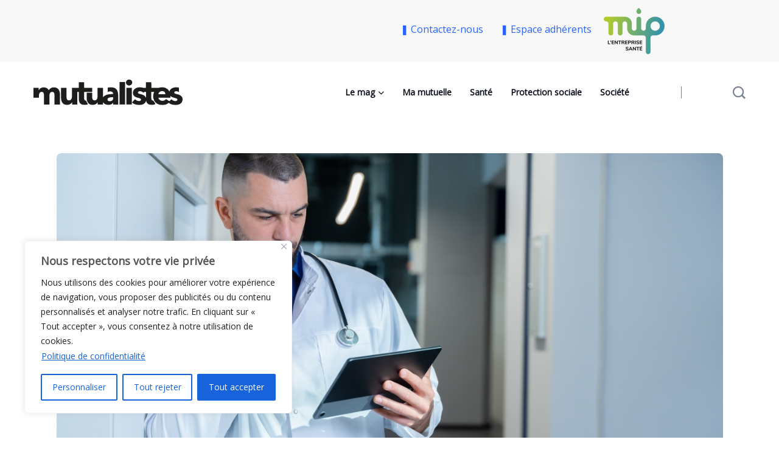

--- FILE ---
content_type: text/html; charset=UTF-8
request_url: https://mip.mutualistes.com/les-premieres-mesures-contre-les-violences-sexistes-et-sexuelles-secteur-sante-devoilee/
body_size: 26236
content:
<!DOCTYPE html>
  <html lang="fr-FR"> 
    <head>
        <meta charset="UTF-8">
        <meta name="viewport" content="width=device-width, initial-scale=1, maximum-scale=1">
		<meta name='robots' content='index, follow, max-image-preview:large, max-snippet:-1, max-video-preview:-1' />

	<!-- This site is optimized with the Yoast SEO plugin v23.8 - https://yoast.com/wordpress/plugins/seo/ -->
	<title>Des mesures à venir contre les violences sexistes et sexuelles dans le secteur de la santé - mutualistes - MIP</title>
	<meta name="description" content="Le ministère de la Santé a présenté sa démarche dans le cadre du plan national de lutte contre les violences sexistes et sexuelles." />
	<link rel="canonical" href="https://mip.mutualistes.com/les-premieres-mesures-contre-les-violences-sexistes-et-sexuelles-secteur-sante-devoilee/" />
	<meta property="og:locale" content="fr_FR" />
	<meta property="og:type" content="article" />
	<meta property="og:title" content="Des mesures à venir contre les violences sexistes et sexuelles dans le secteur de la santé - mutualistes - MIP" />
	<meta property="og:description" content="Le ministère de la Santé a présenté sa démarche dans le cadre du plan national de lutte contre les violences sexistes et sexuelles." />
	<meta property="og:url" content="https://mip.mutualistes.com/les-premieres-mesures-contre-les-violences-sexistes-et-sexuelles-secteur-sante-devoilee/" />
	<meta property="og:site_name" content="mutualistes - MIP" />
	<meta property="article:published_time" content="2024-06-05T16:05:30+00:00" />
	<meta property="og:image" content="https://mip.mutualistes.com/wp-content/uploads/sites/10/2024/06/Post-01.jpg" />
	<meta property="og:image:width" content="1095" />
	<meta property="og:image:height" content="500" />
	<meta property="og:image:type" content="image/jpeg" />
	<meta name="author" content="CIEM / Mathieu Yerle" />
	<meta name="twitter:card" content="summary_large_image" />
	<meta name="twitter:label1" content="Écrit par" />
	<meta name="twitter:data1" content="CIEM / Mathieu Yerle" />
	<meta name="twitter:label2" content="Durée de lecture estimée" />
	<meta name="twitter:data2" content="3 minutes" />
	<script type="application/ld+json" class="yoast-schema-graph">{"@context":"https://schema.org","@graph":[{"@type":"WebPage","@id":"https://mip.mutualistes.com/les-premieres-mesures-contre-les-violences-sexistes-et-sexuelles-secteur-sante-devoilee/","url":"https://mip.mutualistes.com/les-premieres-mesures-contre-les-violences-sexistes-et-sexuelles-secteur-sante-devoilee/","name":"Des mesures à venir contre les violences sexistes et sexuelles dans le secteur de la santé - mutualistes - MIP","isPartOf":{"@id":"https://mip.mutualistes.com/#website"},"primaryImageOfPage":{"@id":"https://mip.mutualistes.com/les-premieres-mesures-contre-les-violences-sexistes-et-sexuelles-secteur-sante-devoilee/#primaryimage"},"image":{"@id":"https://mip.mutualistes.com/les-premieres-mesures-contre-les-violences-sexistes-et-sexuelles-secteur-sante-devoilee/#primaryimage"},"thumbnailUrl":"https://mip.mutualistes.com/wp-content/uploads/sites/10/2024/06/Post-01.jpg","datePublished":"2024-06-05T16:05:30+00:00","dateModified":"2024-06-05T16:05:30+00:00","author":{"@id":"https://mip.mutualistes.com/#/schema/person/a5dadc288f6e985be617fcb59c86b834"},"description":"Le ministère de la Santé a présenté sa démarche dans le cadre du plan national de lutte contre les violences sexistes et sexuelles.","breadcrumb":{"@id":"https://mip.mutualistes.com/les-premieres-mesures-contre-les-violences-sexistes-et-sexuelles-secteur-sante-devoilee/#breadcrumb"},"inLanguage":"fr-FR","potentialAction":[{"@type":"ReadAction","target":["https://mip.mutualistes.com/les-premieres-mesures-contre-les-violences-sexistes-et-sexuelles-secteur-sante-devoilee/"]}]},{"@type":"ImageObject","inLanguage":"fr-FR","@id":"https://mip.mutualistes.com/les-premieres-mesures-contre-les-violences-sexistes-et-sexuelles-secteur-sante-devoilee/#primaryimage","url":"https://mip.mutualistes.com/wp-content/uploads/sites/10/2024/06/Post-01.jpg","contentUrl":"https://mip.mutualistes.com/wp-content/uploads/sites/10/2024/06/Post-01.jpg","width":1095,"height":500,"caption":"Le ministère de la Santé a présenté sa démarche dans le cadre du plan national de lutte contre les violences sexistes et sexuelles."},{"@type":"BreadcrumbList","@id":"https://mip.mutualistes.com/les-premieres-mesures-contre-les-violences-sexistes-et-sexuelles-secteur-sante-devoilee/#breadcrumb","itemListElement":[{"@type":"ListItem","position":1,"name":"Accueil","item":"https://mip.mutualistes.com/"},{"@type":"ListItem","position":2,"name":"Des mesures à venir contre les violences sexistes et sexuelles dans le secteur de la santé"}]},{"@type":"WebSite","@id":"https://mip.mutualistes.com/#website","url":"https://mip.mutualistes.com/","name":"mutualistes - MIP","description":"MAGAZINE DE PRÉVENTION SANTÉ DE LA MUTUELLE MIP","potentialAction":[{"@type":"SearchAction","target":{"@type":"EntryPoint","urlTemplate":"https://mip.mutualistes.com/?s={search_term_string}"},"query-input":{"@type":"PropertyValueSpecification","valueRequired":true,"valueName":"search_term_string"}}],"inLanguage":"fr-FR"},{"@type":"Person","@id":"https://mip.mutualistes.com/#/schema/person/a5dadc288f6e985be617fcb59c86b834","name":"CIEM / Mathieu Yerle","url":"https://mip.mutualistes.com/author/mathieu/"}]}</script>
	<!-- / Yoast SEO plugin. -->


<link rel='dns-prefetch' href='//static.addtoany.com' />
<link rel='dns-prefetch' href='//www.googletagmanager.com' />
<link rel='dns-prefetch' href='//fonts.googleapis.com' />
<link rel="alternate" type="application/rss+xml" title="mutualistes - MIP &raquo; Flux" href="https://mip.mutualistes.com/feed/" />
<link rel="alternate" title="oEmbed (JSON)" type="application/json+oembed" href="https://mip.mutualistes.com/wp-json/oembed/1.0/embed?url=https%3A%2F%2Fmip.mutualistes.com%2Fles-premieres-mesures-contre-les-violences-sexistes-et-sexuelles-secteur-sante-devoilee%2F" />
<link rel="alternate" title="oEmbed (XML)" type="text/xml+oembed" href="https://mip.mutualistes.com/wp-json/oembed/1.0/embed?url=https%3A%2F%2Fmip.mutualistes.com%2Fles-premieres-mesures-contre-les-violences-sexistes-et-sexuelles-secteur-sante-devoilee%2F&#038;format=xml" />
<style id='wp-img-auto-sizes-contain-inline-css' type='text/css'>
img:is([sizes=auto i],[sizes^="auto," i]){contain-intrinsic-size:3000px 1500px}
/*# sourceURL=wp-img-auto-sizes-contain-inline-css */
</style>
<style id='wp-emoji-styles-inline-css' type='text/css'>

	img.wp-smiley, img.emoji {
		display: inline !important;
		border: none !important;
		box-shadow: none !important;
		height: 1em !important;
		width: 1em !important;
		margin: 0 0.07em !important;
		vertical-align: -0.1em !important;
		background: none !important;
		padding: 0 !important;
	}
/*# sourceURL=wp-emoji-styles-inline-css */
</style>
<link rel='stylesheet' id='wp-block-library-css' href='https://mip.mutualistes.com/wp-includes/css/dist/block-library/style.min.css?ver=6.9' type='text/css' media='all' />
<style id='wp-block-button-inline-css' type='text/css'>
.wp-block-button__link{align-content:center;box-sizing:border-box;cursor:pointer;display:inline-block;height:100%;text-align:center;word-break:break-word}.wp-block-button__link.aligncenter{text-align:center}.wp-block-button__link.alignright{text-align:right}:where(.wp-block-button__link){border-radius:9999px;box-shadow:none;padding:calc(.667em + 2px) calc(1.333em + 2px);text-decoration:none}.wp-block-button[style*=text-decoration] .wp-block-button__link{text-decoration:inherit}.wp-block-buttons>.wp-block-button.has-custom-width{max-width:none}.wp-block-buttons>.wp-block-button.has-custom-width .wp-block-button__link{width:100%}.wp-block-buttons>.wp-block-button.has-custom-font-size .wp-block-button__link{font-size:inherit}.wp-block-buttons>.wp-block-button.wp-block-button__width-25{width:calc(25% - var(--wp--style--block-gap, .5em)*.75)}.wp-block-buttons>.wp-block-button.wp-block-button__width-50{width:calc(50% - var(--wp--style--block-gap, .5em)*.5)}.wp-block-buttons>.wp-block-button.wp-block-button__width-75{width:calc(75% - var(--wp--style--block-gap, .5em)*.25)}.wp-block-buttons>.wp-block-button.wp-block-button__width-100{flex-basis:100%;width:100%}.wp-block-buttons.is-vertical>.wp-block-button.wp-block-button__width-25{width:25%}.wp-block-buttons.is-vertical>.wp-block-button.wp-block-button__width-50{width:50%}.wp-block-buttons.is-vertical>.wp-block-button.wp-block-button__width-75{width:75%}.wp-block-button.is-style-squared,.wp-block-button__link.wp-block-button.is-style-squared{border-radius:0}.wp-block-button.no-border-radius,.wp-block-button__link.no-border-radius{border-radius:0!important}:root :where(.wp-block-button .wp-block-button__link.is-style-outline),:root :where(.wp-block-button.is-style-outline>.wp-block-button__link){border:2px solid;padding:.667em 1.333em}:root :where(.wp-block-button .wp-block-button__link.is-style-outline:not(.has-text-color)),:root :where(.wp-block-button.is-style-outline>.wp-block-button__link:not(.has-text-color)){color:currentColor}:root :where(.wp-block-button .wp-block-button__link.is-style-outline:not(.has-background)),:root :where(.wp-block-button.is-style-outline>.wp-block-button__link:not(.has-background)){background-color:initial;background-image:none}
/*# sourceURL=https://mip.mutualistes.com/wp-includes/blocks/button/style.min.css */
</style>
<style id='wp-block-heading-inline-css' type='text/css'>
h1:where(.wp-block-heading).has-background,h2:where(.wp-block-heading).has-background,h3:where(.wp-block-heading).has-background,h4:where(.wp-block-heading).has-background,h5:where(.wp-block-heading).has-background,h6:where(.wp-block-heading).has-background{padding:1.25em 2.375em}h1.has-text-align-left[style*=writing-mode]:where([style*=vertical-lr]),h1.has-text-align-right[style*=writing-mode]:where([style*=vertical-rl]),h2.has-text-align-left[style*=writing-mode]:where([style*=vertical-lr]),h2.has-text-align-right[style*=writing-mode]:where([style*=vertical-rl]),h3.has-text-align-left[style*=writing-mode]:where([style*=vertical-lr]),h3.has-text-align-right[style*=writing-mode]:where([style*=vertical-rl]),h4.has-text-align-left[style*=writing-mode]:where([style*=vertical-lr]),h4.has-text-align-right[style*=writing-mode]:where([style*=vertical-rl]),h5.has-text-align-left[style*=writing-mode]:where([style*=vertical-lr]),h5.has-text-align-right[style*=writing-mode]:where([style*=vertical-rl]),h6.has-text-align-left[style*=writing-mode]:where([style*=vertical-lr]),h6.has-text-align-right[style*=writing-mode]:where([style*=vertical-rl]){rotate:180deg}
/*# sourceURL=https://mip.mutualistes.com/wp-includes/blocks/heading/style.min.css */
</style>
<style id='wp-block-image-inline-css' type='text/css'>
.wp-block-image>a,.wp-block-image>figure>a{display:inline-block}.wp-block-image img{box-sizing:border-box;height:auto;max-width:100%;vertical-align:bottom}@media not (prefers-reduced-motion){.wp-block-image img.hide{visibility:hidden}.wp-block-image img.show{animation:show-content-image .4s}}.wp-block-image[style*=border-radius] img,.wp-block-image[style*=border-radius]>a{border-radius:inherit}.wp-block-image.has-custom-border img{box-sizing:border-box}.wp-block-image.aligncenter{text-align:center}.wp-block-image.alignfull>a,.wp-block-image.alignwide>a{width:100%}.wp-block-image.alignfull img,.wp-block-image.alignwide img{height:auto;width:100%}.wp-block-image .aligncenter,.wp-block-image .alignleft,.wp-block-image .alignright,.wp-block-image.aligncenter,.wp-block-image.alignleft,.wp-block-image.alignright{display:table}.wp-block-image .aligncenter>figcaption,.wp-block-image .alignleft>figcaption,.wp-block-image .alignright>figcaption,.wp-block-image.aligncenter>figcaption,.wp-block-image.alignleft>figcaption,.wp-block-image.alignright>figcaption{caption-side:bottom;display:table-caption}.wp-block-image .alignleft{float:left;margin:.5em 1em .5em 0}.wp-block-image .alignright{float:right;margin:.5em 0 .5em 1em}.wp-block-image .aligncenter{margin-left:auto;margin-right:auto}.wp-block-image :where(figcaption){margin-bottom:1em;margin-top:.5em}.wp-block-image.is-style-circle-mask img{border-radius:9999px}@supports ((-webkit-mask-image:none) or (mask-image:none)) or (-webkit-mask-image:none){.wp-block-image.is-style-circle-mask img{border-radius:0;-webkit-mask-image:url('data:image/svg+xml;utf8,<svg viewBox="0 0 100 100" xmlns="http://www.w3.org/2000/svg"><circle cx="50" cy="50" r="50"/></svg>');mask-image:url('data:image/svg+xml;utf8,<svg viewBox="0 0 100 100" xmlns="http://www.w3.org/2000/svg"><circle cx="50" cy="50" r="50"/></svg>');mask-mode:alpha;-webkit-mask-position:center;mask-position:center;-webkit-mask-repeat:no-repeat;mask-repeat:no-repeat;-webkit-mask-size:contain;mask-size:contain}}:root :where(.wp-block-image.is-style-rounded img,.wp-block-image .is-style-rounded img){border-radius:9999px}.wp-block-image figure{margin:0}.wp-lightbox-container{display:flex;flex-direction:column;position:relative}.wp-lightbox-container img{cursor:zoom-in}.wp-lightbox-container img:hover+button{opacity:1}.wp-lightbox-container button{align-items:center;backdrop-filter:blur(16px) saturate(180%);background-color:#5a5a5a40;border:none;border-radius:4px;cursor:zoom-in;display:flex;height:20px;justify-content:center;opacity:0;padding:0;position:absolute;right:16px;text-align:center;top:16px;width:20px;z-index:100}@media not (prefers-reduced-motion){.wp-lightbox-container button{transition:opacity .2s ease}}.wp-lightbox-container button:focus-visible{outline:3px auto #5a5a5a40;outline:3px auto -webkit-focus-ring-color;outline-offset:3px}.wp-lightbox-container button:hover{cursor:pointer;opacity:1}.wp-lightbox-container button:focus{opacity:1}.wp-lightbox-container button:focus,.wp-lightbox-container button:hover,.wp-lightbox-container button:not(:hover):not(:active):not(.has-background){background-color:#5a5a5a40;border:none}.wp-lightbox-overlay{box-sizing:border-box;cursor:zoom-out;height:100vh;left:0;overflow:hidden;position:fixed;top:0;visibility:hidden;width:100%;z-index:100000}.wp-lightbox-overlay .close-button{align-items:center;cursor:pointer;display:flex;justify-content:center;min-height:40px;min-width:40px;padding:0;position:absolute;right:calc(env(safe-area-inset-right) + 16px);top:calc(env(safe-area-inset-top) + 16px);z-index:5000000}.wp-lightbox-overlay .close-button:focus,.wp-lightbox-overlay .close-button:hover,.wp-lightbox-overlay .close-button:not(:hover):not(:active):not(.has-background){background:none;border:none}.wp-lightbox-overlay .lightbox-image-container{height:var(--wp--lightbox-container-height);left:50%;overflow:hidden;position:absolute;top:50%;transform:translate(-50%,-50%);transform-origin:top left;width:var(--wp--lightbox-container-width);z-index:9999999999}.wp-lightbox-overlay .wp-block-image{align-items:center;box-sizing:border-box;display:flex;height:100%;justify-content:center;margin:0;position:relative;transform-origin:0 0;width:100%;z-index:3000000}.wp-lightbox-overlay .wp-block-image img{height:var(--wp--lightbox-image-height);min-height:var(--wp--lightbox-image-height);min-width:var(--wp--lightbox-image-width);width:var(--wp--lightbox-image-width)}.wp-lightbox-overlay .wp-block-image figcaption{display:none}.wp-lightbox-overlay button{background:none;border:none}.wp-lightbox-overlay .scrim{background-color:#fff;height:100%;opacity:.9;position:absolute;width:100%;z-index:2000000}.wp-lightbox-overlay.active{visibility:visible}@media not (prefers-reduced-motion){.wp-lightbox-overlay.active{animation:turn-on-visibility .25s both}.wp-lightbox-overlay.active img{animation:turn-on-visibility .35s both}.wp-lightbox-overlay.show-closing-animation:not(.active){animation:turn-off-visibility .35s both}.wp-lightbox-overlay.show-closing-animation:not(.active) img{animation:turn-off-visibility .25s both}.wp-lightbox-overlay.zoom.active{animation:none;opacity:1;visibility:visible}.wp-lightbox-overlay.zoom.active .lightbox-image-container{animation:lightbox-zoom-in .4s}.wp-lightbox-overlay.zoom.active .lightbox-image-container img{animation:none}.wp-lightbox-overlay.zoom.active .scrim{animation:turn-on-visibility .4s forwards}.wp-lightbox-overlay.zoom.show-closing-animation:not(.active){animation:none}.wp-lightbox-overlay.zoom.show-closing-animation:not(.active) .lightbox-image-container{animation:lightbox-zoom-out .4s}.wp-lightbox-overlay.zoom.show-closing-animation:not(.active) .lightbox-image-container img{animation:none}.wp-lightbox-overlay.zoom.show-closing-animation:not(.active) .scrim{animation:turn-off-visibility .4s forwards}}@keyframes show-content-image{0%{visibility:hidden}99%{visibility:hidden}to{visibility:visible}}@keyframes turn-on-visibility{0%{opacity:0}to{opacity:1}}@keyframes turn-off-visibility{0%{opacity:1;visibility:visible}99%{opacity:0;visibility:visible}to{opacity:0;visibility:hidden}}@keyframes lightbox-zoom-in{0%{transform:translate(calc((-100vw + var(--wp--lightbox-scrollbar-width))/2 + var(--wp--lightbox-initial-left-position)),calc(-50vh + var(--wp--lightbox-initial-top-position))) scale(var(--wp--lightbox-scale))}to{transform:translate(-50%,-50%) scale(1)}}@keyframes lightbox-zoom-out{0%{transform:translate(-50%,-50%) scale(1);visibility:visible}99%{visibility:visible}to{transform:translate(calc((-100vw + var(--wp--lightbox-scrollbar-width))/2 + var(--wp--lightbox-initial-left-position)),calc(-50vh + var(--wp--lightbox-initial-top-position))) scale(var(--wp--lightbox-scale));visibility:hidden}}
/*# sourceURL=https://mip.mutualistes.com/wp-includes/blocks/image/style.min.css */
</style>
<style id='wp-block-image-theme-inline-css' type='text/css'>
:root :where(.wp-block-image figcaption){color:#555;font-size:13px;text-align:center}.is-dark-theme :root :where(.wp-block-image figcaption){color:#ffffffa6}.wp-block-image{margin:0 0 1em}
/*# sourceURL=https://mip.mutualistes.com/wp-includes/blocks/image/theme.min.css */
</style>
<style id='wp-block-buttons-inline-css' type='text/css'>
.wp-block-buttons{box-sizing:border-box}.wp-block-buttons.is-vertical{flex-direction:column}.wp-block-buttons.is-vertical>.wp-block-button:last-child{margin-bottom:0}.wp-block-buttons>.wp-block-button{display:inline-block;margin:0}.wp-block-buttons.is-content-justification-left{justify-content:flex-start}.wp-block-buttons.is-content-justification-left.is-vertical{align-items:flex-start}.wp-block-buttons.is-content-justification-center{justify-content:center}.wp-block-buttons.is-content-justification-center.is-vertical{align-items:center}.wp-block-buttons.is-content-justification-right{justify-content:flex-end}.wp-block-buttons.is-content-justification-right.is-vertical{align-items:flex-end}.wp-block-buttons.is-content-justification-space-between{justify-content:space-between}.wp-block-buttons.aligncenter{text-align:center}.wp-block-buttons:not(.is-content-justification-space-between,.is-content-justification-right,.is-content-justification-left,.is-content-justification-center) .wp-block-button.aligncenter{margin-left:auto;margin-right:auto;width:100%}.wp-block-buttons[style*=text-decoration] .wp-block-button,.wp-block-buttons[style*=text-decoration] .wp-block-button__link{text-decoration:inherit}.wp-block-buttons.has-custom-font-size .wp-block-button__link{font-size:inherit}.wp-block-buttons .wp-block-button__link{width:100%}.wp-block-button.aligncenter{text-align:center}
/*# sourceURL=https://mip.mutualistes.com/wp-includes/blocks/buttons/style.min.css */
</style>
<style id='wp-block-paragraph-inline-css' type='text/css'>
.is-small-text{font-size:.875em}.is-regular-text{font-size:1em}.is-large-text{font-size:2.25em}.is-larger-text{font-size:3em}.has-drop-cap:not(:focus):first-letter{float:left;font-size:8.4em;font-style:normal;font-weight:100;line-height:.68;margin:.05em .1em 0 0;text-transform:uppercase}body.rtl .has-drop-cap:not(:focus):first-letter{float:none;margin-left:.1em}p.has-drop-cap.has-background{overflow:hidden}:root :where(p.has-background){padding:1.25em 2.375em}:where(p.has-text-color:not(.has-link-color)) a{color:inherit}p.has-text-align-left[style*="writing-mode:vertical-lr"],p.has-text-align-right[style*="writing-mode:vertical-rl"]{rotate:180deg}
/*# sourceURL=https://mip.mutualistes.com/wp-includes/blocks/paragraph/style.min.css */
</style>
<style id='global-styles-inline-css' type='text/css'>
:root{--wp--preset--aspect-ratio--square: 1;--wp--preset--aspect-ratio--4-3: 4/3;--wp--preset--aspect-ratio--3-4: 3/4;--wp--preset--aspect-ratio--3-2: 3/2;--wp--preset--aspect-ratio--2-3: 2/3;--wp--preset--aspect-ratio--16-9: 16/9;--wp--preset--aspect-ratio--9-16: 9/16;--wp--preset--color--black: #000000;--wp--preset--color--cyan-bluish-gray: #abb8c3;--wp--preset--color--white: #ffffff;--wp--preset--color--pale-pink: #f78da7;--wp--preset--color--vivid-red: #cf2e2e;--wp--preset--color--luminous-vivid-orange: #ff6900;--wp--preset--color--luminous-vivid-amber: #fcb900;--wp--preset--color--light-green-cyan: #7bdcb5;--wp--preset--color--vivid-green-cyan: #00d084;--wp--preset--color--pale-cyan-blue: #8ed1fc;--wp--preset--color--vivid-cyan-blue: #0693e3;--wp--preset--color--vivid-purple: #9b51e0;--wp--preset--gradient--vivid-cyan-blue-to-vivid-purple: linear-gradient(135deg,rgb(6,147,227) 0%,rgb(155,81,224) 100%);--wp--preset--gradient--light-green-cyan-to-vivid-green-cyan: linear-gradient(135deg,rgb(122,220,180) 0%,rgb(0,208,130) 100%);--wp--preset--gradient--luminous-vivid-amber-to-luminous-vivid-orange: linear-gradient(135deg,rgb(252,185,0) 0%,rgb(255,105,0) 100%);--wp--preset--gradient--luminous-vivid-orange-to-vivid-red: linear-gradient(135deg,rgb(255,105,0) 0%,rgb(207,46,46) 100%);--wp--preset--gradient--very-light-gray-to-cyan-bluish-gray: linear-gradient(135deg,rgb(238,238,238) 0%,rgb(169,184,195) 100%);--wp--preset--gradient--cool-to-warm-spectrum: linear-gradient(135deg,rgb(74,234,220) 0%,rgb(151,120,209) 20%,rgb(207,42,186) 40%,rgb(238,44,130) 60%,rgb(251,105,98) 80%,rgb(254,248,76) 100%);--wp--preset--gradient--blush-light-purple: linear-gradient(135deg,rgb(255,206,236) 0%,rgb(152,150,240) 100%);--wp--preset--gradient--blush-bordeaux: linear-gradient(135deg,rgb(254,205,165) 0%,rgb(254,45,45) 50%,rgb(107,0,62) 100%);--wp--preset--gradient--luminous-dusk: linear-gradient(135deg,rgb(255,203,112) 0%,rgb(199,81,192) 50%,rgb(65,88,208) 100%);--wp--preset--gradient--pale-ocean: linear-gradient(135deg,rgb(255,245,203) 0%,rgb(182,227,212) 50%,rgb(51,167,181) 100%);--wp--preset--gradient--electric-grass: linear-gradient(135deg,rgb(202,248,128) 0%,rgb(113,206,126) 100%);--wp--preset--gradient--midnight: linear-gradient(135deg,rgb(2,3,129) 0%,rgb(40,116,252) 100%);--wp--preset--font-size--small: 13px;--wp--preset--font-size--medium: 20px;--wp--preset--font-size--large: 36px;--wp--preset--font-size--x-large: 42px;--wp--preset--spacing--20: 0.44rem;--wp--preset--spacing--30: 0.67rem;--wp--preset--spacing--40: 1rem;--wp--preset--spacing--50: 1.5rem;--wp--preset--spacing--60: 2.25rem;--wp--preset--spacing--70: 3.38rem;--wp--preset--spacing--80: 5.06rem;--wp--preset--shadow--natural: 6px 6px 9px rgba(0, 0, 0, 0.2);--wp--preset--shadow--deep: 12px 12px 50px rgba(0, 0, 0, 0.4);--wp--preset--shadow--sharp: 6px 6px 0px rgba(0, 0, 0, 0.2);--wp--preset--shadow--outlined: 6px 6px 0px -3px rgb(255, 255, 255), 6px 6px rgb(0, 0, 0);--wp--preset--shadow--crisp: 6px 6px 0px rgb(0, 0, 0);}:where(.is-layout-flex){gap: 0.5em;}:where(.is-layout-grid){gap: 0.5em;}body .is-layout-flex{display: flex;}.is-layout-flex{flex-wrap: wrap;align-items: center;}.is-layout-flex > :is(*, div){margin: 0;}body .is-layout-grid{display: grid;}.is-layout-grid > :is(*, div){margin: 0;}:where(.wp-block-columns.is-layout-flex){gap: 2em;}:where(.wp-block-columns.is-layout-grid){gap: 2em;}:where(.wp-block-post-template.is-layout-flex){gap: 1.25em;}:where(.wp-block-post-template.is-layout-grid){gap: 1.25em;}.has-black-color{color: var(--wp--preset--color--black) !important;}.has-cyan-bluish-gray-color{color: var(--wp--preset--color--cyan-bluish-gray) !important;}.has-white-color{color: var(--wp--preset--color--white) !important;}.has-pale-pink-color{color: var(--wp--preset--color--pale-pink) !important;}.has-vivid-red-color{color: var(--wp--preset--color--vivid-red) !important;}.has-luminous-vivid-orange-color{color: var(--wp--preset--color--luminous-vivid-orange) !important;}.has-luminous-vivid-amber-color{color: var(--wp--preset--color--luminous-vivid-amber) !important;}.has-light-green-cyan-color{color: var(--wp--preset--color--light-green-cyan) !important;}.has-vivid-green-cyan-color{color: var(--wp--preset--color--vivid-green-cyan) !important;}.has-pale-cyan-blue-color{color: var(--wp--preset--color--pale-cyan-blue) !important;}.has-vivid-cyan-blue-color{color: var(--wp--preset--color--vivid-cyan-blue) !important;}.has-vivid-purple-color{color: var(--wp--preset--color--vivid-purple) !important;}.has-black-background-color{background-color: var(--wp--preset--color--black) !important;}.has-cyan-bluish-gray-background-color{background-color: var(--wp--preset--color--cyan-bluish-gray) !important;}.has-white-background-color{background-color: var(--wp--preset--color--white) !important;}.has-pale-pink-background-color{background-color: var(--wp--preset--color--pale-pink) !important;}.has-vivid-red-background-color{background-color: var(--wp--preset--color--vivid-red) !important;}.has-luminous-vivid-orange-background-color{background-color: var(--wp--preset--color--luminous-vivid-orange) !important;}.has-luminous-vivid-amber-background-color{background-color: var(--wp--preset--color--luminous-vivid-amber) !important;}.has-light-green-cyan-background-color{background-color: var(--wp--preset--color--light-green-cyan) !important;}.has-vivid-green-cyan-background-color{background-color: var(--wp--preset--color--vivid-green-cyan) !important;}.has-pale-cyan-blue-background-color{background-color: var(--wp--preset--color--pale-cyan-blue) !important;}.has-vivid-cyan-blue-background-color{background-color: var(--wp--preset--color--vivid-cyan-blue) !important;}.has-vivid-purple-background-color{background-color: var(--wp--preset--color--vivid-purple) !important;}.has-black-border-color{border-color: var(--wp--preset--color--black) !important;}.has-cyan-bluish-gray-border-color{border-color: var(--wp--preset--color--cyan-bluish-gray) !important;}.has-white-border-color{border-color: var(--wp--preset--color--white) !important;}.has-pale-pink-border-color{border-color: var(--wp--preset--color--pale-pink) !important;}.has-vivid-red-border-color{border-color: var(--wp--preset--color--vivid-red) !important;}.has-luminous-vivid-orange-border-color{border-color: var(--wp--preset--color--luminous-vivid-orange) !important;}.has-luminous-vivid-amber-border-color{border-color: var(--wp--preset--color--luminous-vivid-amber) !important;}.has-light-green-cyan-border-color{border-color: var(--wp--preset--color--light-green-cyan) !important;}.has-vivid-green-cyan-border-color{border-color: var(--wp--preset--color--vivid-green-cyan) !important;}.has-pale-cyan-blue-border-color{border-color: var(--wp--preset--color--pale-cyan-blue) !important;}.has-vivid-cyan-blue-border-color{border-color: var(--wp--preset--color--vivid-cyan-blue) !important;}.has-vivid-purple-border-color{border-color: var(--wp--preset--color--vivid-purple) !important;}.has-vivid-cyan-blue-to-vivid-purple-gradient-background{background: var(--wp--preset--gradient--vivid-cyan-blue-to-vivid-purple) !important;}.has-light-green-cyan-to-vivid-green-cyan-gradient-background{background: var(--wp--preset--gradient--light-green-cyan-to-vivid-green-cyan) !important;}.has-luminous-vivid-amber-to-luminous-vivid-orange-gradient-background{background: var(--wp--preset--gradient--luminous-vivid-amber-to-luminous-vivid-orange) !important;}.has-luminous-vivid-orange-to-vivid-red-gradient-background{background: var(--wp--preset--gradient--luminous-vivid-orange-to-vivid-red) !important;}.has-very-light-gray-to-cyan-bluish-gray-gradient-background{background: var(--wp--preset--gradient--very-light-gray-to-cyan-bluish-gray) !important;}.has-cool-to-warm-spectrum-gradient-background{background: var(--wp--preset--gradient--cool-to-warm-spectrum) !important;}.has-blush-light-purple-gradient-background{background: var(--wp--preset--gradient--blush-light-purple) !important;}.has-blush-bordeaux-gradient-background{background: var(--wp--preset--gradient--blush-bordeaux) !important;}.has-luminous-dusk-gradient-background{background: var(--wp--preset--gradient--luminous-dusk) !important;}.has-pale-ocean-gradient-background{background: var(--wp--preset--gradient--pale-ocean) !important;}.has-electric-grass-gradient-background{background: var(--wp--preset--gradient--electric-grass) !important;}.has-midnight-gradient-background{background: var(--wp--preset--gradient--midnight) !important;}.has-small-font-size{font-size: var(--wp--preset--font-size--small) !important;}.has-medium-font-size{font-size: var(--wp--preset--font-size--medium) !important;}.has-large-font-size{font-size: var(--wp--preset--font-size--large) !important;}.has-x-large-font-size{font-size: var(--wp--preset--font-size--x-large) !important;}
/*# sourceURL=global-styles-inline-css */
</style>
<style id='core-block-supports-inline-css' type='text/css'>
.wp-container-core-buttons-is-layout-16018d1d{justify-content:center;}
/*# sourceURL=core-block-supports-inline-css */
</style>

<style id='classic-theme-styles-inline-css' type='text/css'>
/*! This file is auto-generated */
.wp-block-button__link{color:#fff;background-color:#32373c;border-radius:9999px;box-shadow:none;text-decoration:none;padding:calc(.667em + 2px) calc(1.333em + 2px);font-size:1.125em}.wp-block-file__button{background:#32373c;color:#fff;text-decoration:none}
/*# sourceURL=/wp-includes/css/classic-themes.min.css */
</style>
<link rel='stylesheet' id='contact-form-7-css' href='https://mip.mutualistes.com/wp-content/plugins/contact-form-7/includes/css/styles.css?ver=6.1.4' type='text/css' media='all' />
<link rel='stylesheet' id='wmi-front-style-css' href='https://mip.mutualistes.com/wp-content/plugins/wp-menu-image/assets/css/wmi-front-style.css?ver=2.3' type='text/css' media='all' />
<link rel='stylesheet' id='flexy-breadcrumb-css' href='https://mip.mutualistes.com/wp-content/plugins/flexy-breadcrumb/public/css/flexy-breadcrumb-public.css?ver=1.2.1' type='text/css' media='all' />
<link rel='stylesheet' id='flexy-breadcrumb-font-awesome-css' href='https://mip.mutualistes.com/wp-content/plugins/flexy-breadcrumb/public/css/font-awesome.min.css?ver=4.7.0' type='text/css' media='all' />
<link rel='stylesheet' id='newsify-style-css' href='https://mip.mutualistes.com/wp-content/themes/newsify/style.css?ver=6.9' type='text/css' media='all' />
<link rel='stylesheet' id='child-style-css' href='https://mip.mutualistes.com/wp-content/themes/newsifychildprev/style.css?ver=6.9' type='text/css' media='all' />
<link rel='stylesheet' id='font-awesomelib-css' href='https://mip.mutualistes.com/wp-content/themes/newsify/assets/css/font-awesome.css?ver=6.9' type='text/css' media='all' />
<link rel='stylesheet' id='icon-font-css' href='https://mip.mutualistes.com/wp-content/themes/newsify/assets/css/icon-font.css?ver=6.9' type='text/css' media='all' />
<link rel='stylesheet' id='animate-css' href='https://mip.mutualistes.com/wp-content/themes/newsify/assets/css/animate.css?ver=6.9' type='text/css' media='all' />
<link rel='stylesheet' id='magnific-popup-css' href='https://mip.mutualistes.com/wp-content/themes/newsify/assets/css/magnific-popup.css?ver=6.9' type='text/css' media='all' />
<link rel='stylesheet' id='owl-carousel-css' href='https://mip.mutualistes.com/wp-content/themes/newsify/assets/css/owl.carousel.min.css?ver=6.9' type='text/css' media='all' />
<link rel='stylesheet' id='owl-theme-css' href='https://mip.mutualistes.com/wp-content/themes/newsify/assets/css/owl.theme.min.css?ver=6.9' type='text/css' media='all' />
<link rel='stylesheet' id='slick-css' href='https://mip.mutualistes.com/wp-content/themes/newsify/assets/css/slick.css?ver=6.9' type='text/css' media='all' />
<link rel='stylesheet' id='slicknav-css' href='https://mip.mutualistes.com/wp-content/themes/newsify/assets/css/slicknav.css?ver=6.9' type='text/css' media='all' />
<link rel='stylesheet' id='swiper-css' href='https://mip.mutualistes.com/wp-content/plugins/elementor/assets/lib/swiper/v8/css/swiper.min.css?ver=8.4.5' type='text/css' media='all' />
<link rel='stylesheet' id='flickity-css' href='https://mip.mutualistes.com/wp-content/themes/newsify/assets/css/flickity.min.css?ver=6.9' type='text/css' media='all' />
<link rel='stylesheet' id='bootstrap-css' href='https://mip.mutualistes.com/wp-content/themes/newsify/assets/css/bootstrap.min.css?ver=4.0' type='text/css' media='all' />
<link rel='stylesheet' id='newsify-fonts-css' href='https://mip.mutualistes.com/wp-content/themes/newsify/assets/css/newsify-fonts.css?ver=1.0' type='text/css' media='all' />
<link rel='stylesheet' id='newsify-main-css' href='https://mip.mutualistes.com/wp-content/themes/newsify/assets/css/main.css?ver=6.9' type='text/css' media='all' />
<link rel='stylesheet' id='newsify-responsive-css' href='https://mip.mutualistes.com/wp-content/themes/newsify/assets/css/responsive.css?ver=6.9' type='text/css' media='all' />
<link rel='stylesheet' id='newsify-custom-style-css' href='https://mip.mutualistes.com/wp-content/themes/newsify/assets/css/custom-style.css?ver=6.9' type='text/css' media='all' />
<style id='newsify-custom-style-inline-css' type='text/css'>

					.cat-item-14 span.post_count {background-color : #2962FF !important;} 
				
					.cat-item-15 span.post_count {background-color : #dd9933 !important;} 
				
					.cat-item-106 span.post_count {background-color : #2962FF !important;} 
				
					.cat-item-52 span.post_count {background-color : #2962FF !important;} 
				
					.cat-item-24 span.post_count {background-color : #2962FF !important;} 
				
					.cat-item-16 span.post_count {background-color : #2962FF !important;} 
				
					.cat-item-107 span.post_count {background-color : #fc913a !important;} 
				
					.cat-item-17 span.post_count {background-color : #dd9933 !important;} 
				
					.cat-item-124 span.post_count {background-color : #2962FF !important;} 
				
					.cat-item-125 span.post_count {background-color : #2962FF !important;} 
				
					.cat-item-126 span.post_count {background-color : #2962FF !important;} 
				
					.cat-item-127 span.post_count {background-color : #2962FF !important;} 
				
					.cat-item-128 span.post_count {background-color : #2962FF !important;} 
				
					.cat-item-18 span.post_count {background-color : #2962FF !important;} 
				
					.cat-item-20 span.post_count {background-color : #2962FF !important;} 
				
					.cat-item-212 span.post_count {background-color : #2962FF !important;} 
				
					.cat-item-111 span.post_count {background-color : #2962FF !important;} 
				
					.cat-item-21 span.post_count {background-color : #81d742 !important;} 
				
					.cat-item-97 span.post_count {background-color : #dd3333 !important;} 
				
					.cat-item-129 span.post_count {background-color : #2962FF !important;} 
				
					.cat-item-113 span.post_count {background-color : #2962FF !important;} 
				
					.cat-item-22 span.post_count {background-color : #dd9933 !important;} 
				
					.cat-item-53 span.post_count {background-color : #2962FF !important;} 
				
					.cat-item-130 span.post_count {background-color : #2962FF !important;} 
				
					.cat-item-23 span.post_count {background-color : #2962FF !important;} 
				
					.cat-item-25 span.post_count {background-color : #2962FF !important;} 
				
					.cat-item-936 span.post_count {background-color : #2962FF !important;} 
				
					.cat-item-935 span.post_count {background-color : #2962FF !important;} 
				
					.cat-item-132 span.post_count {background-color : #2962FF !important;} 
				
					.cat-item-1325 span.post_count {background-color : #2962FF !important;} 
				
					.cat-item-133 span.post_count {background-color : #2962FF !important;} 
				
					.cat-item-45 span.post_count {background-color : #2962FF !important;} 
				
					.cat-item-117 span.post_count {background-color : #2962FF !important;} 
				
					.cat-item-40 span.post_count {background-color : #2962FF !important;} 
				
					.cat-item-118 span.post_count {background-color : #2962FF !important;} 
				
					.cat-item-120 span.post_count {background-color : #2962FF !important;} 
				
					.cat-item-31 span.post_count {background-color : #2962FF !important;} 
				
					.cat-item-3 span.post_count {background-color : #2962FF !important;} 
				
					.cat-item-47 span.post_count {background-color : #2962FF !important;} 
				
					.cat-item-4 span.post_count {background-color : #dd9933 !important;} 
				
					.cat-item-32 span.post_count {background-color : #2962FF !important;} 
				
					.cat-item-5 span.post_count {background-color : #2962FF !important;} 
				
					.cat-item-6 span.post_count {background-color : #2962FF !important;} 
				
					.cat-item-8 span.post_count {background-color : #2962FF !important;} 
				
					.cat-item-33 span.post_count {background-color : #2962FF !important;} 
				
					.cat-item-9 span.post_count {background-color : #81d742 !important;} 
				
					.cat-item-10 span.post_count {background-color : #2962FF !important;} 
				
					.cat-item-122 span.post_count {background-color : #2962FF !important;} 
				
					.cat-item-11 span.post_count {background-color : #dd9933 !important;} 
				
					.cat-item-221 span.post_count {background-color : #2962FF !important;} 
				
					.cat-item-12 span.post_count {background-color : #2962FF !important;} 
				
					.cat-item-34 span.post_count {background-color : #2962FF !important;} 
				
					.cat-item-102 span.post_count {background-color : #2962FF !important;} 
				
					.cat-item-103 span.post_count {background-color : #56a902 !important;} 
				
					.cat-item-104 span.post_count {background-color : #2962FF !important;} 
				
					.cat-item-105 span.post_count {background-color : #2962FF !important;} 
				
/*# sourceURL=newsify-custom-style-inline-css */
</style>
<link rel='stylesheet' id='dflip-style-css' href='https://mip.mutualistes.com/wp-content/plugins/3d-flipbook-dflip-lite/assets/css/dflip.min.css?ver=2.3.75' type='text/css' media='all' />
<link rel='stylesheet' id='addtoany-css' href='https://mip.mutualistes.com/wp-content/plugins/add-to-any/addtoany.min.css?ver=1.16' type='text/css' media='all' />
<link rel='stylesheet' id='csf-google-web-fonts-css' href='//fonts.googleapis.com/css?family=Open%20Sans:400%7CPoppins:900,600,700,400&#038;subset=latin-ext&#038;display=swap' type='text/css' media='all' />
<link rel='stylesheet' id='sib-front-css-css' href='https://mip.mutualistes.com/wp-content/plugins/mailin/css/mailin-front.css?ver=6.9' type='text/css' media='all' />
<script type="text/javascript" id="cookie-law-info-js-extra">
/* <![CDATA[ */
var _ckyConfig = {"_ipData":[],"_assetsURL":"https://mip.mutualistes.com/wp-content/plugins/cookie-law-info/lite/frontend/images/","_publicURL":"https://mip.mutualistes.com","_expiry":"365","_categories":[{"name":"N\u00e9cessaires","slug":"necessary","isNecessary":true,"ccpaDoNotSell":true,"cookies":[],"active":true,"defaultConsent":{"gdpr":true,"ccpa":true}},{"name":"Fonctionnels","slug":"functional","isNecessary":false,"ccpaDoNotSell":true,"cookies":[],"active":true,"defaultConsent":{"gdpr":false,"ccpa":false}},{"name":"Analytiques","slug":"analytics","isNecessary":false,"ccpaDoNotSell":true,"cookies":[],"active":true,"defaultConsent":{"gdpr":false,"ccpa":false}},{"name":"Performance","slug":"performance","isNecessary":false,"ccpaDoNotSell":true,"cookies":[],"active":true,"defaultConsent":{"gdpr":false,"ccpa":false}},{"name":"Publicit\u00e9","slug":"advertisement","isNecessary":false,"ccpaDoNotSell":true,"cookies":[],"active":true,"defaultConsent":{"gdpr":false,"ccpa":false}}],"_activeLaw":"gdpr","_rootDomain":"","_block":"1","_showBanner":"1","_bannerConfig":{"settings":{"type":"box","preferenceCenterType":"popup","position":"bottom-left","applicableLaw":"gdpr"},"behaviours":{"reloadBannerOnAccept":false,"loadAnalyticsByDefault":false,"animations":{"onLoad":"animate","onHide":"sticky"}},"config":{"revisitConsent":{"status":true,"tag":"revisit-consent","position":"bottom-left","meta":{"url":"#"},"styles":{"background-color":"#0056A7"},"elements":{"title":{"type":"text","tag":"revisit-consent-title","status":true,"styles":{"color":"#0056a7"}}}},"preferenceCenter":{"toggle":{"status":true,"tag":"detail-category-toggle","type":"toggle","states":{"active":{"styles":{"background-color":"#1863DC"}},"inactive":{"styles":{"background-color":"#D0D5D2"}}}}},"categoryPreview":{"status":false,"toggle":{"status":true,"tag":"detail-category-preview-toggle","type":"toggle","states":{"active":{"styles":{"background-color":"#1863DC"}},"inactive":{"styles":{"background-color":"#D0D5D2"}}}}},"videoPlaceholder":{"status":true,"styles":{"background-color":"#000000","border-color":"#000000","color":"#ffffff"}},"readMore":{"status":true,"tag":"readmore-button","type":"link","meta":{"noFollow":true,"newTab":true},"styles":{"color":"#1863DC","background-color":"transparent","border-color":"transparent"}},"auditTable":{"status":true},"optOption":{"status":true,"toggle":{"status":true,"tag":"optout-option-toggle","type":"toggle","states":{"active":{"styles":{"background-color":"#1863dc"}},"inactive":{"styles":{"background-color":"#FFFFFF"}}}}}}},"_version":"3.2.8","_logConsent":"1","_tags":[{"tag":"accept-button","styles":{"color":"#FFFFFF","background-color":"#1863DC","border-color":"#1863DC"}},{"tag":"reject-button","styles":{"color":"#1863DC","background-color":"transparent","border-color":"#1863DC"}},{"tag":"settings-button","styles":{"color":"#1863DC","background-color":"transparent","border-color":"#1863DC"}},{"tag":"readmore-button","styles":{"color":"#1863DC","background-color":"transparent","border-color":"transparent"}},{"tag":"donotsell-button","styles":{"color":"#1863DC","background-color":"transparent","border-color":"transparent"}},{"tag":"accept-button","styles":{"color":"#FFFFFF","background-color":"#1863DC","border-color":"#1863DC"}},{"tag":"revisit-consent","styles":{"background-color":"#0056A7"}}],"_shortCodes":[{"key":"cky_readmore","content":"\u003Ca href=\"https://mip.mutualistes.com/politique-de-confidentialite/\" class=\"cky-policy\" aria-label=\"Politique de confidentialit\u00e9\" target=\"_blank\" rel=\"noopener\" data-cky-tag=\"readmore-button\"\u003EPolitique de confidentialit\u00e9\u003C/a\u003E","tag":"readmore-button","status":true,"attributes":{"rel":"nofollow","target":"_blank"}},{"key":"cky_show_desc","content":"\u003Cbutton class=\"cky-show-desc-btn\" data-cky-tag=\"show-desc-button\" aria-label=\"Afficher plus\"\u003EAfficher plus\u003C/button\u003E","tag":"show-desc-button","status":true,"attributes":[]},{"key":"cky_hide_desc","content":"\u003Cbutton class=\"cky-show-desc-btn\" data-cky-tag=\"hide-desc-button\" aria-label=\"Afficher moins\"\u003EAfficher moins\u003C/button\u003E","tag":"hide-desc-button","status":true,"attributes":[]},{"key":"cky_category_toggle_label","content":"[cky_{{status}}_category_label] [cky_preference_{{category_slug}}_title]","tag":"","status":true,"attributes":[]},{"key":"cky_enable_category_label","content":"Enable","tag":"","status":true,"attributes":[]},{"key":"cky_disable_category_label","content":"Disable","tag":"","status":true,"attributes":[]},{"key":"cky_video_placeholder","content":"\u003Cdiv class=\"video-placeholder-normal\" data-cky-tag=\"video-placeholder\" id=\"[UNIQUEID]\"\u003E\u003Cp class=\"video-placeholder-text-normal\" data-cky-tag=\"placeholder-title\"\u003EVeuillez accepter les cookies pour acc\u00e9der \u00e0 ce contenu\u003C/p\u003E\u003C/div\u003E","tag":"","status":true,"attributes":[]},{"key":"cky_enable_optout_label","content":"Enable","tag":"","status":true,"attributes":[]},{"key":"cky_disable_optout_label","content":"Disable","tag":"","status":true,"attributes":[]},{"key":"cky_optout_toggle_label","content":"[cky_{{status}}_optout_label] [cky_optout_option_title]","tag":"","status":true,"attributes":[]},{"key":"cky_optout_option_title","content":"Do Not Sell or Share My Personal Information","tag":"","status":true,"attributes":[]},{"key":"cky_optout_close_label","content":"Close","tag":"","status":true,"attributes":[]}],"_rtl":"","_language":"en","_providersToBlock":[]};
var _ckyStyles = {"css":".cky-overlay{background: #000000; opacity: 0.4; position: fixed; top: 0; left: 0; width: 100%; height: 100%; z-index: 99999999;}.cky-hide{display: none;}.cky-btn-revisit-wrapper{display: flex; align-items: center; justify-content: center; background: #0056a7; width: 45px; height: 45px; border-radius: 50%; position: fixed; z-index: 999999; cursor: pointer;}.cky-revisit-bottom-left{bottom: 15px; left: 15px;}.cky-revisit-bottom-right{bottom: 15px; right: 15px;}.cky-btn-revisit-wrapper .cky-btn-revisit{display: flex; align-items: center; justify-content: center; background: none; border: none; cursor: pointer; position: relative; margin: 0; padding: 0;}.cky-btn-revisit-wrapper .cky-btn-revisit img{max-width: fit-content; margin: 0; height: 30px; width: 30px;}.cky-revisit-bottom-left:hover::before{content: attr(data-tooltip); position: absolute; background: #4e4b66; color: #ffffff; left: calc(100% + 7px); font-size: 12px; line-height: 16px; width: max-content; padding: 4px 8px; border-radius: 4px;}.cky-revisit-bottom-left:hover::after{position: absolute; content: \"\"; border: 5px solid transparent; left: calc(100% + 2px); border-left-width: 0; border-right-color: #4e4b66;}.cky-revisit-bottom-right:hover::before{content: attr(data-tooltip); position: absolute; background: #4e4b66; color: #ffffff; right: calc(100% + 7px); font-size: 12px; line-height: 16px; width: max-content; padding: 4px 8px; border-radius: 4px;}.cky-revisit-bottom-right:hover::after{position: absolute; content: \"\"; border: 5px solid transparent; right: calc(100% + 2px); border-right-width: 0; border-left-color: #4e4b66;}.cky-revisit-hide{display: none;}.cky-consent-container{position: fixed; width: 440px; box-sizing: border-box; z-index: 9999999; border-radius: 6px;}.cky-consent-container .cky-consent-bar{background: #ffffff; border: 1px solid; padding: 20px 26px; box-shadow: 0 -1px 10px 0 #acabab4d; border-radius: 6px;}.cky-box-bottom-left{bottom: 40px; left: 40px;}.cky-box-bottom-right{bottom: 40px; right: 40px;}.cky-box-top-left{top: 40px; left: 40px;}.cky-box-top-right{top: 40px; right: 40px;}.cky-custom-brand-logo-wrapper .cky-custom-brand-logo{width: 100px; height: auto; margin: 0 0 12px 0;}.cky-notice .cky-title{color: #212121; font-weight: 700; font-size: 18px; line-height: 24px; margin: 0 0 12px 0;}.cky-notice-des *,.cky-preference-content-wrapper *,.cky-accordion-header-des *,.cky-gpc-wrapper .cky-gpc-desc *{font-size: 14px;}.cky-notice-des{color: #212121; font-size: 14px; line-height: 24px; font-weight: 400;}.cky-notice-des img{height: 25px; width: 25px;}.cky-consent-bar .cky-notice-des p,.cky-gpc-wrapper .cky-gpc-desc p,.cky-preference-body-wrapper .cky-preference-content-wrapper p,.cky-accordion-header-wrapper .cky-accordion-header-des p,.cky-cookie-des-table li div:last-child p{color: inherit; margin-top: 0; overflow-wrap: break-word;}.cky-notice-des P:last-child,.cky-preference-content-wrapper p:last-child,.cky-cookie-des-table li div:last-child p:last-child,.cky-gpc-wrapper .cky-gpc-desc p:last-child{margin-bottom: 0;}.cky-notice-des a.cky-policy,.cky-notice-des button.cky-policy{font-size: 14px; color: #1863dc; white-space: nowrap; cursor: pointer; background: transparent; border: 1px solid; text-decoration: underline;}.cky-notice-des button.cky-policy{padding: 0;}.cky-notice-des a.cky-policy:focus-visible,.cky-notice-des button.cky-policy:focus-visible,.cky-preference-content-wrapper .cky-show-desc-btn:focus-visible,.cky-accordion-header .cky-accordion-btn:focus-visible,.cky-preference-header .cky-btn-close:focus-visible,.cky-switch input[type=\"checkbox\"]:focus-visible,.cky-footer-wrapper a:focus-visible,.cky-btn:focus-visible{outline: 2px solid #1863dc; outline-offset: 2px;}.cky-btn:focus:not(:focus-visible),.cky-accordion-header .cky-accordion-btn:focus:not(:focus-visible),.cky-preference-content-wrapper .cky-show-desc-btn:focus:not(:focus-visible),.cky-btn-revisit-wrapper .cky-btn-revisit:focus:not(:focus-visible),.cky-preference-header .cky-btn-close:focus:not(:focus-visible),.cky-consent-bar .cky-banner-btn-close:focus:not(:focus-visible){outline: 0;}button.cky-show-desc-btn:not(:hover):not(:active){color: #1863dc; background: transparent;}button.cky-accordion-btn:not(:hover):not(:active),button.cky-banner-btn-close:not(:hover):not(:active),button.cky-btn-revisit:not(:hover):not(:active),button.cky-btn-close:not(:hover):not(:active){background: transparent;}.cky-consent-bar button:hover,.cky-modal.cky-modal-open button:hover,.cky-consent-bar button:focus,.cky-modal.cky-modal-open button:focus{text-decoration: none;}.cky-notice-btn-wrapper{display: flex; justify-content: flex-start; align-items: center; flex-wrap: wrap; margin-top: 16px;}.cky-notice-btn-wrapper .cky-btn{text-shadow: none; box-shadow: none;}.cky-btn{flex: auto; max-width: 100%; font-size: 14px; font-family: inherit; line-height: 24px; padding: 8px; font-weight: 500; margin: 0 8px 0 0; border-radius: 2px; cursor: pointer; text-align: center; text-transform: none; min-height: 0;}.cky-btn:hover{opacity: 0.8;}.cky-btn-customize{color: #1863dc; background: transparent; border: 2px solid #1863dc;}.cky-btn-reject{color: #1863dc; background: transparent; border: 2px solid #1863dc;}.cky-btn-accept{background: #1863dc; color: #ffffff; border: 2px solid #1863dc;}.cky-btn:last-child{margin-right: 0;}@media (max-width: 576px){.cky-box-bottom-left{bottom: 0; left: 0;}.cky-box-bottom-right{bottom: 0; right: 0;}.cky-box-top-left{top: 0; left: 0;}.cky-box-top-right{top: 0; right: 0;}}@media (max-width: 440px){.cky-box-bottom-left, .cky-box-bottom-right, .cky-box-top-left, .cky-box-top-right{width: 100%; max-width: 100%;}.cky-consent-container .cky-consent-bar{padding: 20px 0;}.cky-custom-brand-logo-wrapper, .cky-notice .cky-title, .cky-notice-des, .cky-notice-btn-wrapper{padding: 0 24px;}.cky-notice-des{max-height: 40vh; overflow-y: scroll;}.cky-notice-btn-wrapper{flex-direction: column; margin-top: 0;}.cky-btn{width: 100%; margin: 10px 0 0 0;}.cky-notice-btn-wrapper .cky-btn-customize{order: 2;}.cky-notice-btn-wrapper .cky-btn-reject{order: 3;}.cky-notice-btn-wrapper .cky-btn-accept{order: 1; margin-top: 16px;}}@media (max-width: 352px){.cky-notice .cky-title{font-size: 16px;}.cky-notice-des *{font-size: 12px;}.cky-notice-des, .cky-btn{font-size: 12px;}}.cky-modal.cky-modal-open{display: flex; visibility: visible; -webkit-transform: translate(-50%, -50%); -moz-transform: translate(-50%, -50%); -ms-transform: translate(-50%, -50%); -o-transform: translate(-50%, -50%); transform: translate(-50%, -50%); top: 50%; left: 50%; transition: all 1s ease;}.cky-modal{box-shadow: 0 32px 68px rgba(0, 0, 0, 0.3); margin: 0 auto; position: fixed; max-width: 100%; background: #ffffff; top: 50%; box-sizing: border-box; border-radius: 6px; z-index: 999999999; color: #212121; -webkit-transform: translate(-50%, 100%); -moz-transform: translate(-50%, 100%); -ms-transform: translate(-50%, 100%); -o-transform: translate(-50%, 100%); transform: translate(-50%, 100%); visibility: hidden; transition: all 0s ease;}.cky-preference-center{max-height: 79vh; overflow: hidden; width: 845px; overflow: hidden; flex: 1 1 0; display: flex; flex-direction: column; border-radius: 6px;}.cky-preference-header{display: flex; align-items: center; justify-content: space-between; padding: 22px 24px; border-bottom: 1px solid;}.cky-preference-header .cky-preference-title{font-size: 18px; font-weight: 700; line-height: 24px;}.cky-preference-header .cky-btn-close{margin: 0; cursor: pointer; vertical-align: middle; padding: 0; background: none; border: none; width: auto; height: auto; min-height: 0; line-height: 0; text-shadow: none; box-shadow: none;}.cky-preference-header .cky-btn-close img{margin: 0; height: 10px; width: 10px;}.cky-preference-body-wrapper{padding: 0 24px; flex: 1; overflow: auto; box-sizing: border-box;}.cky-preference-content-wrapper,.cky-gpc-wrapper .cky-gpc-desc{font-size: 14px; line-height: 24px; font-weight: 400; padding: 12px 0;}.cky-preference-content-wrapper{border-bottom: 1px solid;}.cky-preference-content-wrapper img{height: 25px; width: 25px;}.cky-preference-content-wrapper .cky-show-desc-btn{font-size: 14px; font-family: inherit; color: #1863dc; text-decoration: none; line-height: 24px; padding: 0; margin: 0; white-space: nowrap; cursor: pointer; background: transparent; border-color: transparent; text-transform: none; min-height: 0; text-shadow: none; box-shadow: none;}.cky-accordion-wrapper{margin-bottom: 10px;}.cky-accordion{border-bottom: 1px solid;}.cky-accordion:last-child{border-bottom: none;}.cky-accordion .cky-accordion-item{display: flex; margin-top: 10px;}.cky-accordion .cky-accordion-body{display: none;}.cky-accordion.cky-accordion-active .cky-accordion-body{display: block; padding: 0 22px; margin-bottom: 16px;}.cky-accordion-header-wrapper{cursor: pointer; width: 100%;}.cky-accordion-item .cky-accordion-header{display: flex; justify-content: space-between; align-items: center;}.cky-accordion-header .cky-accordion-btn{font-size: 16px; font-family: inherit; color: #212121; line-height: 24px; background: none; border: none; font-weight: 700; padding: 0; margin: 0; cursor: pointer; text-transform: none; min-height: 0; text-shadow: none; box-shadow: none;}.cky-accordion-header .cky-always-active{color: #008000; font-weight: 600; line-height: 24px; font-size: 14px;}.cky-accordion-header-des{font-size: 14px; line-height: 24px; margin: 10px 0 16px 0;}.cky-accordion-chevron{margin-right: 22px; position: relative; cursor: pointer;}.cky-accordion-chevron-hide{display: none;}.cky-accordion .cky-accordion-chevron i::before{content: \"\"; position: absolute; border-right: 1.4px solid; border-bottom: 1.4px solid; border-color: inherit; height: 6px; width: 6px; -webkit-transform: rotate(-45deg); -moz-transform: rotate(-45deg); -ms-transform: rotate(-45deg); -o-transform: rotate(-45deg); transform: rotate(-45deg); transition: all 0.2s ease-in-out; top: 8px;}.cky-accordion.cky-accordion-active .cky-accordion-chevron i::before{-webkit-transform: rotate(45deg); -moz-transform: rotate(45deg); -ms-transform: rotate(45deg); -o-transform: rotate(45deg); transform: rotate(45deg);}.cky-audit-table{background: #f4f4f4; border-radius: 6px;}.cky-audit-table .cky-empty-cookies-text{color: inherit; font-size: 12px; line-height: 24px; margin: 0; padding: 10px;}.cky-audit-table .cky-cookie-des-table{font-size: 12px; line-height: 24px; font-weight: normal; padding: 15px 10px; border-bottom: 1px solid; border-bottom-color: inherit; margin: 0;}.cky-audit-table .cky-cookie-des-table:last-child{border-bottom: none;}.cky-audit-table .cky-cookie-des-table li{list-style-type: none; display: flex; padding: 3px 0;}.cky-audit-table .cky-cookie-des-table li:first-child{padding-top: 0;}.cky-cookie-des-table li div:first-child{width: 100px; font-weight: 600; word-break: break-word; word-wrap: break-word;}.cky-cookie-des-table li div:last-child{flex: 1; word-break: break-word; word-wrap: break-word; margin-left: 8px;}.cky-footer-shadow{display: block; width: 100%; height: 40px; background: linear-gradient(180deg, rgba(255, 255, 255, 0) 0%, #ffffff 100%); position: absolute; bottom: calc(100% - 1px);}.cky-footer-wrapper{position: relative;}.cky-prefrence-btn-wrapper{display: flex; flex-wrap: wrap; align-items: center; justify-content: center; padding: 22px 24px; border-top: 1px solid;}.cky-prefrence-btn-wrapper .cky-btn{flex: auto; max-width: 100%; text-shadow: none; box-shadow: none;}.cky-btn-preferences{color: #1863dc; background: transparent; border: 2px solid #1863dc;}.cky-preference-header,.cky-preference-body-wrapper,.cky-preference-content-wrapper,.cky-accordion-wrapper,.cky-accordion,.cky-accordion-wrapper,.cky-footer-wrapper,.cky-prefrence-btn-wrapper{border-color: inherit;}@media (max-width: 845px){.cky-modal{max-width: calc(100% - 16px);}}@media (max-width: 576px){.cky-modal{max-width: 100%;}.cky-preference-center{max-height: 100vh;}.cky-prefrence-btn-wrapper{flex-direction: column;}.cky-accordion.cky-accordion-active .cky-accordion-body{padding-right: 0;}.cky-prefrence-btn-wrapper .cky-btn{width: 100%; margin: 10px 0 0 0;}.cky-prefrence-btn-wrapper .cky-btn-reject{order: 3;}.cky-prefrence-btn-wrapper .cky-btn-accept{order: 1; margin-top: 0;}.cky-prefrence-btn-wrapper .cky-btn-preferences{order: 2;}}@media (max-width: 425px){.cky-accordion-chevron{margin-right: 15px;}.cky-notice-btn-wrapper{margin-top: 0;}.cky-accordion.cky-accordion-active .cky-accordion-body{padding: 0 15px;}}@media (max-width: 352px){.cky-preference-header .cky-preference-title{font-size: 16px;}.cky-preference-header{padding: 16px 24px;}.cky-preference-content-wrapper *, .cky-accordion-header-des *{font-size: 12px;}.cky-preference-content-wrapper, .cky-preference-content-wrapper .cky-show-more, .cky-accordion-header .cky-always-active, .cky-accordion-header-des, .cky-preference-content-wrapper .cky-show-desc-btn, .cky-notice-des a.cky-policy{font-size: 12px;}.cky-accordion-header .cky-accordion-btn{font-size: 14px;}}.cky-switch{display: flex;}.cky-switch input[type=\"checkbox\"]{position: relative; width: 44px; height: 24px; margin: 0; background: #d0d5d2; -webkit-appearance: none; border-radius: 50px; cursor: pointer; outline: 0; border: none; top: 0;}.cky-switch input[type=\"checkbox\"]:checked{background: #1863dc;}.cky-switch input[type=\"checkbox\"]:before{position: absolute; content: \"\"; height: 20px; width: 20px; left: 2px; bottom: 2px; border-radius: 50%; background-color: white; -webkit-transition: 0.4s; transition: 0.4s; margin: 0;}.cky-switch input[type=\"checkbox\"]:after{display: none;}.cky-switch input[type=\"checkbox\"]:checked:before{-webkit-transform: translateX(20px); -ms-transform: translateX(20px); transform: translateX(20px);}@media (max-width: 425px){.cky-switch input[type=\"checkbox\"]{width: 38px; height: 21px;}.cky-switch input[type=\"checkbox\"]:before{height: 17px; width: 17px;}.cky-switch input[type=\"checkbox\"]:checked:before{-webkit-transform: translateX(17px); -ms-transform: translateX(17px); transform: translateX(17px);}}.cky-consent-bar .cky-banner-btn-close{position: absolute; right: 9px; top: 5px; background: none; border: none; cursor: pointer; padding: 0; margin: 0; min-height: 0; line-height: 0; height: auto; width: auto; text-shadow: none; box-shadow: none;}.cky-consent-bar .cky-banner-btn-close img{height: 9px; width: 9px; margin: 0;}.cky-notice-group{font-size: 14px; line-height: 24px; font-weight: 400; color: #212121;}.cky-notice-btn-wrapper .cky-btn-do-not-sell{font-size: 14px; line-height: 24px; padding: 6px 0; margin: 0; font-weight: 500; background: none; border-radius: 2px; border: none; cursor: pointer; text-align: left; color: #1863dc; background: transparent; border-color: transparent; box-shadow: none; text-shadow: none;}.cky-consent-bar .cky-banner-btn-close:focus-visible,.cky-notice-btn-wrapper .cky-btn-do-not-sell:focus-visible,.cky-opt-out-btn-wrapper .cky-btn:focus-visible,.cky-opt-out-checkbox-wrapper input[type=\"checkbox\"].cky-opt-out-checkbox:focus-visible{outline: 2px solid #1863dc; outline-offset: 2px;}@media (max-width: 440px){.cky-consent-container{width: 100%;}}@media (max-width: 352px){.cky-notice-des a.cky-policy, .cky-notice-btn-wrapper .cky-btn-do-not-sell{font-size: 12px;}}.cky-opt-out-wrapper{padding: 12px 0;}.cky-opt-out-wrapper .cky-opt-out-checkbox-wrapper{display: flex; align-items: center;}.cky-opt-out-checkbox-wrapper .cky-opt-out-checkbox-label{font-size: 16px; font-weight: 700; line-height: 24px; margin: 0 0 0 12px; cursor: pointer;}.cky-opt-out-checkbox-wrapper input[type=\"checkbox\"].cky-opt-out-checkbox{background-color: #ffffff; border: 1px solid black; width: 20px; height: 18.5px; margin: 0; -webkit-appearance: none; position: relative; display: flex; align-items: center; justify-content: center; border-radius: 2px; cursor: pointer;}.cky-opt-out-checkbox-wrapper input[type=\"checkbox\"].cky-opt-out-checkbox:checked{background-color: #1863dc; border: none;}.cky-opt-out-checkbox-wrapper input[type=\"checkbox\"].cky-opt-out-checkbox:checked::after{left: 6px; bottom: 4px; width: 7px; height: 13px; border: solid #ffffff; border-width: 0 3px 3px 0; border-radius: 2px; -webkit-transform: rotate(45deg); -ms-transform: rotate(45deg); transform: rotate(45deg); content: \"\"; position: absolute; box-sizing: border-box;}.cky-opt-out-checkbox-wrapper.cky-disabled .cky-opt-out-checkbox-label,.cky-opt-out-checkbox-wrapper.cky-disabled input[type=\"checkbox\"].cky-opt-out-checkbox{cursor: no-drop;}.cky-gpc-wrapper{margin: 0 0 0 32px;}.cky-footer-wrapper .cky-opt-out-btn-wrapper{display: flex; flex-wrap: wrap; align-items: center; justify-content: center; padding: 22px 24px;}.cky-opt-out-btn-wrapper .cky-btn{flex: auto; max-width: 100%; text-shadow: none; box-shadow: none;}.cky-opt-out-btn-wrapper .cky-btn-cancel{border: 1px solid #dedfe0; background: transparent; color: #858585;}.cky-opt-out-btn-wrapper .cky-btn-confirm{background: #1863dc; color: #ffffff; border: 1px solid #1863dc;}@media (max-width: 352px){.cky-opt-out-checkbox-wrapper .cky-opt-out-checkbox-label{font-size: 14px;}.cky-gpc-wrapper .cky-gpc-desc, .cky-gpc-wrapper .cky-gpc-desc *{font-size: 12px;}.cky-opt-out-checkbox-wrapper input[type=\"checkbox\"].cky-opt-out-checkbox{width: 16px; height: 16px;}.cky-opt-out-checkbox-wrapper input[type=\"checkbox\"].cky-opt-out-checkbox:checked::after{left: 5px; bottom: 4px; width: 3px; height: 9px;}.cky-gpc-wrapper{margin: 0 0 0 28px;}}.video-placeholder-youtube{background-size: 100% 100%; background-position: center; background-repeat: no-repeat; background-color: #b2b0b059; position: relative; display: flex; align-items: center; justify-content: center; max-width: 100%;}.video-placeholder-text-youtube{text-align: center; align-items: center; padding: 10px 16px; background-color: #000000cc; color: #ffffff; border: 1px solid; border-radius: 2px; cursor: pointer;}.video-placeholder-normal{background-image: url(\"/wp-content/plugins/cookie-law-info/lite/frontend/images/placeholder.svg\"); background-size: 80px; background-position: center; background-repeat: no-repeat; background-color: #b2b0b059; position: relative; display: flex; align-items: flex-end; justify-content: center; max-width: 100%;}.video-placeholder-text-normal{align-items: center; padding: 10px 16px; text-align: center; border: 1px solid; border-radius: 2px; cursor: pointer;}.cky-rtl{direction: rtl; text-align: right;}.cky-rtl .cky-banner-btn-close{left: 9px; right: auto;}.cky-rtl .cky-notice-btn-wrapper .cky-btn:last-child{margin-right: 8px;}.cky-rtl .cky-notice-btn-wrapper .cky-btn:first-child{margin-right: 0;}.cky-rtl .cky-notice-btn-wrapper{margin-left: 0; margin-right: 15px;}.cky-rtl .cky-prefrence-btn-wrapper .cky-btn{margin-right: 8px;}.cky-rtl .cky-prefrence-btn-wrapper .cky-btn:first-child{margin-right: 0;}.cky-rtl .cky-accordion .cky-accordion-chevron i::before{border: none; border-left: 1.4px solid; border-top: 1.4px solid; left: 12px;}.cky-rtl .cky-accordion.cky-accordion-active .cky-accordion-chevron i::before{-webkit-transform: rotate(-135deg); -moz-transform: rotate(-135deg); -ms-transform: rotate(-135deg); -o-transform: rotate(-135deg); transform: rotate(-135deg);}@media (max-width: 768px){.cky-rtl .cky-notice-btn-wrapper{margin-right: 0;}}@media (max-width: 576px){.cky-rtl .cky-notice-btn-wrapper .cky-btn:last-child{margin-right: 0;}.cky-rtl .cky-prefrence-btn-wrapper .cky-btn{margin-right: 0;}.cky-rtl .cky-accordion.cky-accordion-active .cky-accordion-body{padding: 0 22px 0 0;}}@media (max-width: 425px){.cky-rtl .cky-accordion.cky-accordion-active .cky-accordion-body{padding: 0 15px 0 0;}}.cky-rtl .cky-opt-out-btn-wrapper .cky-btn{margin-right: 12px;}.cky-rtl .cky-opt-out-btn-wrapper .cky-btn:first-child{margin-right: 0;}.cky-rtl .cky-opt-out-checkbox-wrapper .cky-opt-out-checkbox-label{margin: 0 12px 0 0;}"};
//# sourceURL=cookie-law-info-js-extra
/* ]]> */
</script>
<script type="text/javascript" src="https://mip.mutualistes.com/wp-content/plugins/cookie-law-info/lite/frontend/js/script.min.js?ver=3.2.8" id="cookie-law-info-js"></script>
<script type="text/javascript" id="addtoany-core-js-before">
/* <![CDATA[ */
window.a2a_config=window.a2a_config||{};a2a_config.callbacks=[];a2a_config.overlays=[];a2a_config.templates={};a2a_localize = {
	Share: "Partager",
	Save: "Enregistrer",
	Subscribe: "S'abonner",
	Email: "E-mail",
	Bookmark: "Marque-page",
	ShowAll: "Montrer tout",
	ShowLess: "Montrer moins",
	FindServices: "Trouver des service(s)",
	FindAnyServiceToAddTo: "Trouver instantan&eacute;ment des services &agrave; ajouter &agrave;",
	PoweredBy: "Propuls&eacute; par",
	ShareViaEmail: "Partager par e-mail",
	SubscribeViaEmail: "S’abonner par e-mail",
	BookmarkInYourBrowser: "Ajouter un signet dans votre navigateur",
	BookmarkInstructions: "Appuyez sur Ctrl+D ou \u2318+D pour mettre cette page en signet",
	AddToYourFavorites: "Ajouter &agrave; vos favoris",
	SendFromWebOrProgram: "Envoyer depuis n’importe quelle adresse e-mail ou logiciel e-mail",
	EmailProgram: "Programme d’e-mail",
	More: "Plus&#8230;",
	ThanksForSharing: "Merci de partager !",
	ThanksForFollowing: "Merci de nous suivre !"
};


//# sourceURL=addtoany-core-js-before
/* ]]> */
</script>
<script type="text/javascript" defer src="https://static.addtoany.com/menu/page.js" id="addtoany-core-js"></script>
<script type="text/javascript" src="https://mip.mutualistes.com/wp-includes/js/jquery/jquery.min.js?ver=3.7.1" id="jquery-core-js"></script>
<script type="text/javascript" src="https://mip.mutualistes.com/wp-includes/js/jquery/jquery-migrate.min.js?ver=3.4.1" id="jquery-migrate-js"></script>
<script type="text/javascript" defer src="https://mip.mutualistes.com/wp-content/plugins/add-to-any/addtoany.min.js?ver=1.1" id="addtoany-jquery-js"></script>

<!-- Extrait de code de la balise Google (gtag.js) ajouté par Site Kit -->

<!-- Extrait Google Analytics ajouté par Site Kit -->
<script type="text/javascript" src="https://www.googletagmanager.com/gtag/js?id=GT-5MCJ7ZFG" id="google_gtagjs-js" async></script>
<script type="text/javascript" id="google_gtagjs-js-after">
/* <![CDATA[ */
window.dataLayer = window.dataLayer || [];function gtag(){dataLayer.push(arguments);}
gtag("set","linker",{"domains":["mip.mutualistes.com"]});
gtag("js", new Date());
gtag("set", "developer_id.dZTNiMT", true);
gtag("config", "GT-5MCJ7ZFG");
 window._googlesitekit = window._googlesitekit || {}; window._googlesitekit.throttledEvents = []; window._googlesitekit.gtagEvent = (name, data) => { var key = JSON.stringify( { name, data } ); if ( !! window._googlesitekit.throttledEvents[ key ] ) { return; } window._googlesitekit.throttledEvents[ key ] = true; setTimeout( () => { delete window._googlesitekit.throttledEvents[ key ]; }, 5 ); gtag( "event", name, { ...data, event_source: "site-kit" } ); } 
//# sourceURL=google_gtagjs-js-after
/* ]]> */
</script>

<!-- Extrait de code de la balise Google de fin (gtag.js) ajouté par Site Kit -->
<script type="text/javascript" id="sib-front-js-js-extra">
/* <![CDATA[ */
var sibErrMsg = {"invalidMail":"Veuillez entrer une adresse e-mail valide.","requiredField":"Veuillez compl\u00e9ter les champs obligatoires.","invalidDateFormat":"Veuillez entrer une date valide.","invalidSMSFormat":"Veuillez entrer une num\u00e9ro de t\u00e9l\u00e9phone valide."};
var ajax_sib_front_object = {"ajax_url":"https://mip.mutualistes.com/wp-admin/admin-ajax.php","ajax_nonce":"d2858a9123","flag_url":"https://mip.mutualistes.com/wp-content/plugins/mailin/img/flags/"};
//# sourceURL=sib-front-js-js-extra
/* ]]> */
</script>
<script type="text/javascript" src="https://mip.mutualistes.com/wp-content/plugins/mailin/js/mailin-front.js?ver=1761903567" id="sib-front-js-js"></script>
<link rel="https://api.w.org/" href="https://mip.mutualistes.com/wp-json/" /><link rel="alternate" title="JSON" type="application/json" href="https://mip.mutualistes.com/wp-json/wp/v2/posts/8285" /><link rel="EditURI" type="application/rsd+xml" title="RSD" href="https://mip.mutualistes.com/xmlrpc.php?rsd" />
<meta name="generator" content="WordPress 6.9" />
<link rel='shortlink' href='https://mip.mutualistes.com/?p=8285' />
<style id="cky-style-inline">[data-cky-tag]{visibility:hidden;}</style><meta name="generator" content="Site Kit by Google 1.139.0" />
            <style type="text/css">              
                
                /* Background color */
                .fbc-page .fbc-wrap .fbc-items {
                    background-color: #edeff0;
                }
                /* Items font size */
                .fbc-page .fbc-wrap .fbc-items li {
                    font-size: 16px;
                }
                
                /* Items' link color */
                .fbc-page .fbc-wrap .fbc-items li a {
                    color: #337ab7;                    
                }
                
                /* Seprator color */
                .fbc-page .fbc-wrap .fbc-items li .fbc-separator {
                    color: #cccccc;
                }
                
                /* Active item & end-text color */
                .fbc-page .fbc-wrap .fbc-items li.active span,
                .fbc-page .fbc-wrap .fbc-items li .fbc-end-text {
                    color: #27272a;
                    font-size: 16px;
                }
            </style>

            <meta name="generator" content="Elementor 3.27.3; features: additional_custom_breakpoints; settings: css_print_method-external, google_font-enabled, font_display-auto">
			<style>
				.e-con.e-parent:nth-of-type(n+4):not(.e-lazyloaded):not(.e-no-lazyload),
				.e-con.e-parent:nth-of-type(n+4):not(.e-lazyloaded):not(.e-no-lazyload) * {
					background-image: none !important;
				}
				@media screen and (max-height: 1024px) {
					.e-con.e-parent:nth-of-type(n+3):not(.e-lazyloaded):not(.e-no-lazyload),
					.e-con.e-parent:nth-of-type(n+3):not(.e-lazyloaded):not(.e-no-lazyload) * {
						background-image: none !important;
					}
				}
				@media screen and (max-height: 640px) {
					.e-con.e-parent:nth-of-type(n+2):not(.e-lazyloaded):not(.e-no-lazyload),
					.e-con.e-parent:nth-of-type(n+2):not(.e-lazyloaded):not(.e-no-lazyload) * {
						background-image: none !important;
					}
				}
			</style>
			<style type="text/css">body{font-family:"Open Sans";color:#777e90;font-weight:normal;font-size:16px;line-height:26px;}h1{font-family:"Poppins";color:#272727;font-weight:900;font-size:40px;line-height:45px;}h2{font-family:"Poppins";color:#272727;font-weight:600;font-size:25px;line-height:30px;}h3{font-family:"Poppins";color:#272727;font-weight:700;font-size:24px;line-height:28px;}h4{font-family:"Poppins";color:#272727;font-weight:normal;font-size:17px;line-height:27px;letter-spacing:-0.2px;}h5{font-family:"Poppins";color:#272727;font-weight:700;font-size:14px;line-height:24px;}h6{font-family:"Poppins";color:#272727;font-weight:700;font-size:14px;line-height:28px;}.main-container.blog-spacing{padding-top:50px;padding-right:0px;padding-bottom:50px;padding-left:0px;}.main-container.cat-page-spacing{padding-top:50px;padding-right:0px;padding-bottom:50px;padding-left:0px;}.single-one-bwrap{padding-top:50px;padding-right:0px;padding-bottom:50px;padding-left:0px;}body{background-color:#fff;}body{color:#555555;}body.page .main-container{padding-top:80px;padding-right:0px;padding-bottom:80px;padding-left:0px;}body.page .main-container.theme-page-spacing{background-color:#fff;}</style><link rel="icon" href="https://mip.mutualistes.com/wp-content/uploads/sites/10/2023/08/cropped-telechargement-32x32.png" sizes="32x32" />
<link rel="icon" href="https://mip.mutualistes.com/wp-content/uploads/sites/10/2023/08/cropped-telechargement-192x192.png" sizes="192x192" />
<link rel="apple-touch-icon" href="https://mip.mutualistes.com/wp-content/uploads/sites/10/2023/08/cropped-telechargement-180x180.png" />
<meta name="msapplication-TileImage" content="https://mip.mutualistes.com/wp-content/uploads/sites/10/2023/08/cropped-telechargement-270x270.png" />
		<style type="text/css" id="wp-custom-css">
			.menu-area:before {
    background: none;
}

body.page .theme-page-spacing .entry-content ul {
list-style: none;
}

.main-post-thumb::after{
display: block;
position: relative;
background-image: linear-gradient(to bottom, rgba(255, 255, 255, 0) 0, rgba(0, 0, 0, .7)  100%);
  margin-top: -200px;
  height: 200px;
  width: 100%;
  content: '';

}

.header-top {
  display: block;
}


label.mailchimp {
    font-size: 20px;
    line-height: 1.2;
    font-weight: 700;
}
.elementor-widget-mag{background: #F6F3EE;}
.elementor-mag-widget {
padding-inline-start: 0px;
columns: 2;
-webkit-columns: 2;
-moz-columns: 2;
}

.elementor hr{
border-bottom: 1px solid #d9d9d9;
}

.block-border-top{
border-top: 6px solid blue;
}
.section-title .title::before{display:none}
div:not(.news_tab_Block) >.section-title{border:none;}

.ma-classe .thumb {
display:none;
}


.blog-item .blog-thumb, .weekly-top-thumb, .recently-post-thumb, .latest-news-thumb {
    overflow: hidden;
    border-radius: initial;
}

.post-grid-wrapper-column .section-title {
    margin-bottom: 1em;
}
.has-medium-font-size {
    font-size: 24px!important;
}

.blog-details-content h2 {
    margin: 45px 0 0 0;
}
.header-top, .bgmip {
  background: #f8f8f8; 
	/*background: #BBC310;*/
	/*	background: #0097ad;*/


}

.btn{
	border: none;
color: white;
background: black;
}
.btn:hover {
    background: #23272b;
    color: #fff;
}

.post-layout-style2 .single-blog-content .entry-content em {
    font-weight: 500;
}
a.nav-link {
    line-height: 57px;
    color: black;
}

.elementor-2565 .elementor-element.elementor-element-ff054b3 .elementor-mag-widget {
padding-inline-start:0; 
}
p.caption {
    position: absolute;
    bottom: 0.5em;
    right: 4em;
    transform: translate(-1em, -50%);
    color: #fff;
}

/* GÉNÉRAL */

* {
  -webkit-touch-callout: none; /* iOS Safari */
  -webkit-user-select: none; /* Safari */
  -khtml-user-select: none; /* Konqueror HTML */
  -moz-user-select: none; /* Old versions of Firefox */
  -ms-user-select: none; /* Internet Explorer/Edge */
   user-select: none; /* Non-prefixed version, currently supported by Chrome, Opera and Firefox */
}

body.page .main-container {
    padding-top: 40px!important;
}

.logo.theme-logo img {
    min-width: 245px!important;
}

p {
    color: inherit!important;
}

h1.theme-breacrumb-title {
    font-size: 35px;
    text-align: center;
}

h4.card-title {
    font-weight: bolder;
		font-size: 20px;
}

p.card-text {
    font-size: 15px;
}

p#breadcrumbs span {
    display: inline-block;
}

.theme-breadcrumb__Wrapper.theme-breacrumb-area {
    padding-top: 0!important;
}

.theme-breadcrumb__Wrapper.theme-breacrumb-area {
    padding-top: 40px;
    padding-bottom: 45px;
}
.theme-breadcrumb__Wrapper.theme-breacrumb-area.border-top {
    border-top: none !important;
}

/* TOP HEADER */

ul#menu-menu-ciem a {
    margin-right: 10px;
}

.header-top .container {
    max-width: 1600px;
}

li#menu-item-6397, li#menu-item-6398 {
		height: 30px;
    margin-top: 20px;
		padding-top: 2px;
		padding-left: 15px;
		padding-right: 5px;
}

li#menu-item-9592 span {
    display: none;
}

.wp-menu-img img {
    width: 100px;
		margin-left:15px;
}

/* disparition img fluid */

.col-lg-2.col-md-2 img.img-fluid {
    display: none;
}

/* NAV */

.navbar-wrap > ul > li .sub-menu li:hover > a::before {
    display: none;
}

.navbar-wrap ul li .sub-menu li a {
    text-transform: none;
		font-weight: 500 !important;
		padding: 5px 10px 5px 25px;
    line-height: 1.2em;
}

.navbar-wrap > ul > li .sub-menu li:hover > a {
    padding-left: 25px;
    font-weight: bolder !important;
}

.navbar-wrap ul li .sub-menu {
    top: 80%;
    min-width: 180px;
    background: #fdfdfd;
    padding: 5px 0;
}

/* FOOTER */

.footer-top a {
    color: #fff;
}

/* COOKIES */

.cky-btn-revisit-wrapper {
    background: #d8d8d8!important;
}

/* SIDEBAR */

div#block-6 a.wp-block-button__link.wp-element-button {
    border-radius: 25px;
    color: #fff !important;
    border-color: #31A964;
    background: #31A964 !important;
}

div#block-6 {
    background: none!important;
		border: none!important;
		margin-top: 0;
}


/* CARD */

.card {
    border: none!important;
}

/* CATEGORY */

h4.card-title {
    font-weight: bolder;
    font-size: 18px;
    line-height: 22px;
}

/* ARCHIVE */

body.blog .main-container.blog-spacing, body.archive .main-container.blog-spacing {
    background: #fcfdff;
}

/* SINGLE POST */

p.has-medium-font-size {
    line-height: 1.5em;
}

.theme_blog_nav_Label {
    margin: -120px 0 40px -100px!important;
    padding: 25px 0;
    font-size: 1.5em;
    color: #808080;
}

.theme_blog_nav_Title a {
    margin-top: -15px;
}


/* PAGE ACCUEIL */

.most-read-wrap.new-post-list-twoo .section-title {
    display: none;
}

.most-read-wrap .mr-post-content .title {
    margin-bottom: 8px !important;
    line-height: 1.3em!important;
		max-width: 260px!important;
}

.most-read-wrap .mr-post-item {
    align-items: self-start!important;
}

.most-read-wrap .mr-post-thumb {
		border-radius: 4px 4px 4px 4px!important;
	  min-width: 90px!important;
    max-width: 90px!important;
    max-height: 90px!important;
}

.most-read-wrap .mr-post-content {
    background: none!important;
    padding: 9px 10px 9px 12px!important;
    min-height: 115px!important;
}

.home p#breadcrumbs {
    display: none;
}

.weekly-top-content .title {
    line-height: 1.2em;
}

.post-excerpt-box p {
    line-height: 1.3em;
}

.elementor-9595 .elementor-element.elementor-element-73e27b8 p, .elementor-9595 .elementor-element.elementor-element-bcb1189 p {
    line-height: 1.3em;
		color:#000;
}

section.elementor-section.elementor-inner-section.elementor-element.elementor-element-92f4ecc.elementor-section-boxed.elementor-section-height-default.elementor-section-height-default h2 {
	font-size: 1em;
	font-weight: 600;
	line-height: 1.5em;
}

section.elementor-section.elementor-inner-section.elementor-element.elementor-element-92f4ecc.elementor-section-boxed.elementor-section-height-default.elementor-section-height-default p {
	line-height: 1.3em;
	font-size: .9em;
	font-weight: 400;
	line-height: 24px;
}

section.elementor-section.elementor-inner-section.elementor-element.elementor-element-92f4ecc.elementor-section-boxed.elementor-section-height-default.elementor-section-height-default p strong {
	font-weight: 600;
}

/* PAGE ÉDITIONS */

.page-template-page-editions .space-title-edition {
    height: 7px!important;
}

.page-template-page-editions .card-title {
    font-size: 1.1em;
}

.page-template-page-editions  span.card-title.p {
    line-height: 0px;
}

.edition-titre {
    min-height: 60px!important;
}

.edition-titre p {
    line-height: normal;
}

.page-template-page-editions  .elementor-button {
		margin-top: 10px;
    background-color: #fff;
    border-radius: 25px;
    color: #000;
		border: 2px solid;
		font-weight: bolder!important;
}

.elementor-element-e309d72 .elementor-button {
    display: inline-block;
    font-size: 15px;
    line-height: 1;
    padding: 12px 24px;
    fill: #fff;
    text-align: center;
    transition: all .3s;
}

.elementor-element-e309d72  {
    text-align: center;
}

/* PAGE CONTACT */

ul.wp-block-social-links.is-layout-flex.wp-block-social-links-is-layout-flex {
    padding-left: 0 !important;
}

.wp-block-social-links .wp-block-social-link.wp-social-link .wp-block-social-link-anchor svg, .wp-block-social-links .wp-block-social-link.wp-social-link .wp-block-social-link-anchor:active, .wp-block-social-links .wp-block-social-link.wp-social-link .wp-block-social-link-anchor:hover, .wp-block-social-links .wp-block-social-link.wp-social-link .wp-block-social-link-anchor:visited {
    color: #FFF;
    fill: currentColor;
}

p.fa-solid.fa-location-pin {
    margin: 0!important;
}

.wp-block-column.is-layout-flow.wp-block-column-is-layout-flow {
    padding-left: 150px;
}

:root :where(.wp-block-social-links .wp-social-link a) {
    padding: .45em;
}

.wp-block-social-links .wp-social-link svg {
    height: 1.4em;
    width: 1.4em;
}

/* CONTACT FORM */

input.wpcf7-form-control.wpcf7-text.wpcf7-validates-as-required, input.wpcf7-form-control.wpcf7-text, textarea.wpcf7-form-control.wpcf7-textarea.wpcf7-validates-as-required {
    width: 80%;
}

textarea.wpcf7-form-control.wpcf7-textarea.wpcf7-validates-as-required {
    height: 200px;
}

.wpcf7-text, .wpcf7-textarea, .wpcf7-select {
  padding: 10px;  
}

.wpcf7-submit {
    background: #004bee;
    color: #e8eaed;
    padding: 5px 25px;
    font-weight: bolder!important;
    border-radius: 25px;
    border: 0;
    transition: .1s ease-in-out;
}

.wpcf7-submit:hover {
    background: #0a47cb;
    cursor: pointer;
}

/* POLITIQUE DE CONFIDENTIALITÉ + MENTIONS LÉGALES */

.page-id-11 h1.theme-breacrumb-title, .page-id-9160 h1.theme-breacrumb-title {
    font-size: 30px;
		margin-top: 40px;
}

.page-id-11 .theme-breadcrumb__Wrapper.theme-breacrumb-area, .page-id-9186 .theme-breadcrumb__Wrapper.theme-breacrumb-area {
    padding-top: 80px;
}

body.page-id-11 .main-container, body.page-id-9186 .main-container {
    padding-top: 30px;
}

/* RESPONSIVE */

@media (max-width: 992px) {
	
/* PAGE ACCUEIL */
	
		.most-read-wrap {
        margin-top: 0!important;
    }
    .most-read-wrap .mr-post-item {
        background: none!important;
    }
		p#breadcrumbs {
    margin-top: 15px;
		}
		.wt-small-item {
    display: flex!important;
    align-items: self-start!important;
}
}


@media only screen and (max-width: 768px){

/* GÉNÉRAL  */
	
.nav.justify-content-end {
    justify-content: left!important;
}

/* TOP HEADER  */

li#menu-item-6397, li#menu-item-6398 {
    margin-top: 0;
}
	
li#menu-item-9592 {
		position: absolute;
    margin-top: -15px;
    right: 10px;
}
	
	
/* POST  */

    h1.post-title.single_blog_inner__Title {
        font-size: 1.6em;
    }
}
	
p.has-medium-font-size {
    font-size: 1.2em !important;
    color: #171717;
}


/* PAGE ACCUEIL */
	
p#breadcrumbs {
    margin-top: 10px;
}
	
/* BLOG */
	
.blog-thumb {
    margin-top: 20px;
}
	
/* PAGE CONTACT */
	
.wp-block-column.is-layout-flow.wp-block-column-is-layout-flow {
    padding-left: 0!important;
}
	
/* CONTACT FORM */

input.wpcf7-form-control.wpcf7-text.wpcf7-validates-as-required, input.wpcf7-form-control.wpcf7-text, textarea.wpcf7-form-control.wpcf7-textarea.wpcf7-validates-as-required {
    width: 100%!important;
}

/* POLITIQUE DE CONFIDENTIALITÉ + MENTIONS LÉGALES */

.page-id-11 h1.theme-breacrumb-title, .page-id-9160 h1.theme-breacrumb-title {
		margin-top: 60px;
}

/* SINGLE */

.theme_blog_nav_Title a {
    margin-top: 0;
}


}


		</style>
		    </head>
	  
	<!-- Google tag (gtag.js) -->
<script async src="https://www.googletagmanager.com/gtag/js?id=G-3CJ13QJX0R"></script>
<script>
  window.dataLayer = window.dataLayer || [];
  function gtag(){dataLayer.push(arguments);}
  gtag('js', new Date());

  gtag('config', 'G-3CJ13QJX0R');
</script>
	
    <body class="wp-singular post-template-default single single-post postid-8285 single-format-standard wp-theme-newsify wp-child-theme-newsifychildprev sidebar-active elementor-default elementor-kit-6414" >
		
		
		<!-- Theme Preloader -->
				

		<div class="body-inner-content">
      
		
		<!-- header-area -->
        <header>
            <div class="header-top 1">
                <div class="container">
                    <div class="row align-items-center">
                        <div class="col-lg-2 col-md-2">
						
                            <div class="header-top-left">
															</div>
							
						 </div>
						 
                        <div class="col-lg-10 col-md-10">
                            <div class="header-top-right">
								
							<ul id="menu-menu-mutuelle" class="nav justify-content-end"><li id="menu-item-6397" class="menu-item menu-item-type-custom menu-item-object-custom menu-item-6397 wp-menu-img wp-menu-img-before"><a target="_blank" href="https://secure.mutuelles.biz/mip">❚ Contactez-nous  </a></li>
<li id="menu-item-6398" class="menu-item menu-item-type-custom menu-item-object-custom menu-item-6398 wp-menu-img wp-menu-img-before"><a target="_blank" href="https://secure.mutuelles.biz/mip/user/login/cngiex7?destination=/mip/espace-adherent">❚ Espace adhérents</a></li>
<li id="menu-item-9592" class="menu-item menu-item-type-custom menu-item-object-custom menu-item-9592 wp-menu-img wp-menu-img-after"><a target="_blank" href="https://secure.mutuelles.biz/mip/mip"><span>•</span><img loading="lazy" width="25" height="19" src="https://mip.mutualistes.com/wp-content/uploads/sites/10/2023/09/miplogo-2.png" class="attachment-25x25 size-25x25" alt="miplogo-2.png" loading="lazy" decoding="async" srcset="https://mip.mutualistes.com/wp-content/uploads/sites/10/2023/09/miplogo-2.png 100w, https://mip.mutualistes.com/wp-content/uploads/sites/10/2023/09/miplogo-2-96x76.png 96w" sizes="auto, (max-width: 25px) 100vw, 25px" /></a></li>
</ul> <div class="col-lg-2 col-md-2"><img class="img-fluid" height="75" src="https://mip.mutualistes.com/wp-content/uploads/sites/10/2023/09/miplogo-2.png" alt="logo"></div>
								
								<!-- header-area  <ul class="nav justify-content-end">
  <li class="nav-item">
    <a class="nav-link active" href="https://secure.mutuelles.biz/mip/contact-public" target="_blank">Contactez-nous</a>
  </li>
  <li class="nav-item">
    <a class="nav-link" href="https://secure.mutuelles.biz/mip/user/login?destination=/mip/espace-adherent" target="_blank">Espace adhérent</a>
  </li>
<li class="nav-item">
    <a class="nav-link" href="#"><img src="http://mutualistes.boutiqueciem.fr/wp-content/uploads/sites/2/2023/03/miplogo-white.svg" alt="Logo mip" width=76px height=50px title="Découvrez notre logo !"/></a>
  </li>
</ul>-->
								<!--<div><a href="https://secure.mutuelles.biz/mip/contact-public" class="btn btn-dark btn-sm" role="button" target="_blank">
						<span class="elementor-button-content-wrapper">
						<span class="elementor-button-text">Contactez-nous </span>
		</span>
									</a><span>&nbsp; &nbsp;</span><a href="https://secure.mutuelles.biz/mip/user/login?destination=/mip/espace-adherent" class="btn btn-dark btn-sm" role="button" target="_blank">
						<span class="elementor-button-content-wrapper">
						<span class="elementor-button-text" >Espace adhérent </span>
		</span>
									</a><span>&nbsp; &nbsp;</span><img src="http://mutualistes.boutiqueciem.fr/wp-content/uploads/sites/2/2023/03/miplogo-white.svg" alt="Logo mip" width=76px height=50px title="Découvrez notre logo !"/></div>-->
								
																
															
							</div>
							
                        </div>
                    </div>
                </div>
            </div>

            <div id="sticky-header" class="menu-area has-nav-header">
			
                <div class="container">
                    <div class="row">
                        <div class="col-12">
                            <div class="mobile-nav-toggler"><i class="fa-solid fa-bars"></i></div>
                            <div class="menu-wrap">
                                <nav class="menu-nav">
                                    <!-- <div class="offcanvas-menu"><a href="#" class="menu-tigger"><i class="fa-solid fa-bars"></i></a></div>-->

                                    <div class="logo theme-logo">

                                    													<a href="https://mip.mutualistes.com/" class="logo">
														<img class="img-fluid" src="https://mip.mutualistes.com/wp-content/uploads/sites/10/2025/02/mutualistes-logo.svg" alt="">
													</a>
											    
									</div>

									<div class="navbar-wrap main-menu d-none d-lg-flex"><ul id="primary-menu" class="navigation"><li id="menu-item-10820" class="menu-item menu-item-type-taxonomy menu-item-object-edition menu-item-has-children menu-item-10820 wp-menu-img wp-menu-img-before"><a href="https://mip.mutualistes.com/edition/367-octobre-2025/">Le mag</a>
<ul class="sub-menu">
	<li id="menu-item-10819" class="menu-item menu-item-type-taxonomy menu-item-object-edition menu-item-10819 wp-menu-img wp-menu-img-before"><a href="https://mip.mutualistes.com/edition/367-octobre-2025/">Dernier numéro</a></li>
	<li id="menu-item-9484" class="menu-item menu-item-type-post_type menu-item-object-page menu-item-9484 wp-menu-img wp-menu-img-before"><a href="https://mip.mutualistes.com/editions/">Tous les numéros</a></li>
</ul>
</li>
<li id="menu-item-9729" class="menu-item menu-item-type-taxonomy menu-item-object-category menu-item-9729 wp-menu-img wp-menu-img-before"><a href="https://mip.mutualistes.com/category/ma-mutuelle/">Ma mutuelle</a></li>
<li id="menu-item-6394" class="menu-item menu-item-type-taxonomy menu-item-object-category menu-item-6394 wp-menu-img wp-menu-img-before"><a href="https://mip.mutualistes.com/category/sante/">Santé</a></li>
<li id="menu-item-6395" class="menu-item menu-item-type-taxonomy menu-item-object-category current-post-ancestor menu-item-6395 wp-menu-img wp-menu-img-before"><a href="https://mip.mutualistes.com/category/protection-sociale/">Protection sociale</a></li>
<li id="menu-item-6396" class="menu-item menu-item-type-taxonomy menu-item-object-category menu-item-6396 wp-menu-img wp-menu-img-before"><a href="https://mip.mutualistes.com/category/societe/">Société</a></li>
</ul></div>									<div class="header-action d-none d-md-block">
                                        <ul>
                                            <li class="header-search"><a href="#"><i class="icofont-search-1"></i></a></li>
                                        </ul>
                                    </div>
                                </nav>
                            </div>

                            
                            <!-- Mobile Menu  -->
                            <div class="mobile-menu">
                                <nav class="menu-box">
                                    <div class="close-btn"><i class="fa-solid fa-xmark"></i></div>
                                    <div class="nav-logo"></div>
                                    <div class="menu-outer">
                                        <!--Here Menu Will Come Automatically Via Javascript / Same Menu as in Header-->
                                    </div>
                                </nav>
                            </div>
                            <div class="menu-backdrop"></div>
                            <!-- End Mobile Menu -->
                        </div>
                    </div>
                </div>
            </div>
            <!-- header-search -->
            <div class="search-popup-wrap" tabindex="-1" role="dialog" aria-hidden="true">
                <div class="search-close">
                    <span><i class="fas fa-times"></i></span>
                </div>
                <div class="search-wrap text-center">
                    <div class="container">
                        <div class="row">
                            <div class="col-12">
                                <h2 class="title">... Search Here ...</h2>
                                <div class="search-form">
								
									<form role="search" method="get" action="https://mip.mutualistes.com/">
										<input type="text" class="hsearch-input" value="" name="s" placeholder="Votre recherche…" required />
										<button type="submit" id="searchsubmitt" class="hsearch-button search-btn"><i class="fas fa-search"></i></button>
									</form>
								
                                </div>
                            </div>
                        </div>
                    </div>
                </div>
            </div>
            <!-- header-search-end -->
			
			<!-- offCanvas-menu 
            <div class="extra-info">
                <div class="close-icon menu-close">
                    <button><i class="far fa-window-close"></i></button>
                </div>
				
				<div class="cnavas-nav-content">
					
										
				</div>
            </div>
            <div class="offcanvas-overly"></div>
            offCanvas-menu-end -->
		</header>
        <!-- header-area-end -->


			
			

	
<div itemscope itemtype="https://schema.org/NewsArticle" id="main-content" class="bloglayout__One main-container blog-single post-layout-style2 single-one-bwrap"  role="main">
	<div class="container">
		<div class="row single-blog-content mb-5">
							<div class="post-featured-image col-lg-12 text-center">
									<img width="1095" height="500" src="https://mip.mutualistes.com/wp-content/uploads/sites/10/2024/06/Post-01.jpg" class="attachment-full size-full wp-post-image" alt="Le ministère de la Santé a présenté sa démarche dans le cadre du plan national de lutte contre les violences sexistes et sexuelles." itemprop="image" class="aligncenter,img-fluid" decoding="async" srcset="https://mip.mutualistes.com/wp-content/uploads/sites/10/2024/06/Post-01.jpg 1095w, https://mip.mutualistes.com/wp-content/uploads/sites/10/2024/06/Post-01-300x137.jpg 300w, https://mip.mutualistes.com/wp-content/uploads/sites/10/2024/06/Post-01-1024x468.jpg 1024w, https://mip.mutualistes.com/wp-content/uploads/sites/10/2024/06/Post-01-768x351.jpg 768w" sizes="(max-width: 1095px) 100vw, 1095px" />														  <p class="caption"> </p><!-- this is the above code to display the caption -->
																			  
														  
				</div>
						</div>
		<div class="row single-blog-content">
			

   <div class="col-lg-4 col-md-12">
      <div id="sidebar" class="sidebar sidebar-widget blog-sidebar">
         <div id="a2a_share_save_widget-2" class="widget widget_a2a_share_save_widget"><h3 class="widget-title">Partager cet article</h3><div class="a2a_kit a2a_kit_size_32 addtoany_list"><a class="a2a_button_facebook" href="https://www.addtoany.com/add_to/facebook?linkurl=https%3A%2F%2Fmip.mutualistes.com%2Fles-premieres-mesures-contre-les-violences-sexistes-et-sexuelles-secteur-sante-devoilee%2F&amp;linkname=Des%20mesures%20%C3%A0%20venir%20contre%20les%20violences%20sexistes%20et%20sexuelles%20dans%20le%20secteur%20de%20la%20sant%C3%A9%20-%20mutualistes%20-%20MIP" title="Facebook" rel="nofollow noopener" target="_blank"></a><a class="a2a_button_twitter" href="https://www.addtoany.com/add_to/twitter?linkurl=https%3A%2F%2Fmip.mutualistes.com%2Fles-premieres-mesures-contre-les-violences-sexistes-et-sexuelles-secteur-sante-devoilee%2F&amp;linkname=Des%20mesures%20%C3%A0%20venir%20contre%20les%20violences%20sexistes%20et%20sexuelles%20dans%20le%20secteur%20de%20la%20sant%C3%A9%20-%20mutualistes%20-%20MIP" title="Twitter" rel="nofollow noopener" target="_blank"></a><a class="a2a_button_email" href="https://www.addtoany.com/add_to/email?linkurl=https%3A%2F%2Fmip.mutualistes.com%2Fles-premieres-mesures-contre-les-violences-sexistes-et-sexuelles-secteur-sante-devoilee%2F&amp;linkname=Des%20mesures%20%C3%A0%20venir%20contre%20les%20violences%20sexistes%20et%20sexuelles%20dans%20le%20secteur%20de%20la%20sant%C3%A9%20-%20mutualistes%20-%20MIP" title="Email" rel="nofollow noopener" target="_blank"></a><a class="a2a_dd addtoany_share_save addtoany_share" href="https://www.addtoany.com/share"></a></div></div><div id="lastedition_widget-3" class="widget widget_lastedition_widget"><h3 class="widget-title">Édition du moment</h3><div class="blog-thumb text-center">
			<a href="https://mip.mutualistes.com/edition/367-octobre-2025/" class="post-grid-thumbnail-two">
			<img class="img-fluid"  src="https://mip.mutualistes.com/wp-content/uploads/sites/10/2025/11/OAMI0367MIP.jpg" alt="une du magazine mutualistes">
			</a><span class="text-uppercase h6 text-center">367 – octobre 2025</span></div></div><div id="block-5" class="widget widget_block widget_media_image">
<figure class="wp-block-image size-full"><a href="https://online.flippingbook.com/view/703482969/" target="_blank" rel=" noreferrer noopener"><img fetchpriority="high" fetchpriority="high" decoding="async" width="380" height="490" src="https://mip.mutualistes.com/wp-content/uploads/sites/10/2025/02/mutualistes-guide-2025-bien-manger.jpg" alt="" class="wp-image-9576" srcset="https://mip.mutualistes.com/wp-content/uploads/sites/10/2025/02/mutualistes-guide-2025-bien-manger.jpg 380w, https://mip.mutualistes.com/wp-content/uploads/sites/10/2025/02/mutualistes-guide-2025-bien-manger-233x300.jpg 233w" sizes="(max-width: 380px) 100vw, 380px" /></a></figure>
</div><div id="block-6" class="widget widget_block">
<div class="wp-block-buttons is-content-justification-center is-layout-flex wp-container-core-buttons-is-layout-16018d1d wp-block-buttons-is-layout-flex">
<div class="wp-block-button"><a class="wp-block-button__link wp-element-button" href="https://online.flippingbook.com/view/703482969/" target="_blank" rel="noreferrer noopener">Commander le guide</a></div>
</div>
</div>      </div> 
   </div>
										

		<div class="col-lg-8 col-md-12">
					
			

			<article  id="post-8285" class="post-content post-single post-8285 post type-post status-publish format-standard has-post-thumbnail hentry category-politique-sante tag-prevention formatpost-actualite">

				<div class="blog_layout_one_Top">
					<div class="post-header-style1">
						<header class="entry-header clearfix single-blog-header">
						
							
						
						<h1 itemprop="headline" class="post-title single_blog_inner__Title">
						Des mesures à venir contre les violences sexistes et sexuelles dans le secteur de la santé						</h1>

						<div class="single-top-meta-wrapper">
						
							<div class="post-meta-style-two">
								<ul>
								
									<li>
									Par <span itemprop="author">CIEM / Mathieu Yerle</span>									</li>
									
									<li><i itemprop="datePublished" class="fa-regular fa-calendar"></i>5 juin 2024</li>
									<li>3 minutes</li>
									
								</ul>
							</div>
							
						</div>			
						</header>
					</div>  

				</div>
							
				<div class="theme-blog-details">
				
								<div class="post-featured-image">
									<!--<img class="img-fluid" src="">-->
									</div>
								
				<div class="post-body clearfix single-blog-header single-blog-inner blog-single-block blog-details-content">
					<!-- Article content -->
					<div class="entry-content clearfix">
						
						
<p class="has-medium-font-size">Le gouvernement doit présenter d’ici la fin de l’été un plan national de prévention et de lutte contre les violences sexistes et sexuelles (VSS) dans le domaine de la santé. Un plan d’action spécifique articulé autour de quatre axes de travail.</p>



<p>Des enquêtes plus efficaces, des formations pour mieux prévenir, des victimes accompagnées et une communication transparente sur les évolutions de la prise en charge. Voilà les quatre points qui ont été retenus à la suite d’échanges pilotés par le ministère de la Santé sur les violences sexistes et sexuelles dans le secteur de la santé.&nbsp;</p>



<p>L’ensemble des acteurs de la santé ont participé aux concertations qui ont eu lieu début 2024 : ordres, conférences hospitalières, fédérations employeurs, associations d&#8217;étudiants… Le plan d’action concerne en effet tous les soignants et tous les lieux de prise en charge médicale. Le ministre délégué en charge de la Santé et de la Prévention <a href="https://sante.gouv.fr/actualites/presse/communiques-de-presse/article/prevention-et-lutte-contre-les-violences-sexistes-et-sexuelles-dans-le-secteur">Frédéric Valletoux estime dans un communiqué</a> qu’il est<em> « urgent de mettre fin à des pratiques intolérables. Ce n’est pas seulement l’hôpital, mais l’ensemble du secteur qui doit réagir et agir ». </em>Et le chantier est immense, notamment sur le plan judiciaire.</p>



<h2 class="wp-block-heading">Faire aboutir les enquêtes</h2>



<p>Souvent sans témoins ni preuves matérielles, les délits et crimes sexuels ne sont que rarement condamnés devant les tribunaux. <a href="https://www.ipp.eu/publication/le-traitement-judiciaire-des-violences-sexuelles-et-conjugales-en-france/">Une note</a> publiée en avril dernier par l’Institut des politiques publiques (IPP) estimait que 86 % des plaintes pour violences sexuelles étaient classées sans suite. Pour remédier à cette situation, le ministère de la Santé souhaite <em>« renforcer la phase d’instructions des signalements. »</em> Une équipe nationale d’experts enquêteurs, formés sur ces questions, doit être créée d’ici la fin 2024. </p>



<p>Leur objectif sera de professionnaliser les enquêtes, notamment en renforçant la solidité des instructions sur le plan judiciaire. Surtout, l’équipe aura en charge de mettre fin à&nbsp;<em>«&nbsp;l’entre-soi&nbsp;»</em> et à une certaine forme d’omerta qui peut prendre forme lorsque des enquêtes sont déclenchées et freine souvent les procédures. Une entité extérieure aux établissements de santé concernés par des faits de VSS pourrait ainsi venir en appui pour permettre à chaque personne impliquée dans le dossier de s’exprimer sereinement.</p>



<h2 class="wp-block-heading">Former et enquêter</h2>



<p>En amont des signalements et des enquêtes, le ministère souhaite renforcer la prévention, en s’adressant à tous les professionnels de santé.</p>



<p>Pour accompagner les victimes, des associations spécialisées dans l’accompagnement seront sollicitées. Elles auront pour mission d’accompagner médicalement, psychologiquement et professionnellement les victimes dans leur processus de reconstruction. Une ligne d’écoute devrait aussi voir le jour.</p>



<h2 class="wp-block-heading">Le pouvoir des chiffres</h2>



<p>Parce que la prévention ne fonctionne pas qu’avec des affiches et des slogans, le ministère compte aussi sur le pouvoir des chiffres. Chaque année, un baromètre annuel et national sur le nombre de signalements et de sanctions des violences sexistes et sexuelles sera publié.&nbsp;</p>



<p>Cet outil transparent aura le mérite de mettre en perspective l’ampleur du phénomène, le travail réalisé et celui qu’il reste à faire.</p>



<p class="has-small-font-size">© C i E M / Mathieu Yerle</p>
						
						

					</div>
				</div>
				
				</div>
							
			</article>
					   
							   
									    
	<div class="theme_blog_navigation__Wrap">
    <div class="row">

            <div class="col-sm-6">
        <div class="theme_blog_Nav post_nav_Left ">
                      <div class="theme_blog_nav_Img prev_nav_left_Img">
              <img width="770" height="470" src="https://mip.mutualistes.com/wp-content/uploads/sites/10/2024/05/Mai-a-velo-770x470.jpg" class="attachment-post-thumbnail size-post-thumbnail wp-post-image" alt="Pédaler 30 minutes par jour sur son vélo permet d&#039;atteindre les recommandations de niveau d&#039;activité physique pour la santé." />            </div>
                    <div class="theme_blog_nav_Inner">
            <div class="theme_blog_nav_Label">
			
								À lire aussi			
			</div>
            <h3 class="theme_blog_nav_Title"><a href="https://mip.mutualistes.com/mai-velo-encourage-activite-physique/" rel="prev">Mai à vélo encourage l’activité physique</a></h3>
          </div>
        </div>

      </div>
	  
            	  
      <div class="col-sm-6">
	  
        <div class="theme_blog_Nav post_nav_Right ">
                      <div class="theme_blog_nav_Img prev_nav_Right_Img">
             <img width="770" height="470" src="https://mip.mutualistes.com/wp-content/uploads/sites/10/2024/06/origin39info-770x470.jpg" class="attachment-post-thumbnail size-post-thumbnail wp-post-image" alt="Grâce au nouveau logo Origin&#039;info, les consommateurs pourront comparer les origines des principales matières agricoles des produits transformés." />            </div>
                    <div class="theme_blog_Inner">
            <div class="theme_blog_nav_Label">
			
									
			</div>
            <h3 class="theme_blog_nav_Title"><a href="https://mip.mutualistes.com/origininfo-logo-informer-consommateurs-origine-aliments/" rel="next">Origin’info : un logo pour informer les consommateurs sur l’origine des aliments</a></h3>
          </div>
        </div>
      </div>
      

    </div>
    </div>

  				
											</div>
					
			
		</div>
		
			</div> 
	
</div>


	<!-- footer area start -->
    <footer class="theme-footer-wrapper footer-area theme_footer_Widegts hav-footer-topp">
	
	 <div class="container">
	
		        <div class="footer-top">
                <div class="row custom-gutter">
				
					                    <div class="col-lg-4 col-md-6 col-sm-6 footer_one_Widget">
                        <div id="block-3" class="footer-widget widget widget_block">© C i E M <script>document.write( new Date().getFullYear() );</script></div>                    </div>
					 
					
					 
					
					 
					
					                    <div class="col-lg-3 col-md-6 col-sm-6 footer_four_Widget">
						<div id="block-4" class="footer-widget widget widget_block widget_text">
<p><a href="https://mip.mutualistes.com/mentions-legales/">Mentions légales</a></p>
</div>                    </div>
										
					
					
                </div>
        </div>
				
		<div class="footer-bottom">

                <div class="row">
				
					<div class="col-lg-6 col-md-6 text-left">
                        <p class="copyright-text">
							 						</p>
                    </div>
					
					                    <div class="col-lg-6 col-md-6 text-right">
						
											</div>
					                    
                </div>
   
        </div>
		
		</div>
		
	</footer>
    <!-- footer area end -->
	
	</div>
	
		<div class="backto"> 
		<a href="#" class="fa-solid fa-angle-up" aria-hidden="true"></a>
	</div>
	
	
   <script type="speculationrules">
{"prefetch":[{"source":"document","where":{"and":[{"href_matches":"/*"},{"not":{"href_matches":["/wp-*.php","/wp-admin/*","/wp-content/uploads/sites/10/*","/wp-content/*","/wp-content/plugins/*","/wp-content/themes/newsifychildprev/*","/wp-content/themes/newsify/*","/*\\?(.+)"]}},{"not":{"selector_matches":"a[rel~=\"nofollow\"]"}},{"not":{"selector_matches":".no-prefetch, .no-prefetch a"}}]},"eagerness":"conservative"}]}
</script>
<script id="ckyBannerTemplate" type="text/template"><div class="cky-overlay cky-hide"></div><div class="cky-btn-revisit-wrapper cky-revisit-hide" data-cky-tag="revisit-consent" data-tooltip="Préférences de consentement" style="background-color:#0056A7"> <button class="cky-btn-revisit" aria-label="Préférences de consentement"> <img src="http://mip.mutualistes.com/wp-content/plugins/cookie-law-info/lite/frontend/images/revisit.svg" alt="Revisit consent button"> </button></div><div class="cky-consent-container cky-hide" tabindex="0"> <div class="cky-consent-bar" data-cky-tag="notice" style="background-color:#FFFFFF;border-color:#F4F4F4"> <button class="cky-banner-btn-close" data-cky-tag="close-button" aria-label="Close"> <img src="http://mip.mutualistes.com/wp-content/plugins/cookie-law-info/lite/frontend/images/close.svg" alt="Close"> </button> <div class="cky-notice"> <p class="cky-title" role="heading" aria-level="1" data-cky-tag="title" style="color:#212121">Nous respectons votre vie privée</p><div class="cky-notice-group"> <div class="cky-notice-des" data-cky-tag="description" style="color:#212121"> <p>Nous utilisons des cookies pour améliorer votre expérience de navigation, vous proposer des publicités ou du contenu personnalisés et analyser notre trafic. En cliquant sur « Tout accepter », vous consentez à notre utilisation de cookies.</p> </div><div class="cky-notice-btn-wrapper" data-cky-tag="notice-buttons"> <button class="cky-btn cky-btn-customize" aria-label="Personnaliser" data-cky-tag="settings-button" style="color:#1863DC;background-color:transparent;border-color:#1863DC">Personnaliser</button> <button class="cky-btn cky-btn-reject" aria-label="Tout rejeter" data-cky-tag="reject-button" style="color:#1863DC;background-color:transparent;border-color:#1863DC">Tout rejeter</button> <button class="cky-btn cky-btn-accept" aria-label="Tout accepter" data-cky-tag="accept-button" style="color:#FFFFFF;background-color:#1863DC;border-color:#1863DC">Tout accepter</button>  </div></div></div></div></div><div class="cky-modal" tabindex="0"> <div class="cky-preference-center" data-cky-tag="detail" style="color:#212121;background-color:#FFFFFF;border-color:#F4F4F4"> <div class="cky-preference-header"> <span class="cky-preference-title" role="heading" aria-level="1" data-cky-tag="detail-title" style="color:#212121">Personnaliser les préférences de consentement</span> <button class="cky-btn-close" aria-label="[cky_preference_close_label]" data-cky-tag="detail-close"> <img src="http://mip.mutualistes.com/wp-content/plugins/cookie-law-info/lite/frontend/images/close.svg" alt="Close"> </button> </div><div class="cky-preference-body-wrapper"> <div class="cky-preference-content-wrapper" data-cky-tag="detail-description" style="color:#212121"> <p>Nous utilisons des cookies pour vous aider à naviguer efficacement et à exécuter certaines fonctions. Vous trouverez ci-dessous des informations détaillées sur tous les cookies sous chaque catégorie de consentement.</p>
<p>Les cookies classés comme « Nécessaires » sont stockés sur votre navigateur car ils sont essentiels pour activer les fonctionnalités de base du site.</p>
<p>Nous utilisons également des cookies tiers qui nous aident à analyser la façon dont vous utilisez ce site Web, à stocker vos préférences et à fournir le contenu et les publicités qui vous intéressent. Ces cookies ne seront stockés dans votre navigateur qu'avec votre consentement préalable.</p>
<p>Vous pouvez choisir d'activer ou de désactiver certains ou tous ces cookies, mais la désactivation de certains d'entre eux peut affecter votre expérience de navigation.</p> </div><div class="cky-accordion-wrapper" data-cky-tag="detail-categories"> <div class="cky-accordion" id="ckyDetailCategorynecessary"> <div class="cky-accordion-item"> <div class="cky-accordion-chevron"><i class="cky-chevron-right"></i></div> <div class="cky-accordion-header-wrapper"> <div class="cky-accordion-header"><button class="cky-accordion-btn" aria-label="Nécessaires" data-cky-tag="detail-category-title" style="color:#212121">Nécessaires</button><span class="cky-always-active">Toujours actif</span> <div class="cky-switch" data-cky-tag="detail-category-toggle"><input type="checkbox" id="ckySwitchnecessary"></div> </div> <div class="cky-accordion-header-des" data-cky-tag="detail-category-description" style="color:#212121"> <p>Les cookies nécessaires sont requis pour activer les fonctionnalités de base de ce site, telles que la connexion sécurisée ou le réglage de vos préférences de consentement. Ces cookies ne stockent aucune donnée personnellement identifiable.</p></div> </div> </div> <div class="cky-accordion-body"> <div class="cky-audit-table" data-cky-tag="audit-table" style="color:#212121;background-color:#f4f4f4;border-color:#ebebeb"><p class="cky-empty-cookies-text">Aucun cookie à afficher.</p></div> </div> </div><div class="cky-accordion" id="ckyDetailCategoryfunctional"> <div class="cky-accordion-item"> <div class="cky-accordion-chevron"><i class="cky-chevron-right"></i></div> <div class="cky-accordion-header-wrapper"> <div class="cky-accordion-header"><button class="cky-accordion-btn" aria-label="Fonctionnels" data-cky-tag="detail-category-title" style="color:#212121">Fonctionnels</button><span class="cky-always-active">Toujours actif</span> <div class="cky-switch" data-cky-tag="detail-category-toggle"><input type="checkbox" id="ckySwitchfunctional"></div> </div> <div class="cky-accordion-header-des" data-cky-tag="detail-category-description" style="color:#212121"> <p>Les cookies fonctionnels aident à exécuter certaines fonctionnalités telles que le partage du contenu du site Web sur les plateformes de médias sociaux, la collecte de commentaires et d'autres fonctionnalités tierces.</p></div> </div> </div> <div class="cky-accordion-body"> <div class="cky-audit-table" data-cky-tag="audit-table" style="color:#212121;background-color:#f4f4f4;border-color:#ebebeb"><p class="cky-empty-cookies-text">Aucun cookie à afficher.</p></div> </div> </div><div class="cky-accordion" id="ckyDetailCategoryanalytics"> <div class="cky-accordion-item"> <div class="cky-accordion-chevron"><i class="cky-chevron-right"></i></div> <div class="cky-accordion-header-wrapper"> <div class="cky-accordion-header"><button class="cky-accordion-btn" aria-label="Analytiques" data-cky-tag="detail-category-title" style="color:#212121">Analytiques</button><span class="cky-always-active">Toujours actif</span> <div class="cky-switch" data-cky-tag="detail-category-toggle"><input type="checkbox" id="ckySwitchanalytics"></div> </div> <div class="cky-accordion-header-des" data-cky-tag="detail-category-description" style="color:#212121"> <p>Les cookies analytiques sont utilisés pour comprendre comment les visiteurs interagissent avec le site Web. Ces cookies aident à fournir des informations sur des mesures telles que le nombre de visiteurs, le taux de rebond, la source de trafic, etc.</p></div> </div> </div> <div class="cky-accordion-body"> <div class="cky-audit-table" data-cky-tag="audit-table" style="color:#212121;background-color:#f4f4f4;border-color:#ebebeb"><p class="cky-empty-cookies-text">Aucun cookie à afficher.</p></div> </div> </div><div class="cky-accordion" id="ckyDetailCategoryperformance"> <div class="cky-accordion-item"> <div class="cky-accordion-chevron"><i class="cky-chevron-right"></i></div> <div class="cky-accordion-header-wrapper"> <div class="cky-accordion-header"><button class="cky-accordion-btn" aria-label="Performance" data-cky-tag="detail-category-title" style="color:#212121">Performance</button><span class="cky-always-active">Toujours actif</span> <div class="cky-switch" data-cky-tag="detail-category-toggle"><input type="checkbox" id="ckySwitchperformance"></div> </div> <div class="cky-accordion-header-des" data-cky-tag="detail-category-description" style="color:#212121"> <p>Les cookies de performance sont utilisés pour comprendre et analyser les indices de performance clés du site Web, ce qui contribue à offrir une meilleure expérience utilisateur aux visiteurs.</p></div> </div> </div> <div class="cky-accordion-body"> <div class="cky-audit-table" data-cky-tag="audit-table" style="color:#212121;background-color:#f4f4f4;border-color:#ebebeb"><p class="cky-empty-cookies-text">Aucun cookie à afficher.</p></div> </div> </div><div class="cky-accordion" id="ckyDetailCategoryadvertisement"> <div class="cky-accordion-item"> <div class="cky-accordion-chevron"><i class="cky-chevron-right"></i></div> <div class="cky-accordion-header-wrapper"> <div class="cky-accordion-header"><button class="cky-accordion-btn" aria-label="Publicité" data-cky-tag="detail-category-title" style="color:#212121">Publicité</button><span class="cky-always-active">Toujours actif</span> <div class="cky-switch" data-cky-tag="detail-category-toggle"><input type="checkbox" id="ckySwitchadvertisement"></div> </div> <div class="cky-accordion-header-des" data-cky-tag="detail-category-description" style="color:#212121"> <p>Les cookies publicitaires sont utilisés pour fournir aux visiteurs des publicités personnalisées en fonction des pages que vous avez visitées précédemment et pour analyser l'efficacité des campagnes publicitaires.</p></div> </div> </div> <div class="cky-accordion-body"> <div class="cky-audit-table" data-cky-tag="audit-table" style="color:#212121;background-color:#f4f4f4;border-color:#ebebeb"><p class="cky-empty-cookies-text">Aucun cookie à afficher.</p></div> </div> </div> </div></div><div class="cky-footer-wrapper"> <span class="cky-footer-shadow"></span> <div class="cky-prefrence-btn-wrapper" data-cky-tag="detail-buttons"> <button class="cky-btn cky-btn-reject" aria-label="Tout rejeter" data-cky-tag="detail-reject-button" style="color:#1863DC;background-color:transparent;border-color:#1863DC"> Tout rejeter </button> <button class="cky-btn cky-btn-preferences" aria-label="Enregistrer mes préférences" data-cky-tag="detail-save-button" style="color:#1863DC;background-color:transparent;border-color:#1863DC"> Enregistrer mes préférences </button> <button class="cky-btn cky-btn-accept" aria-label="Tout accepter" data-cky-tag="detail-accept-button" style="color:#ffffff;background-color:#1863DC;border-color:#1863DC"> Tout accepter </button> </div></div></div></div></script>			<script>
				const lazyloadRunObserver = () => {
					const lazyloadBackgrounds = document.querySelectorAll( `.e-con.e-parent:not(.e-lazyloaded)` );
					const lazyloadBackgroundObserver = new IntersectionObserver( ( entries ) => {
						entries.forEach( ( entry ) => {
							if ( entry.isIntersecting ) {
								let lazyloadBackground = entry.target;
								if( lazyloadBackground ) {
									lazyloadBackground.classList.add( 'e-lazyloaded' );
								}
								lazyloadBackgroundObserver.unobserve( entry.target );
							}
						});
					}, { rootMargin: '200px 0px 200px 0px' } );
					lazyloadBackgrounds.forEach( ( lazyloadBackground ) => {
						lazyloadBackgroundObserver.observe( lazyloadBackground );
					} );
				};
				const events = [
					'DOMContentLoaded',
					'elementor/lazyload/observe',
				];
				events.forEach( ( event ) => {
					document.addEventListener( event, lazyloadRunObserver );
				} );
			</script>
			        <script data-cfasync="false">
          var dFlipLocation = 'https://mip.mutualistes.com/wp-content/plugins/3d-flipbook-dflip-lite/assets/';
          var dFlipWPGlobal = {"text":{"toggleSound":"Activer\/d\u00e9sactiver le son","toggleThumbnails":"Activer\/d\u00e9sactiver les miniatures","toggleOutline":"Permuter entre le contour\/marque-page","previousPage":"Page pr\u00e9c\u00e9dente","nextPage":"Page suivante","toggleFullscreen":"Basculer en plein \u00e9cran","zoomIn":"Zoom avant","zoomOut":"Zoom arri\u00e8re","toggleHelp":"Permuter l\u2019aide","singlePageMode":"Mode page unique","doublePageMode":"Mode double page","downloadPDFFile":"T\u00e9l\u00e9charger le fichier PDF","gotoFirstPage":"Aller \u00e0 la premi\u00e8re page","gotoLastPage":"Aller \u00e0 la derni\u00e8re page","share":"Partager","mailSubject":"Je voulais que vous voyiez ce FlipBook","mailBody":"Consultez ce site {{url}}","loading":"DearFlip\u00a0: Chargement "},"viewerType":"flipbook","moreControls":"download,pageMode,startPage,endPage,sound","hideControls":"","scrollWheel":"false","backgroundColor":"#777","backgroundImage":"","height":"auto","paddingLeft":"20","paddingRight":"20","controlsPosition":"bottom","duration":800,"soundEnable":"true","enableDownload":"true","showSearchControl":"false","showPrintControl":"false","enableAnnotation":false,"enableAnalytics":"false","webgl":"true","hard":"none","maxTextureSize":"1600","rangeChunkSize":"524288","zoomRatio":1.5,"stiffness":3,"pageMode":"0","singlePageMode":"0","pageSize":"0","autoPlay":"false","autoPlayDuration":5000,"autoPlayStart":"false","linkTarget":"2","sharePrefix":"flipbook-"};
        </script>
      <script type="text/javascript" src="https://mip.mutualistes.com/wp-includes/js/dist/hooks.min.js?ver=dd5603f07f9220ed27f1" id="wp-hooks-js"></script>
<script type="text/javascript" src="https://mip.mutualistes.com/wp-includes/js/dist/i18n.min.js?ver=c26c3dc7bed366793375" id="wp-i18n-js"></script>
<script type="text/javascript" id="wp-i18n-js-after">
/* <![CDATA[ */
wp.i18n.setLocaleData( { 'text direction\u0004ltr': [ 'ltr' ] } );
//# sourceURL=wp-i18n-js-after
/* ]]> */
</script>
<script type="text/javascript" src="https://mip.mutualistes.com/wp-content/plugins/contact-form-7/includes/swv/js/index.js?ver=6.1.4" id="swv-js"></script>
<script type="text/javascript" id="contact-form-7-js-translations">
/* <![CDATA[ */
( function( domain, translations ) {
	var localeData = translations.locale_data[ domain ] || translations.locale_data.messages;
	localeData[""].domain = domain;
	wp.i18n.setLocaleData( localeData, domain );
} )( "contact-form-7", {"translation-revision-date":"2025-02-06 12:02:14+0000","generator":"GlotPress\/4.0.1","domain":"messages","locale_data":{"messages":{"":{"domain":"messages","plural-forms":"nplurals=2; plural=n > 1;","lang":"fr"},"This contact form is placed in the wrong place.":["Ce formulaire de contact est plac\u00e9 dans un mauvais endroit."],"Error:":["Erreur\u00a0:"]}},"comment":{"reference":"includes\/js\/index.js"}} );
//# sourceURL=contact-form-7-js-translations
/* ]]> */
</script>
<script type="text/javascript" id="contact-form-7-js-before">
/* <![CDATA[ */
var wpcf7 = {
    "api": {
        "root": "https:\/\/mip.mutualistes.com\/wp-json\/",
        "namespace": "contact-form-7\/v1"
    }
};
//# sourceURL=contact-form-7-js-before
/* ]]> */
</script>
<script type="text/javascript" src="https://mip.mutualistes.com/wp-content/plugins/contact-form-7/includes/js/index.js?ver=6.1.4" id="contact-form-7-js"></script>
<script type="text/javascript" src="https://mip.mutualistes.com/wp-content/plugins/flexy-breadcrumb/public/js/flexy-breadcrumb-public.js?ver=1.2.1" id="flexy-breadcrumb-js"></script>
<script type="text/javascript" src="https://mip.mutualistes.com/wp-content/themes/newsify/assets/js/bootstrap.min.js?ver=4.0" id="bootstrap-js"></script>
<script type="text/javascript" src="https://mip.mutualistes.com/wp-content/themes/newsify/assets/js/popper.min.js?ver=1.0" id="popper-js"></script>
<script type="text/javascript" src="https://mip.mutualistes.com/wp-content/themes/newsify/assets/js/jquery.magnific-popup.min.js?ver=1.0" id="jquery-magnific-popup-js"></script>
<script type="text/javascript" src="https://mip.mutualistes.com/wp-content/themes/newsify/assets/js/jquery.appear.min.js?ver=1.0" id="jquery-appear-js"></script>
<script type="text/javascript" src="https://mip.mutualistes.com/wp-content/themes/newsify/assets/js/owl.carousel.min.js?ver=1.0" id="owl-carousel-js"></script>
<script type="text/javascript" src="https://mip.mutualistes.com/wp-content/themes/newsify/assets/js/jquery.easypiechart.min.js?ver=1.0" id="jquery-easypiechart-js"></script>
<script type="text/javascript" src="https://mip.mutualistes.com/wp-content/themes/newsify/assets/js/slick.js?ver=1.0" id="slick-js"></script>
<script type="text/javascript" src="https://mip.mutualistes.com/wp-content/plugins/elementor/assets/lib/swiper/v8/swiper.min.js?ver=8.4.5" id="swiper-js"></script>
<script type="text/javascript" src="https://mip.mutualistes.com/wp-content/themes/newsify/assets/js/jquery.slicknav.min.js?ver=1.0" id="jquery-slicknav-js"></script>
<script type="text/javascript" src="https://mip.mutualistes.com/wp-content/themes/newsify/assets/js/flickity.min.js?ver=1.0" id="jquery-flickity-js"></script>
<script type="text/javascript" src="https://mip.mutualistes.com/wp-content/themes/newsify/assets/js/scripts.js?ver=1.0" id="newsify-scripts-js"></script>
<script type="text/javascript" src="https://mip.mutualistes.com/wp-content/plugins/3d-flipbook-dflip-lite/assets/js/dflip.min.js?ver=2.3.75" id="dflip-script-js"></script>
<script type="text/javascript" src="https://mip.mutualistes.com/wp-content/plugins/google-site-kit/dist/assets/js/googlesitekit-events-provider-contact-form-7-21cf1c445673c649970d.js" id="googlesitekit-events-provider-contact-form-7-js" defer></script>
<script type="text/javascript" defer src="https://mip.mutualistes.com/wp-content/plugins/mailchimp-for-wp/assets/js/forms.js?ver=4.10.9" id="mc4wp-forms-api-js"></script>
<script type="text/javascript" src="https://mip.mutualistes.com/wp-content/plugins/google-site-kit/dist/assets/js/googlesitekit-events-provider-mailchimp-7920d200a07d3bcd60bb.js" id="googlesitekit-events-provider-mailchimp-js" defer></script>
<script id="wp-emoji-settings" type="application/json">
{"baseUrl":"https://s.w.org/images/core/emoji/17.0.2/72x72/","ext":".png","svgUrl":"https://s.w.org/images/core/emoji/17.0.2/svg/","svgExt":".svg","source":{"concatemoji":"https://mip.mutualistes.com/wp-includes/js/wp-emoji-release.min.js?ver=6.9"}}
</script>
<script type="module">
/* <![CDATA[ */
/*! This file is auto-generated */
const a=JSON.parse(document.getElementById("wp-emoji-settings").textContent),o=(window._wpemojiSettings=a,"wpEmojiSettingsSupports"),s=["flag","emoji"];function i(e){try{var t={supportTests:e,timestamp:(new Date).valueOf()};sessionStorage.setItem(o,JSON.stringify(t))}catch(e){}}function c(e,t,n){e.clearRect(0,0,e.canvas.width,e.canvas.height),e.fillText(t,0,0);t=new Uint32Array(e.getImageData(0,0,e.canvas.width,e.canvas.height).data);e.clearRect(0,0,e.canvas.width,e.canvas.height),e.fillText(n,0,0);const a=new Uint32Array(e.getImageData(0,0,e.canvas.width,e.canvas.height).data);return t.every((e,t)=>e===a[t])}function p(e,t){e.clearRect(0,0,e.canvas.width,e.canvas.height),e.fillText(t,0,0);var n=e.getImageData(16,16,1,1);for(let e=0;e<n.data.length;e++)if(0!==n.data[e])return!1;return!0}function u(e,t,n,a){switch(t){case"flag":return n(e,"\ud83c\udff3\ufe0f\u200d\u26a7\ufe0f","\ud83c\udff3\ufe0f\u200b\u26a7\ufe0f")?!1:!n(e,"\ud83c\udde8\ud83c\uddf6","\ud83c\udde8\u200b\ud83c\uddf6")&&!n(e,"\ud83c\udff4\udb40\udc67\udb40\udc62\udb40\udc65\udb40\udc6e\udb40\udc67\udb40\udc7f","\ud83c\udff4\u200b\udb40\udc67\u200b\udb40\udc62\u200b\udb40\udc65\u200b\udb40\udc6e\u200b\udb40\udc67\u200b\udb40\udc7f");case"emoji":return!a(e,"\ud83e\u1fac8")}return!1}function f(e,t,n,a){let r;const o=(r="undefined"!=typeof WorkerGlobalScope&&self instanceof WorkerGlobalScope?new OffscreenCanvas(300,150):document.createElement("canvas")).getContext("2d",{willReadFrequently:!0}),s=(o.textBaseline="top",o.font="600 32px Arial",{});return e.forEach(e=>{s[e]=t(o,e,n,a)}),s}function r(e){var t=document.createElement("script");t.src=e,t.defer=!0,document.head.appendChild(t)}a.supports={everything:!0,everythingExceptFlag:!0},new Promise(t=>{let n=function(){try{var e=JSON.parse(sessionStorage.getItem(o));if("object"==typeof e&&"number"==typeof e.timestamp&&(new Date).valueOf()<e.timestamp+604800&&"object"==typeof e.supportTests)return e.supportTests}catch(e){}return null}();if(!n){if("undefined"!=typeof Worker&&"undefined"!=typeof OffscreenCanvas&&"undefined"!=typeof URL&&URL.createObjectURL&&"undefined"!=typeof Blob)try{var e="postMessage("+f.toString()+"("+[JSON.stringify(s),u.toString(),c.toString(),p.toString()].join(",")+"));",a=new Blob([e],{type:"text/javascript"});const r=new Worker(URL.createObjectURL(a),{name:"wpTestEmojiSupports"});return void(r.onmessage=e=>{i(n=e.data),r.terminate(),t(n)})}catch(e){}i(n=f(s,u,c,p))}t(n)}).then(e=>{for(const n in e)a.supports[n]=e[n],a.supports.everything=a.supports.everything&&a.supports[n],"flag"!==n&&(a.supports.everythingExceptFlag=a.supports.everythingExceptFlag&&a.supports[n]);var t;a.supports.everythingExceptFlag=a.supports.everythingExceptFlag&&!a.supports.flag,a.supports.everything||((t=a.source||{}).concatemoji?r(t.concatemoji):t.wpemoji&&t.twemoji&&(r(t.twemoji),r(t.wpemoji)))});
//# sourceURL=https://mip.mutualistes.com/wp-includes/js/wp-emoji-loader.min.js
/* ]]> */
</script>

   </body>
</html>



--- FILE ---
content_type: text/css
request_url: https://mip.mutualistes.com/wp-content/themes/newsifychildprev/style.css?ver=6.9
body_size: 203
content:
/*
Theme Name:   Newsify Child Prev
Theme URI:    https://boutiqueciem.fr/newsifychildprev
Description:  Newsify Child Prev Theme
Author:       Delphine Colas
Author URI:   https://boutiqueciem.fr
Template:     newsify
Version:      1.0.0
License:      GNU General Public License v2 or later
License URI:  http://www.gnu.org/licenses/gpl-2.0.html
Tags:         light, dark, two-columns, right-sidebar, responsive-layout, accessibility-ready
Text Domain:  newsifychildprev
*/


.border-top-1 {
    border-top: 1px solid #000!important;
}
.card-body {
    padding: 0.25rem;
}

--- FILE ---
content_type: text/css
request_url: https://mip.mutualistes.com/wp-content/themes/newsify/assets/css/main.css?ver=6.9
body_size: 24596
content:
/*
Theme Name: Newsify
Theme URI: https://smthemebazar.com/newsify
Author: WPBazar
Author URI: https://themeforest.net/user/wpbazar
Description: Modern Magazine WordPress Theme
Version: 1.0
License: GNU General Public License v2 or later
License URI: LICENSE
Text Domain: newsify
Tags: two-columns, three-columns, four-columns, right-sidebar, custom-menu, featured-images, full-width-template
*/

/**** 
CSS Indexing

1. Default CSS
2. Header CSS
3. Navigation CSS
4. Footer CSS
5. Breadcrumb CSS
6. Blog CSS
7. Comments CSS
8. Widgets CSS
9. Contact & Quote Form CSS
10.Preloader CSS
11.Responsive CSS

****/



/******------------------------------
-----------Default CSS------------
------------------------------******/

body {
    font-family: 'Open Sans', sans-serif;
    line-height: 1.6;
    font-size: 16px;
    background: #fff;
    color: #353945;
    font-weight: 400;
    border: 0;
    margin: 0;
    padding: 0;
    -webkit-font-smoothing: antialiased;
    -moz-osx-font-smoothing: grayscale;
}

h1,
h2,
h3,
h4,
h5,
h6 {
    font-family: 'Poppins';
    color: #0B101B;
    font-weight: 700;
}

h1 {
    font-size: 36px;
    line-height: 48px;
}

h2 {
    font-size: 28px;
    line-height: 36px;
}

h3 {
    font-size: 24px;
    margin-bottom: 20px;
}

h4 {
    font-size: 18px;
    line-height: 28px;
}

h5 {
    font-size: 14px;
    line-height: 24px;
}

h6 {
    font-size: 14px;
    line-height: 28px;
}

p {
    font-size: 17px;
    margin-bottom: 15px;
    line-height: 1.8;
    color: #555555;
}

p:last-child {
    margin-bottom: 0;
}


/* Global styles
================================================== */

img {
    max-width: 100%;
    height: auto;
}

* {
    margin: 0;
    padding: 0;
}


/* ==================================================
// Global styles
================================================== */

iframe {
    border: none;
}

a:link,
a:visited {
    text-decoration: none;
}

a {
    display: block;
    color: #2962FF;
    -o-transition: all 0.4s ease;
    transition: all 0.4s ease;
    -webkit-transition: all 0.4s ease;
    -moz-transition: all 0.4s ease;
    -ms-transition: all 0.4s ease;
}

a:hover {
    text-decoration: none;
    color: #000;
}

.media>.pull-left {
    margin-right: 20px;
}

a:focus {
    outline: 0;
}

img.pull-left {
    margin-right: 20px;
    margin-bottom: 20px;
}

img.pull-right {
    margin-left: 20px;
    margin-bottom: 20px;
}

.unstyled {
    list-style: none;
    margin: 0;
    padding: 0;
}


/* Dropcap */

.dropcap {
    font-size: 48px;
    line-height: 60px;
    padding: 0 7px;
    display: inline-block;
    float: left;
    font-weight: 700;
    margin: 5px 15px 5px 0;
    position: relative;
    text-transform: uppercase;
}

.clearfix:after {
    display: block;
    width: 100%;
    content: '';
}

body {
    border: 0;
    margin: 0;
    padding: 0;
}

@media (min-width: 1200px) {
    .container {
        max-width: 1200px;
    }
}

.menu-area .container {
	max-width: 1200px;
}

.header-top .container, .blog-area-two .container {
	max-width: 1200px;
}

.theme-breacrumb-area .container {
	max-width: 1200px;
}


/**** POST BLOCKS DESIGN *****/





/*** Pagination ***/

ul.page-pagination.theme-widget-pagination-wrapp {
    margin: 0;
    padding: 0;
    list-style: none;
}

ul.page-pagination.theme-widget-pagination-wrapp li {
    margin: 0;
    padding: 0;
    list-style: none;
    display: inline-block;
    min-width: 42px;
}

ul.page-pagination.theme-widget-pagination-wrapp li a,
ul.page-pagination.theme-widget-pagination-wrapp li span {
    color: #fff;
    font-size: 15px;
    background: #0518c5;
    text-align: center;
    height: auto;
    text-align: center;
    display: block;
    padding-top: 3px;
    padding-bottom: 3px;
}



/*** Header ***/


/*** THEME UNIT TEST ***/

.blog-details-content ul li {
    list-style: disc;
}

/* Global */

.admin-bar .navbar-sticky.sticky {
    margin-top: 30px;
}

.theme-page-content {
    background: #FFFFFF;
}

img,
figure {
    -ms-interpolation-mode: bicubic;
    border: 0;
    height: auto;
    max-width: 100%;
    vertical-align: middle;
}

.wp-caption img[class*="wp-image-"] {
    display: block;
}

.wp-caption .wp-caption-text {
    font-size: 15px;
    line-height: 20px;
    margin: 0;
    text-align: center;
    padding: 12px 0 0;
}

.aligncenter {
    clear: both;
    display: block;
    margin: 0 auto;
}

.alignleft {
    display: inline;
    float: left;
    margin-right: 1.5em;
}

.alignright {
    display: inline;
    float: right;
    margin-left: 1.5em;
}


/* Gallery item */

.gallery {
    margin: 30px -1.1666667% 0;
}

.gallery-item {
    display: inline-block;
    max-width: 33.33%;
    padding: 0 1.1400652% 2.2801304%;
    text-align: center;
    vertical-align: top;
    width: 100%;
}

.gallery-columns-1 .gallery-item {
    max-width: 100%;
}

.gallery-columns-2 .gallery-item {
    max-width: 50%;
}

.gallery-columns-4 .gallery-item {
    max-width: 25%;
}

.gallery-columns-5 .gallery-item {
    max-width: 20%;
}

.gallery-columns-6 .gallery-item {
    max-width: 16.66%;
}

.gallery-columns-7 .gallery-item {
    max-width: 14.28%;
}

.gallery-columns-8 .gallery-item {
    max-width: 12.5%;
}

.gallery-columns-9 .gallery-item {
    max-width: 11.11%;
}

.gallery-icon img {
    margin: 0 auto;
}

.gallery-caption {
    display: block;
    font-size: 14px;
    font-style: italic;
    line-height: 1.6153846154;
    padding-top: 0.5384615385em;
    font-weight: 600;
}

.gallery-columns-6 .gallery-caption,
.gallery-columns-7 .gallery-caption,
.gallery-columns-8 .gallery-caption,
.gallery-columns-9 .gallery-caption {
    display: none;
}


/* WP core style */

.alignnone {
    display: block;
    margin-bottom: 15px;
}

.aligncenter,
div.aligncenter {
    display: block;
    margin: 15px auto 15px auto;
}

.alignright {
    float: right;
    margin: 5px 0 20px 20px;
}

.alignleft {
    float: left;
    margin: 5px 20px 20px 0;
}

a img.alignright {
    float: right;
    margin: 5px 0 20px 20px;
}

a img.alignnone {
    margin: 5px 20px 20px 0;
}

a img.alignleft {
    float: left;
    margin: 5px 20px 20px 0;
}

a img.aligncenter {
    display: block;
    margin-left: auto;
    margin-right: auto;
}

.wp-caption {
    max-width: 100%;
}

.wp-caption.alignnone {
    margin: 15px auto 10px;
}

.wp-caption.alignleft {
    margin: 5px 20px 20px 0;
}

.wp-caption.alignright {
    margin: 5px 0 20px 20px;
}

.wp-caption img {
    border: 0 none;
    height: auto;
    margin: 0;
    max-width: 100%;
    padding: 0;
    width: auto;
}

.wp-caption p.wp-caption-text {
    font-size: 14px;
    line-height: 17px;
    margin: 0;
    padding: 0 4px 5px;
}

.wp-caption .wp-caption-text a {
    text-decoration: underline;
    display: inline-block;
}

.wp-caption .wp-caption-text a {
    color: #2962FF;
}

.screen-reader-text {
    border: 0;
    clip: rect(1px, 1px, 1px, 1px);
    -webkit-clip-path: inset(50%);
    clip-path: inset(50%);
    height: 1px;
    margin: -1px;
    overflow: hidden;
    padding: 0;
    position: absolute !important;
    width: 1px;
    word-wrap: normal !important;
}

.screen-reader-text:focus {
    background-color: #eee;
    clip: auto !important;
    -webkit-clip-path: none;
    clip-path: none;
    color: #444;
    display: block;
    font-size: 1em;
    height: auto;
    left: 5px;
    line-height: normal;
    padding: 15px 23px 14px;
    text-decoration: none;
    top: 5px;
    width: auto;
    z-index: 100000;
}

.screen-reader-text {
    display: none;
}

.gallery-caption {
    z-index: 100000;
}

.bypostauthor {
    z-index: 100000;
}

@media screen and (min-width: 30em) {
    /* Gallery Columns */
    .gallery-item {
        max-width: 25%;
    }
    .gallery-columns-1 .gallery-item {
        max-width: 100%;
    }
    .gallery-columns-2 .gallery-item {
        max-width: 50%;
    }
    .gallery-columns-3 .gallery-item {
        max-width: 33.33%;
    }
    .gallery-columns-4 .gallery-item {
        max-width: 25%;
    }
    .gallery-columns-5 .gallery-item {
        max-width: 25%;
    }
    .gallery-columns-5 .gallery-item {
        max-width: 20%;
    }
    .gallery-columns-6 .gallery-item {
        max-width: 16.66%;
    }
    .gallery-columns-7 .gallery-item {
        max-width: 14.28%;
    }
    .gallery-columns-8 .gallery-item {
        max-width: 12.5%;
    }
    .gallery-columns-9 .gallery-item {
        max-width: 11.11%;
    }
}


/* Theme check */

code {
    overflow: auto;
    max-width: 100%;
    padding: 0 1em;
    border: 1px solid #ddd;
    background-color: #f9f9f9;
    display: inline-block;
    vertical-align: middle;
    word-wrap: break-word;
    color: #2962FF;
}

a code {
    color: #2962FF;
}

p {
    margin: 0 0 25px;
}

p img.alignleft {
    clear: both;
    margin-bottom: 30px;
}

select {
    max-width: 100%;
}

.post-password-form input[type="password"] {
    padding: 5px 15px;
    margin: 0 10px;
    height: 45px;
    padding: 5px 15px;
}

.post-password-form input[type='submit'] {
    background-color: #2962FF;
    border: none;
    padding: 5px 20px;
    color: #fff;
    cursor: pointer;
    height: 45px;
    font-weight: 600;
}

.post-password-form input[type='submit']:hover {
    background-color: rgb(255 53 36 / 10%);
    color: #2962FF;
}

.sidebar .widget.widget_media_image img {
    margin-top: 0;
}

.sidebar .widget.widget-tags ul li {
    display: inline-block;
    margin-bottom: 8px;
    margin-right: 4px;
}

.sidebar .widget.widget-tags ul li a {
    display: block;
    padding: 5px 20px;
    border: 1px solid #eee;
    color: #666;
    -webkit-transition: all 0.3s;
    -o-transition: all 0.3s;
    transition: all 0.3s;
}

.sidebar .widget.widget-tags ul li a:hover {
    background: #2962FF;
    color: #fff;
    -webkit-transition: all ease 500ms;
    -o-transition: all ease 500ms;
    transition: all ease 500ms;
}

.sidebar .widget.widget-tags ul li:last-child {
    margin-bottom: 0;
}

.tagcloud a,
.wp-block-tag-cloud a {
    border-color: #8392A5;
    color: #8392A5;
    border: 1px solid;
    display: inline-block;
    font-size: 17px !important;
    padding: 6px 18px!important;
    margin-bottom: 10px;
    border-radius: 4px;
    -webkit-border-radius: 4px;
    -ms-border-radius: 36px;
    transition: all ease 500ms;
    line-height: 29px;
    margin-right: 0px;
}

.tagcloud a:last-child,
.wp-block-tag-cloud a:last-child {
    margin-right: 0px;
}

.sidebar ul {
    border: 0;
    padding: 0;
    list-style: none;
}

.page-links .page-link {
    display: inline-block;
    color: #2962FF;
    margin-right: 5px;
}


/*=======================================
 Post  Comments section
 ========================================*/

.blog-post-comment .comment-title {
    font-size: 24px;
}

.blog-post-comment .comment-info [class*=col-md-] {
    margin-bottom: 15px;
    position: inherit;
}

.blog-post-comment .comment-content>h3 {
    margin-bottom: .5rem;
}

.blog-post-comment .comment-respond .comment-reply-title {
    font-size: 24px;
}

.comment-respond .comment-reply-title {
    line-height: 1;
    font-weight: bold;
    border-bottom: 1px solid #E4E4E4;
    padding-bottom: 10px;
    margin-bottom: 20px;
    position: relative;
}

.blog-post-comment .comment-respond .comment-form .form-control {
    border-radius: 0;
    height: 45px;
    margin-bottom: 15px;
}

.blog-post-comment .comment-respond .comment-form .form-control.msg-box {
    height: 245px;
}

.blog-post-comment .comment-respond .comment-form .form-control:focus {
    -webkit-box-shadow: none;
    box-shadow: none;
    border-color: #2962FF;
}

.blog-post-comment .comment-respond .comment-form .comment-form-cookies-consent {
    display: none;
}

.blog-post-comment .comment-respond .comment-form .comment-notes {
    font-style: italic;
}

.blog-post-comment .comment-respond .comment-form .btn.btn-primary {
    margin-top: 40px;
}

.blog-post-comment .comments-list .trackback .comment-body {
    margin-left: 0;
}

.loginformuser .form-control {
    height: 100%;
    resize: none;
}

.loginformuser .form-control:focus {
    -webkit-box-shadow: none;
    box-shadow: none;
    border-color: #2962FF;
}

.blog-post-comment .comments-list .trackback .comment-body {
    margin-left: 0;
}

.blog-post-comment .comment-respond .comment-form .btn-comments {
    display: inline-block;
    background: #2962FF;
    color: #fff;
    font-size: 15px;
    font-weight: 600;
    text-align: center;
    letter-spacing: 0.01em;
    padding: 14px 28px;
    border-radius: 4px;
    width: auto;
    border: 0px solid;
    transition: all .4s ease;
}

.blog-post-comment .comment-respond .comment-form .btn-comments:hover {
    background: rgb(255 53 36 / 10%);
    color: #2962FF;
}

#comments {
    clear: both;
    padding: 30px;
    list-style: none;
    background: #F4F4F4;
    overflow: hidden;
    margin-top: 32px;
    border-radius: 15px;
}

.comment-num {
    margin-bottom: 25px !important;
    font-size: 20px !important;
    line-height: 1.5;
    font-weight: 700;
    border-bottom: 1px solid #E4E4E4;
    padding-bottom: 10px;
    position: relative;
}

#comments .comment-list {
    margin: 0;
    padding: 0;
    list-style-type: none;
}

.comment-content a {
    display: inline-block;
}

.comments-area .comment-content p {
    margin-bottom: 20px;
    line-height: 1.8;
    font-size: 14px;
}

p.logged-in-as a {
    display: inline-block;
}

#comments .comment-author .says {
    display: none;
}

.blog-post-comment .comment-respond .comment-form .comment-notes {
    display: none;
}


/* Common */

.pingback p,
.pingback .says {
    display: none;
}

.comments-list {
    list-style: none;
    margin: 0;
}

.comments-list .comment-author {
    margin-bottom: 0;
    margin-top: 0;
    font-weight: 700;
    font-size: 15px;
    color: #1c1c24;
    font-style: normal;
    display: block;
    margin-bottom: 5px;
}

.comments-list .comment-author a {
    color: #1c1c24;
}

.comments-list .comment-author a:hover {
    color: #2962FF;
}

.comments-list .comment-date {
    font-size: 11px;
    font-weight: 600;
    letter-spacing: 0.1818em;
    text-transform: uppercase;
}

.comments-list .comment-body {
    border-bottom: 1px solid #E4E4E4;
    margin-left: 65px;
    font-size: 14px;
    margin-bottom: 20px;
    padding-bottom: 20px;
    position: relative;
}

.comments-list img.comment-avatar {
    width: 50px;
    height: 50px;
    border-radius: 100%;
}

.comments-list .comment-reply-link {
    color: #252a37;
    background: #fff;
    display: inline-flex;
    padding: 10px 30px;
    line-height: 1;
    border-radius: 30px;
    text-transform: uppercase;
    font-size: 11px;
    font-weight: 700;
    text-decoration: none;
    border: 1px solid #ded9d9
}

.comments-list .comment-reply-link i {
    display: none;
}

.comments-list .comment-reply-link:hover {
    background: #2962FF;
    color: #fff;
}

.comments-counter {
    font-size: 18px;
}

.comments-counter a {
    color: #666;
}

.comments-reply {
    list-style: none;
    margin: 0 0 0 70px;
}

#cancel-comment-reply-link {
    float: none;
    color: #2962FF;
    display: inline-block;
    font-size: 17px;
    font-weight: 600;
    margin-left: 8px;
}

#cancel-comment-reply-link:hover {
    color: #000;
}

#comments .comment-list {
    margin: 0;
    padding: 0;
    list-style: none;
}

#comments .meta-data {
    margin-bottom: 1em;
}

a.comment-edit-link {
    display: none;
}


/* main page: Comments */

.blog-post-comment .comment-content h1,
.blog-post-comment .comment-content h2,
.blog-post-comment .comment-content h3,
.blog-post-comment .comment-content h4,
.blog-post-comment .comment-content h5,
.blog-post-comment .comment-content h6 {
    line-height: 1.2;
    font-weight: 600;
}

.blog-post-comment .comment-content h1 {
    font-size: 30px;
    margin-bottom: 15px;
}

.blog-post-comment .comment-content h2 {
    font-size: 25px;
    margin-bottom: 15px;
}

.blog-post-comment .comment-content h3 {
    font-size: 20px;
    margin-bottom: 15px;
}

.blog-post-comment .comment-content h4 {
    font-size: 18px;
    margin-bottom: 15px;
}

.blog-post-comment .comment-content h5 {
    font-size: 16px;
    margin-bottom: 15px;
}

.blog-post-comment .comment-content h6 {
    font-size: 14px;
    margin-bottom: 15px;
}

.blog-post-comment .comment-content p {
    margin-bottom: 20px;
    line-height: 1.8;
    font-size: 14px;
}

.blog-post-comment .comment-content p:last-child {
    margin-bottom: 0;
}

.blog-post-comment .comment-content .entry-content a {
    text-decoration: underline;
}

.blog-post-comment .comment-content .entry-content a:hover {
    text-decoration: none;
}

.blog-post-comment .comment-content dl,
.comments-area .comment-content ol,
.comments-area .comment-content ul {
    margin-top: 20px;
    margin-bottom: 20px;
}

.blog-post-comment .comment-content dt {
    margin-bottom: 5px;
}

.blog-post-comment .comment-content dd {
    margin: 0 1rem 1rem;
    font-size: 15px;
    line-height: 26px;
}

.blog-post-comment .comment-content ul {
    list-style: disc;
    padding-left: 20px;
}

.blog-post-comment .comment-content ul li {
    list-style: disc;
    line-height: 1.8;
    margin-bottom: 10px;
}

.blog-post-comment .comment-content ul li ul {
    margin: 10px 0 0;
    list-style-type: circle;
}

.blog-post-comment .comment-content ul li ul li {
    list-style-type: circle;
}

.blog-post-comment .comment-content ol {
    padding-left: 20px;
}

.blog-post-comment .comment-content ol li {
    line-height: 1.8;
    margin-bottom: 10px;
    list-style-type: decimal;
}

.blog-post-comment .comment-content ol li ol {
    margin: 10px 0 0;
}

.blog-post-comment .comment-content b,
.blog-post-comment .comment-content strong {
    font-weight: 600;
    color: #212529;
}

.blog-post-comment .comment-content dfn,
.blog-post-comment .comment-content cite,
.blog-post-comment .comment-content em,
.blog-post-comment .comment-content i {
    font-style: italic;
}

.blog-post-comment .comment-content code,
.blog-post-comment .comment-content kbd,
.blog-post-comment .comment-content tt,
.blog-post-comment .comment-content var {
    font-size: .88889em;
    font-family: Menlo, monaco, Consolas, Lucida Console, monospace;
}

.blog-post-comment .comment-content kbd {
    background-color: #fafafa;
}

.blog-post-comment .comment-content mark,
.blog-post-comment .comment-content ins {
    background: #fff9c0;
    text-decoration: none;
    color: #000;
    padding: 0 6px;
}

.blog-post-comment .comment-content pre {
    font-size: .88889em;
    font-family: "Courier 10 Pitch", Courier, monospace;
    line-height: 1.8;
    overflow: auto;
    background: #fafafa;
    color: #333333;
}

.blog-post-comment .comment-content abbr,
.blog-post-comment .comment-content acronym {
    border-bottom: 1px dotted #484848;
    cursor: help;
}

.blog-post-comment .comment-content code {
    color: #2962FF;
    border: 0px solid;
    background-color: transparent;
    padding: 0;
}

.blog-post-comment .comment-content mark,
.blog-post-comment .comment-content ins {
    background: #fff9c0;
    text-decoration: none;
    color: #000;
    padding: 0 5px;
}

.blog-post-comment .comment-content kbd {
    background-color: #eee;
    color: #2962FF;
}

#comments .pull-right.reply {
    position: absolute;
    float: right;
    right: 0;
    top: 0;
}

#comments .comment-content a {
    color: #2962FF;
}

#comments .comment-content {
    color: #555555;
}

.comments-list .comment-author cite {
    font-style: normal;
}

#comments.blog-post-comment .children {
    margin: 0;
    padding: 0;
    list-style-type: none;
}

#comments.blog-post-comment .children {
    padding-left: 10px !important;
}

#comments.blog-post-comment .comment-content img {
    margin: 5px 0;
}

.not-found h1 {
    margin-bottom: 20px;
}

.not-found .input-group-btn {
    background: #2962FF;
    color: #fff;
    padding: 0 20px;
    border: none;
    cursor: pointer;
}

.not-found .input-group-btn i {
    line-height: 48px;
}

.not-found .form-control:focus {
    -webkit-box-shadow: none;
    box-shadow: none;
    border-color: #2962FF;
}

.not-found p {
    line-height: 1.1;
    margin-bottom: 25px;
}

.not-found p small {
    display: block;
}

.blog-sidebar .widget:first-child {
    margin-top: 0;
}

.blog-sidebar .widget {
    border: 0px solid;
    padding: 30px;
    background-color: #F4F4F4;
    border-radius: 10px;
}

.site-navigation.theme_header_design__One .navbar-light {
    padding: 0;
    background: none;
    border-radius: 0px;
}

.blog-sidebar .widget {
    margin-top: 30px;
}

.blog-sidebar .widget .widget-title {
    padding-bottom: 10px;
    position: relative;
    font-weight: 700;
    font-size: 24px;
    color: #272727;
    padding-left: 0;
    letter-spacing: 0;
    border-bottom: 1px solid #E4E4E4;
    margin-bottom: 20px;
}

.blog-sidebar .widget ul {
    line-height: 1.5;
    margin-bottom: 0;
}

.blog-sidebar .widget ul li {
    position: relative;
    margin-bottom: 12px;
    padding-left: 14px;
    font-size: 15px;
    color: #555555;
    font-weight: 500;
}

.blog-sidebar .widget ul li:last-child {
    margin-bottom: 0;
}

.blog-sidebar .widget ul li::before {
    height: 7px;
    width: 7px;
    content: '';
    left: 0;
    top: 7px;
    position: absolute;
    background-color: #2962FF;
    border-radius: 50%;
}

.blog-sidebar .widget ul li a {
    color: #555555;
    display: inline-block;
}

.blog-sidebar .widget ul li a:hover {
    color: #2962FF;
}

.blog-sidebar .widget ul li span {
    display: inline-block;
}

.blog-sidebar span.post-count {
    float: right;
    font-size: 15px;
}

.nice-select {
    height: 45px;
    border: 1px solid #eee;
    width: 100%;
    color: #555;
    font-size: 13.5px;
    float: none;
    white-space: normal;
}

.nice-select span.current {
    display: block;
    margin-top: 3px;
    font-size: 15px;
}

.nice-select ul.list {
    padding: 0 !important;
    margin: 0 !important;
    list-style-type: none !important;
    border-radius: 0;
    width: 100%;
    overflow-y: auto;
}

.nice-select ul.list li {
    list-style-type: none !important;
    font-size: 14px;
    padding: 8px 15px !important;
    line-height: 1 !important;
    margin: 0 !important;
    min-height: auto;
    text-transform: capitalize;
}

.nice-select ul.list li::before {
    display: none;
}

.blog-sidebar .calendar_wrap caption {
    padding-top: 0;
    caption-side: top;
    font-weight: 500;
    color: #565656;
    font-size: 17px;
}

table {
    margin: 0 0 2rem;
    border-collapse: collapse;
    width: 100%;
    background: #ffffff;
}

table td,
table th {
    padding: 10px 13px;
    border: 1px solid #d3dbe2;
}

.blog-sidebar .calendar_wrap table {
    text-align: center;
    margin-bottom: 0;
}

.blog-sidebar .calendar_wrap table #prev a,
.blog-sidebar .calendar_wrap table #next a {
    text-decoration: underline;
}

.blog-sidebar .calendar_wrap table #prev a:hover,
.blog-sidebar .calendar_wrap table #next a:hover {
    text-decoration: none;
}

.blog-sidebar .calendar_wrap table td,
.blog-sidebar .calendar_wrap table th {
    padding: 8px 5px;
}

.blog-sidebar .widget_categories ul li .children {
    margin-top: 10px;
}

.blog-sidebar .widget_pages ul li.page_item_has_children>a {
    margin-bottom: 10px;
    display: inline-block;
}

.blog-sidebar .widget_recent_comments .recentcomments {
    color: #484848;
}

.blog-sidebar .widget_recent_comments .recentcomments .comment-author-link {
    font-weight: bold;
    font-size: 14px;
}

.blog-sidebar .widget_rss .widget-title .rsswidget {
    display: inline-block;
}

.blog-sidebar .widget_rss ul li {
    margin-bottom: 20px;
}

.blog-sidebar .widget_rss ul li:last-child {
    margin-bottom: 0;
}

.blog-sidebar .widget_rss ul li .rsswidget {
    display: block;
    color: #222222;
    font-weight: bold;
    font-size: 15px;
}

.blog-sidebar .widget_rss ul li .rss-date {
    font-size: 13px;
    margin: 3px 0 10px;
    display: block;
}

.blog-sidebar .widget_rss ul li .rssSummary {
    color: #555;
    line-height: 25px;
    font-size: 14px;
}

.blog-sidebar .widget_rss ul li cite {
    font-weight: bold;
    display: block;
    margin-top: 10px;
    font-style: normal;
    color: #222;
    font-size: 13.5px;
}

.blog-sidebar .widget_search form {
    position: relative;
}

.blog-sidebar .widget_search form .form-control {
    background-color: #ffffff;
    height: 50px;
    padding: 6px 15px;
    border: 1px solid #E4E4E4;
    width: 100%;
    display: block;
    outline: 0;
    -webkit-transition: 0.5s;
    transition: 0.5s;
    font-size: inherit;
    line-height: inherit;
    color: inherit;
    border-radius: 0;
    font-size: 15px;
}

.blog-sidebar .widget_search form .form-control:focus {
    border-color: #2962FF;
    box-shadow: none;
    z-index: 1;
}

.blog-sidebar .widget_search form button {
    position: absolute;
    right: 0;
    outline: 0;
    bottom: 0;
    height: 50px;
    width: 50px;
    z-index: 1;
    border: none;
    color: #ffffff;
    -webkit-transition: 0.5s;
    transition: 0.5s;
    background-color: #2962FF;
    text-transform: capitalize;
    font-weight: 600;
    font-size: 15px;
    padding: 0 20px;
    top: 0;
    cursor: pointer;
}

.blog-sidebar .widget_search form button:hover {
    background: #000;
}

.blog-sidebar .widget_search form button:before {
    position: absolute;
    right: 50%;
    top: 50%;
    font-family: fontAwesome;
    color: #fff;
    content: "\f002 ";
    margin-top: -12px;
    margin-right: -6.5px;
}

.blog-sidebar p {
    font-size: 15px;
    margin-bottom: 15px;
    color: #565656;
    line-height: 1.8;
}

.blog-sidebar .widget_text p img {
    margin: 10px 0;
}

.blog-sidebar .widget_text .wp-caption-text {
    border: none;
    text-align: center;
    font-size: 14px;
}

.post-meta.blog_meta_content_Box a {
    display: inline-block;
}

.blog-sidebar .widget.widget_tag_cloud .widget-title {
    margin-bottom: 12px;
}

.blog-sidebar .tagcloud a {
    font-size: 15px!important;
    font-weight: 500!important;
    color: #595959!important;
    border-color: #D6D6D6!important;
    border-radius: 8px!important;
    margin-right: 5px;
    padding: 8px 14px!important;
    line-height: inherit;
    display: inline-block;
    transition: all ease 500ms;
}

.blog-sidebar .tagcloud a:hover {
    background-color: #2962FF;
    border-color: #2962FF!important;
    color: #fff!important;
}

.blog-sidebar .widget_nav_menu .sub-menu {
    margin-top: 8px;
}

table th a {
    text-decoration: underline!important;
}

table th a:hover {
    text-decoration: none!important;
}

address {
    margin: 20px 0;
    font-style: italic;
    line-height: 30px;
}

.post-layout-style2 .single-blog-content .entry-content ul {
    margin-top: 20px;
    margin-bottom: 20px;
    list-style: disc;
    padding-left: 20px;
}

.post-layout-style2 .single-blog-content .entry-content ol {
    margin-top: 20px;
    margin-bottom: 20px;
    padding-left: 20px;
}

.post-layout-style2 .single-blog-content .entry-content ul li ul {
    margin: 10px 0 0;
    list-style-type: circle;
}

.post-layout-style2 .single-blog-content .entry-content ul li ul li {
    list-style-type: circle;
}

.post-layout-style2 .single-blog-content .entry-content ol li ol {
    margin: 10px 0 0;
}

.post-layout-style2 .single-blog-content .entry-content ul.post-meta {
    padding-left: 0;
    margin: 0 0 20px;
    padding: 0;
    border-bottom: 1px solid #E4E4E4;
}

.post-layout-style2 .single-blog-content .entry-content h1 {
    margin-bottom: 15px;
    line-height: 1.2;
    font-size: 30px;
}

.post-layout-style2 .single-blog-content .entry-content h2 {
    font-size: 25px;
    margin-bottom: 15px;
    line-height: 1.2;
}

.post-layout-style2 .single-blog-content .entry-content h3 {
    font-size: 20px;
    margin-bottom: 15px;
    line-height: 1.2;
    color: #272727;
}

.post-layout-style2 .single-blog-content .entry-content h4 {
    font-size: 18px;
    margin-bottom: 15px;
    line-height: 1.2;
    color: #272727;
}

.post-layout-style2 .single-blog-content .entry-content h5 {
    font-size: 16px;
    margin-bottom: 15px;
    line-height: 1.2;
}

.post-layout-style2 .single-blog-content .entry-content h6 {
    font-size: 14px;
    line-height: 1.2;
    margin-bottom: 15px;
}

.blog-details-content ul li::marker {
    color: #2962FF;
}

blockquote,
.blockquote {
    overflow: hidden;
    background-color: #ffffff;
    padding: 50px !important;
    position: relative;
    text-align: center;
    z-index: 1;
    margin-bottom: 20px!important;
    margin-top: 20px!important;
    border-left: 0px!important;
    border-right: 0px!important;
}

blockquote::before,
.blockquote::before {
    color: #efefef;
    content: "\f10d";
    position: absolute;
    left: 50px;
    top: -40px;
    z-index: -1;
    font-family: fontAwesome;
    font-size: 100px;
    font-weight: 900;
}

blockquote p,
.single-blog-content .single-blog-inner .entry-content blockquote p,
.blockquote p {
    color: #333333;
    line-height: 1.6;
    margin-bottom: 0;
    font-style: italic;
    font-weight: 600;
    font-size: 20px;
}

.single-blog-content .single-blog-inner .entry-content p a {
    text-decoration: underline;
    display: inline-block;
    color: #2962FF;
}

.single-blog-content .single-blog-inner .entry-content .wp-block-tag-cloud a {
    text-decoration: none;
    display: inline-block;
    color: #fff;
    background: #2962FF;
}

table th a {
    text-decoration: underline!important;
}

table th a:hover {
    text-decoration: none!important;
}

.post-layout-style2 .single-blog-content .entry-content dl {
    margin-top: 20px;
    margin-bottom: 20px;
}

.post-layout-style2 .single-blog-content .entry-content dt {
    margin-bottom: 5px;
    color: #333333;
}

.post-layout-style2 .single-blog-content .entry-content dd {
    margin: 0 1rem 1rem;
    font-size: 15px;
    line-height: 26px;
}

.post-layout-style2 .single-blog-content .entry-content dd a {
    text-decoration: underline;
    display: inline-block;
}

.post-layout-style2 .single-blog-content .entry-content b,
.post-layout-style2 .single-blog-content .entry-content strong {
    font-weight: 600;
    color: #212529;
}

address {
    margin: 20px 0;
    font-style: italic;
    line-height: 30px;
}

.post-layout-style2 .single-blog-content .entry-content dfn,
.post-layout-style2 .single-blog-content .entry-content cite,
.post-layout-style2 .single-blog-content .entry-content em,
.post-layout-style2 .single-blog-content .entry-content i {
    font-style: italic;
}

.post-layout-style2 .single-blog-content .entry-content code,
.post-layout-style2 .single-blog-content .entry-content kbd,
.post-layout-style2 .single-blog-content .entry-content tt,
.post-layout-style2 .single-blog-content .entry-content var {
    font-size: .88889em;
    font-family: Menlo, monaco, Consolas, Lucida Console, monospace;
}

.post-layout-style2 .single-blog-content .entry-content code {
    color: #2962FF;
    border: 0px solid;
    background-color: transparent;
    padding: 0;
}

.post-layout-style2 .single-blog-content .entry-content mark,
.post-layout-style2 .single-blog-content .entry-content ins {
    background: #fff9c0;
    text-decoration: none;
    color: #000;
    padding: 0 5px;
}

.post-layout-style2 .single-blog-content .entry-content kbd {
    background-color: #eee;
    color: #2962FF;
}

.post-layout-style2 .single-blog-content .entry-content .post-footer {
    margin-top: 20px;
    clear: both;
    border-top: 1px solid #eee;
    list-style: none;
    padding-top: 30px;
}

.wp-block-columns {
    margin-top: 20px;
    margin-bottom: 20px;
}

.wp-block-image {
    margin-bottom: 20px;
}

.wp-block-image figcaption {
    font-size: 14px;
    margin-top: 12px;
}

.wp-block-image figcaption a {
    text-decoration: underline;
    display: inline-block;
    color: #2962FF;
}

.wp-block-image figcaption {
    text-align: left;
}

.wp-block-button .wp-block-button__link {
    background-color: #2962FF;
    font-size: 16px;
    border-radius: 5px;
}

.wp-block-button {
    margin-bottom: 1.5em;
}

.wp-block-button .wp-block-button__link:hover {
    background-color: #000;
    color: #fff;
}

.wp-block-cover .wp-block-cover-text {
    color: #fff !important;
}

.is-style-outline .wp-block-button__link {
    background-color: transparent !important;
    font-size: 16px;
    border-radius: 5px;
}

.is-style-outline .wp-block-button__link:hover {
    background-color: transparent;
    color: #000 !important;
    border-color: #000;
}

.is-style-squared .wp-block-button__link {
    border-radius: 0 !important;
}

.wp-block-cover {
    margin-top: 30px;
    margin-bottom: 30px;
}

.wp-block-cover p.wp-block-cover-text {
    font-weight: bold;
    margin-bottom: 20px !important;
    font-size: 31px !important;
    line-height: 1.5 !important;
}

.wp-block-cover p.wp-block-cover-text strong {
    color: #fff;
}

.wp-block-cover.has-background-dim.alignleft {
    margin-top: 0;
}

.wp-block-cover.has-background-dim-60.has-background-dim .wp-block-cover-text a {
    color: #fff;
}

.wp-block-file a {
    text-decoration: underline;
    font-size: 15px;
    color: #2962FF;
}

.wp-block-file a:hover {
    text-decoration: none;
}

.wp-block-file .wp-block-file__button {
    border-radius: 4px !important;
    font-size: 14px !important;
    font-weight: 500;
    display: table;
    margin: 10px 0 0;
    background-color: #2962FF !important;
}

.wp-block-file .wp-block-file__button:hover {
    background-color: #000!important;
    color: #fff;
}

blockquote cite,
.blockquote cite {
    display: none;
}

.wp-block-media-text {
    margin-top: 30px!important;
    margin-bottom: 30px!important;
}

.wp-block-media-text .has-large-font-size {
    font-size: 25px!important;
    margin-top: 0 !important;
}

.wp-block-pullquote {
    border-top: 4px solid #555d66;
    border-bottom: 4px solid #555d66;
    color: #40464d;
    border-color: transparent;
    border-width: 2px;
    padding: 0;
    margin: 0 0 1rem;
}

.wp-block-pullquote blockquote {
    color: #111;
    border: none;
    margin-right: 0;
    padding-left: 0;
}

.wp-block-pullquote blockquote p {
    font-size: 2.25em!important;
    font-style: italic!important;
}

.wp-block-pullquote blockquote cite {
    display: inline-block;
    font-family: -apple-system, BlinkMacSystemFont, "Segoe UI", "Roboto", "Oxygen", "Ubuntu", "Cantarell", "Fira Sans", "Droid Sans", "Helvetica Neue", sans-serif;
    line-height: 1.6;
    text-transform: none;
    color: #767676;
    font-size: 15px;
    font-style: normal;
}

.has-cyan-bluish-gray-background-color.has-cyan-bluish-gray-background-color {
    background-color: #2962FF;
}

.has-cyan-bluish-gray-background-color.has-cyan-bluish-gray-background-color p {
    color: #000000;
}

.has-cyan-bluish-gray-background-color.has-cyan-bluish-gray-background-color cite {
    display: none;
}

.has-cyan-bluish-gray-background-color.has-cyan-bluish-gray-background-color blockquote {
    max-width: 80%;
    background: transparent;
}

.has-medium-font-size {
    font-size: 20px!important;
}

.has-very-light-gray-color.has-very-light-gray-color {
    color: #fff!important;
}

.post-layout-style2 .single-blog-content .entry-content dl a,
.post-layout-style2 .single-blog-content .entry-content ol a,
.post-layout-style2 .single-blog-content .entry-content ul a {
    text-decoration: underline;
    display: inline-block;
}

.post-layout-style2 .single-blog-content .entry-content ul.post-meta a {
    text-decoration: none;
    color: inherit;
}

.post-layout-style2 .single-blog-content .entry-content ol a,
.post-layout-style2 .single-blog-content .entry-content ul a {
    color: #2962FF;
}

.post-layout-style2 .single-blog-content .entry-content ul a .wp-block-cover__inner-container .has-large-font-size {
    color: #f8f9f9!important;
    font-size: 36px!important;
}

.wp-block-video figcaption,
.blocks-gallery-caption,
.wp-block-embed figcaption,
.wp-block-image figcaption {
    font-size: 14px;
    text-align: left;
}

table td a,
table td a:hover {
    color: #2962FF;
}

.wp-block-table.is-style-stripes td {
    border-color: #767676;
}

.wp-block-verse {
    font-family: "Poppins", sans-serif !important;
    font-size: 16px !important;
}

.post-layout-style2 .single-blog-content .entry-content em {
    font-weight: 700;
}

.loginformuser {
    margin-top: 20px;
}

.parent .comment-respond p.form-submit,
.depth-1 .comment-respond p.form-submit {
    margin-bottom: 30px;
}

#comments {
    margin-top: 60px;
}

.pingback p,
.pingback .says {
    display: block;
}

.blog-sidebar select {
    height: 45px;
    font-size: 15px;
    padding: 8px 15px;
    width: 100%;
    border: 1px solid #eee;
    color: #272727;
    font-weight: 500;
    cursor: pointer;
}

.blocks-gallery-grid {
    margin-top: 0px!important;
}

.wp-block-gallery .blocks-gallery-caption {
    text-align: center;
    margin: auto;
    margin-bottom: 30px;
}

.blog-sidebar .widget_theme_recent_posts .recent_post_Content li {
    font-weight: 500;
    color: #565656;
    font-size: 14px;
    padding: 0;
}

.blog-sidebar .widget_theme_recent_posts .recent_post_Content li:before {
    display: none;
}

.blog-sidebar .widget_theme_recent_posts .recent_post_Content .recent-post-meta {
    display: none;
}

.blog-sidebar .widget_media_image {
    background: #fff;
    border: 0;
    padding: 0;
}

.blog-sidebar .widget_media_image img {
    border-radius: 10px;
}

.home-tag-widgett {
    background: #FAFAFA;
    padding: 30px;
    border-radius: 15px;
}

.home-tag-widgett h5 {
    font-size: 28px;
    line-height: 1;
    color: #272727;
    font-weight: 700;
    margin-bottom: 20px;
}

.home-tag-widgett .tagcloud a {
    font-size: 16px!important;
    font-weight: 500!important;
    color: #595959!important;
    border-color: #D6D6D6!important;
    border-radius: 8px!important;
    margin-right: 5px;
    padding: 8px 14px!important;
}


/*** Author Box ***/

.author_bio__Wrapper {
    clear: both;
    overflow: hidden;
    margin-top: 60px;
    padding: 30px 30px 30px;
    border-top: 0px solid #eaeaea;
    border-bottom: 0px solid #eaeaea;
    background: #F4F4F4;
    border-radius: 20px;
}

.author-thumb {
    float: left;
    margin-right: 25px;
    margin-bottom: 20px;
}

.author-thumb img {
    width: 148px;
    height: 148px;
    border-radius: 50%;
}

.theme_author_Info {
    padding-right: 20px;
}

h6.theme_author_Title {
    color: #555555;
    font-weight: 500;
    font-size: 15px;
    margin-bottom: 0px;
    line-height: 30px;
}

h4.theme_author__Name {
    color: #424242;
    margin-top: 0px;
    margin-bottom: 8px;
    font-size: 20px;
    line-height: 26px;
    font-weight: 700;
}

p.theme_author__Description {
    font-size: 18px;
    line-height: 22px;
    color: #555555;
    margin-bottom: 0;
    font-weight: 500;
}

.theme_author_Socials a {
    display: inline-block;
    background: #2962FF;
    color: #fff;
    width: 32px;
    height: 32px;
    font-size: 13px;
    text-align: center;
    line-height: 32px;
    border-radius: 50%;
    margin-right: 3px;
}

.theme_author_Socials {
    margin-top: 15px;
}

.theme_author_Socials a:hover {
    background: #0B101B;
    color: #fff;
}


/*** navigation ***/

.theme_blog_Nav.post_nav_Left,
.theme_blog_Nav.post_nav_Right {
    display: -webkit-box;
    display: -ms-flexbox;
    display: flex;
    -webkit-box-align: center;
    -ms-flex-align: center;
    align-items: center;
    position: relative;
}

.prev_nav_left_Img,
.prev_nav_Right_Img {
    height: 100px;
    width: 85px;
    -webkit-box-flex: 0;
    -ms-flex: none;
    flex: none;
    border-radius: 10px;
}

.prev_nav_left_Img {
    margin-right: 15px;
}

.prev_nav_Right_Img {
    margin-left: 15px;
}

.theme_blog_Nav.post_nav_Left:not(.no-thumb) {
    padding-right: 15px;
}

.theme_blog_Nav.post_nav_Right:not(.no-thumb) {
    text-align: right;
    padding-left: 15px;
    -webkit-box-orient: horizontal;
    -webkit-box-direction: reverse;
    -ms-flex-direction: row-reverse;
    flex-direction: row-reverse;
}

.prev_nav_left_Img img,
.prev_nav_Right_Img img {
    height: 100%;
    width: 100%;
    -o-object-fit: cover;
    object-fit: cover;
    border-radius: 50%;
    border-radius: 10px;
}

.theme_blog_nav_Title {
    font-size: 20px;
    font-weight: 700;
    line-height: 24px;
    margin-bottom: 0;
    color: #272727;
    word-break: break-all;
}

.theme_blog_nav_Title a {
    margin-bottom: 0;
    color: #272727;
    word-break: break-all;
}

.theme_blog_nav_Label {
    font-size: 17px;
    margin-bottom: 0px;
    font-weight: 500;
    letter-spacing: 0;
    text-transform: capitalize;
    margin-bottom: 10px;
}

.theme_blog_navigation__Wrap {
    margin-bottom: 0;
    padding: 30px;
    background: #F4F4F4;
    margin-top: 60px;
    border-radius: 20px;
}

.theme_blog_nav_Title a:hover {
    color: #2962FF;
}



h1.theme-breacrumb-title {
    font-size: 45px;
    font-weight: 700;
    color: #000000;
    margin: 0;
    line-height: 1;
}

.main-container .pagination {
    margin-bottom: 0px;
    margin-top: 40px;
}

.main-container .theme-pagination-style .nav-links {
    display: block;
    width: 100%;
    text-align: left;
}

.main-container .theme-pagination-style ul.page-numbers {
    margin-bottom: 0px;
    display: -webkit-box;
    display: -ms-flexbox;
    display: flex;
    padding-left: 0;
    list-style: none;
    -webkit-box-pack: center!important;
    -ms-flex-pack: center!important;
    justify-content: center!important;
}

.main-container .theme-pagination-style ul.page-numbers li a.page-numbers,
.main-container .theme-pagination-style ul.page-numbers li span.page-numbers {
    width: 40px;
    height: 40px;
    line-height: 38px;
    margin-right: 6px;
    padding: 0;
    text-align: center;
    display: inline-block;
    border: 1px solid #E4E4E4;
    margin-left: auto;
    color: #272727;
    font-size: 16px;
    font-weight: 500;
    background-color: transparent;
    border-radius: 10px;
}

.main-container .theme-pagination-style ul.page-numbers li span.current {
    background: #2962FF;
    color: #fff;
    border-color: #2962FF;
}

.main-container .theme-pagination-style ul.page-numbers li i {
    line-height: 38px;
    color: #2962FF;
}

.main-container .theme-pagination-style ul.page-numbers li a.page-numbers:hover {
    border: 1px solid #2962FF;
    background-color: #2962FF;
    color: #fff;
}

.main-container .theme-pagination-style ul.page-numbers li a.page-numbers:hover i {
    color: #fff;
}



.theme-tags__wrapper h4 {
    font-size: 20px!important;
    margin-bottom: 15px!important;
    line-height: 1.2!important;
    color: #272727!important;
    margin-right: 10px;
    display: inline-block;
}

.theme-tags__wrapper a {
    border-color: #e4e4e4;
    color: #A0A0A0;
    border: 1px solid;
    display: inline-block!important;
    font-size: 15px !important;
    padding: 5px 18px;
    margin-bottom: 10px;
    border-radius: 4px;
    -webkit-border-radius: 4px;
    -ms-border-radius: 36px;
    transition: all ease 500ms;
    line-height: 29px;
}

.blog-single .tag-lists a:not(:first-child) {
    margin-left: 6px;
}

.theme-tags__wrapper a:hover {
    border-color: #2962FF!important;
    background: #2962FF!important;
    color: #fff;
}

.theme_related_post_Grid h2 {
    margin-bottom: 22px;
}

.theme_related_post_Grid .blog-post-grid-wrapper .post-excerpt-box p {
    font-size: 14px;
    line-height: 18px;
    color: #565656;
}

.theme_related_post_Grid .blog-post-grid-wrapper .news-post-grid-thumbnail img {
    border-radius: 15px;
}

.theme_related_post_Grid .blog-post-grid-wrapper-four .post-excerpt-box {
    padding-bottom: 0px;
    margin-bottom: 5px;
}


/*==================================================
      404
 ================================================== */

.error-page .error-code {
    display: block;
    font-size: 150px;
    line-height: 1;
    color: #272727;
    margin-bottom: 25px;
}

.error-page .error-body .btn {
    margin-top: 30px;
    display: inline-block;
    background: #2962FF;
    color: #fff;
    font-size: 15px;
    font-weight: 600;
    text-align: center;
    letter-spacing: 0.01em;
    padding: 16px 30px;
    border-radius: 4px;
    width: auto;
    border: 0px solid;
}

.error-page .error-body .btn:hover,
.error-page .error-body .btn:focus,
.error-page .error-body .btn:active {
    border: none;
    outline: none;
    box-shadow: none!important;
    background: none;
}

.error-page .error-body .btn:hover {
    background: #000;
}

body.error404 .main-container {
    padding-top: 30px;
    margin-top: 0;
    padding-bottom: 80px;
}

.header-two-right .header-search-box {
    position: relative;
    right: 30px;
    top: 0px;
}

.header-bookmark-btn {
    display: inline-block;
    position: absolute;
    right: 15px;
    margin-left: 0;
    top: 10px;
}


/*** Theme New Unit CSS ***/


.widget_calendar,
table,
.wp-block-calendar {
    font-size: 16px;
    line-height: 28px;
    font-weight: 500;
}

.calendar_wrap nav.wp-calendar-nav {
    position: relative;
    top: 10px;
}

.blog-sidebar .widget_categories .cat-item span.post_count {
    width: 30px;
    height: 22px;
    text-align: center;
    color: #fff;
    border-radius: 6px;
    font-size: 12px;
    line-height: 22px;
    position: relative;
    left: 2px;
}

.main-container.blog-spacing {
    padding-top: 80px;
    padding-bottom: 80px;
}

.widget_rss h3.widget-title a {
    color: #272727;
}

.sticky .post-list-medium-content {
    background: #f8f8f8;
    border-top: 4px solid #2962FF!important;
}

.blog-new-layout.theme-layout-mainn .post-wrapper.cat-layout-main-list .category-box a {
    color: #4F4F4F;
    font-weight: 500;
    font-size: 14px;
    display: inline-block;
    margin-right: 10px;
    margin-bottom: 10px;
    position: relative;
    transition: all .3s ease-in;
}

.blog-new-layout.theme-layout-mainn .post-wrapper.cat-layout-main-list .category-box a:hover {
    color: #2962FF;
}

.blog-new-layout.theme-layout-mainn .post-wrapper.cat-layout-main-list .category-box a:after {
    position: absolute;
    right: -5px;
    bottom: 0;
    content: ",";
    font-size: 15px;
}

.blog-new-layout.theme-layout-mainn .post-wrapper.cat-layout-main-list .category-box a:last-child:after {
    display: none;
}

.cat-layout-main-list .post-list-medium-content .post-meta-items div.author-name {
    text-transform: capitalize;
}

.blog-post-comment .comment-respond p.logged-in-as {
    line-height: 26px;
    font-size: 15px;
    margin-top: 5px;
}

.blog-post-comment .comment-respond .comment-reply-title {
    font-size: 24px;
    line-height: 25px;
}

.comment-respond p {
    margin-bottom: 0;
}

.blog-post-comment .comment-respond .comment-form .btn.btn-primary {
    margin-top: 10px;
}

.blog-details-content p {
    font-size: 17px;
    line-height: 1.8;
    color: #555555;
    margin: 0 0 15px 0;
}

.single-meta-content h4.post-author-name a {
    text-transform: capitalize;
}

.blog-details-content ul li {
    font-size: 17px;
    line-height: 1.8;
    color: #555555;
}

.post-layout-style2 .single-blog-content .entry-content p:last-child {
    margin: 0;
}

.post-body p:last-child {
    clear: both;
    float: none;
}

.wp-block-button .wp-block-button__link {
    color: #fff!important;
}

.is-style-outline .wp-block-button__link {
    background-color: transparent !important;
    font-size: 16px;
    border-radius: 5px;
    color: #2962FF!important;
    border-color: #2962FF;
}

.wp-block-button .wp-block-button__link:hover {
    background-color: #000;
}

.theme-blog-details .post-featured-image {
    margin-bottom: 50px;
}

.sidebar-active .alignfull {
    left: auto;
    right: auto;
    margin-left: 0;
    margin-right: 0;
    width: auto;
}

figure.wp-block-gallery ul.blocks-gallery-grid {
    padding-left: 0!important;
}

.blog-details-content .wp-block-columns {
    margin-top: 23px;
    margin-bottom: 23px;
}

blockquote,
.blockquote {
    margin-bottom: 23px!important;
    margin-top: 23px!important;
}

.single-blog-content blockquote {
    padding-bottom: 45px!important;
}

.single-blog-content blockquote,
.single-blog-content .blockquote {
    background: #F4F4F4;
}

blockquote::before,
.blockquote::before {
    color: rgb(255 53 36 / 10%);
}

blockquote.has-text-color.has-light-gray-color p {
    font-size: 28px!important;
    line-height: 1.2!important;
}

blockquote.has-text-color.has-very-dark-gray-color:before {
    color: rgb(255 255 255 / 50%);
}

blockquote p,
.single-blog-content .single-blog-inner .entry-content blockquote p,
.blockquote p {
    color: #555;
    line-height: 1.3;
    font-style: normal;
    font-weight: 600;
    font-size: 20px;
}

.post-layout-style2 .single-blog-content .entry-content ol {
    font-size: 17px;
}

.post-layout-style2 .single-blog-content .entry-content ol li {
    line-height: 1.8;
    margin-bottom: 10px;
    font-weight: 500;
}

.post-layout-style2 .single-blog-content .entry-content ol li ol {
    margin: 10px 0 0;
}

.post-layout-style2 .single-blog-content .entry-content ul li ul {
    margin: 10px 0 0;
    list-style-type: circle;
}

.post-layout-style2 .single-blog-content .entry-content ul li ul li {
    list-style-type: circle;
}

.wp-block-archives-dropdown,
.wp-block-categories-dropdown {
    margin-bottom: 28px;
}

.wp-block-archives-dropdown select,
.wp-block-categories-dropdown select {
    width: 100%;
    cursor: pointer;
    height: 45px;
    font-size: 15px;
    padding: 8px 15px;
    width: 100%;
    border: 1px solid #eee;
    color: #272727;
    font-weight: 500;
}

.wp-block-search .wp-block-search__button {
    background: #2962FF!important;
    border: 1px solid #2962FF!important;
    color: #fff!important;
    cursor: pointer;
}

.wp-block-calendar span.pad {
    display: none;
}

.wp-block-calendar nav.wp-calendar-nav {
    margin-bottom: 35px;
}

.page-links {
    margin-top: 20px;
    margin-bottom: 20px;
    clear: both;
}

.page-links .post-page-numbers {
    width: 35px;
    height: 35px;
    border-radius: 25px;
    background-color: #ffffff;
    border: 1px solid #eee;
    font-size: 15px;
    line-height: 35px;
    color: #0a0c19;
    text-align: center;
    display: inline-block;
    margin-left: 5px;
    text-decoration: none !important;
}

.page-links .page-link {
    display: inline-block;
    background-color: #2962FF;
    color: #fff;
    margin-right: 0px;
}

.blog-details-content table th a {
    color: #272727;
}

.blog-post-comment blockquote,
.blog-post-comment .blockquote {
    background: #eee;
}

.blog-post-comment table td {
    font-size: 14px;
    font-weight: 500;
}

.blog-post-comment p.no-comments {
    font-size: 14px;
    clear: both;
    margin-top: 0;
    line-height: 14px;
}

.post_format-post-format-image .blog-details-content figure img {
    border-radius: 10px;
}

.widget_calendar span.pad {
    display: none;
}

.widget_calendar span.wp-calendar-nav-next {
    display: block;
}

.nav-wrapper .mainmenu li ul li ul.sub-menu {
    position: absolute;
    right: 102%;
    top: 0%;
    left: auto;
    opacity: 0!important;
    filter: Alpha(opacity=0)!important;
    visibility: hidden;
}

.nav-wrapper .mainmenu li ul.sub-menu li:hover ul {
    opacity: 1!important;
    visibility: visible!important;
    transform: none!important;
}

.theme-breadcrumb__Wrapper.theme-breacrumb-area {
        padding-top: 40px;
    padding-bottom: 45px;
}

.not-found form {
    position: relative;
}

.not-found form .form-control {
    background-color: #ffffff;
    height: 50px;
    padding: 6px 15px;
    border: 1px solid #eeeeee;
    width: 100%;
    display: block;
    outline: 0;
    -webkit-transition: 0.5s;
    transition: 0.5s;
    font-size: inherit;
    line-height: inherit;
    color: inherit;
    border-radius: 0;
}

.not-found form .form-control:focus {
    border-color: #2962FF;
    box-shadow: none;
    z-index: 1;
}

.not-found form button {
    position: absolute;
    right: 0;
    outline: 0;
    bottom: 0;
    height: 50px;
    width: 50px;
    z-index: 1;
    border: none;
    color: #ffffff;
    -webkit-transition: 0.5s;
    transition: 0.5s;
    background-color: #2962FF;
    text-transform: capitalize;
    font-weight: 500;
    font-size: 15px;
    padding: 0 20px;
    top: 0;
    cursor: pointer;
}

.not-found form button:hover {
    background: #000;
}

.not-found form button:before {
    position: absolute;
    right: 50%;
    top: 50%;
    font-family: fontAwesome;
    color: #fff;
    content: "\f002 ";
    margin-top: -12px;
    margin-right: -6.5px;
}

.theme_img_cat_Itemlist span.category-btnn {
    transition: all .3s ease;
}

ul.footer-nav li a:hover {
    color: #2962FF;
}

.home-tag-widgett .tagcloud a:hover {
    background: #2962FF!important;
    color: #fff!important;
    border-color: #2962FF!important;
}


.custom-theme-contactt label {
    font-size: 15px;
    font-weight: 500;
    color: #272727;
    line-height: 1;
    margin-bottom: 8px;
}

body.page .main-container {
    padding-top: 80px;
    padding-right: 0px;
    padding-bottom: 80px;
    padding-left: 0px;
}

body.page .theme-page-spacing .entry-content ul {
    margin-top: 20px;
    margin-bottom: 20px;
    list-style: disc;
    padding-left: 20px;
}

body.page .theme-page-spacing .entry-content ul li {
    font-size: 17px;
    line-height: 1.8;
    color: #555555;
}

body.page .theme-page-spacing .entry-content ul li::marker {
    color: #2962FF;
}

body.page .theme-page-spacing .entry-content ul li ul {
    margin: 10px 0 0;
    list-style-type: circle;
}

body.page .theme-page-spacing .entry-content ul li ul li {
    list-style-type: circle;
}

body.page .theme-page-spacing .entry-content ol {
    margin-top: 20px;
    margin-bottom: 20px;
    padding-left: 20px;
}

body.page .theme-page-spacing .entry-content ol {
    font-size: 17px;
}

body.page .theme-page-spacing .entry-content ol li {
    line-height: 1.8;
    margin-bottom: 10px;
    font-weight: 500;
}

body.page .theme-page-spacing .entry-content ol li ol {
    margin: 10px 0 0;
}

body.page .theme-page-spacing .entry-content p {
    font-size: 17px;
    line-height: 1.8;
    color: #555555;
    margin: 0 0 15px 0;
}

body.page .theme-page-spacing .entry-content h1 {
    margin-bottom: 15px;
    line-height: 1.2;
    font-size: 30px;
}

body.page .theme-page-spacing .entry-content h2 {
    font-size: 25px;
    margin-bottom: 15px;
    line-height: 1.2;
}

body.page .theme-page-spacing .entry-content h3 {
    font-size: 20px;
    margin-bottom: 15px;
    line-height: 1.2;
    color: #272727;
}

body.page .theme-page-spacing .entry-content h4 {
    font-size: 18px;
    margin-bottom: 15px;
    line-height: 1.2;
    color: #272727;
}

body.page .theme-page-spacing .entry-content h5 {
    font-size: 16px;
    margin-bottom: 15px;
    line-height: 1.2;
}

body.page .theme-page-spacing .entry-content h6 {
    font-size: 14px;
    line-height: 1.2;
    margin-bottom: 15px;
}

body.page .theme-page-spacing .entry-content blockquote,
body.page .theme-page-spacing .entry-content .blockquote {
    background: #F4F4F4;
}

body.page .theme-page-spacing .entry-content blockquote {
    padding-bottom: 45px!important;
}

body.page .theme-page-spacing .entry-content dl {
    margin-top: 20px;
    margin-bottom: 20px;
}

body.page .theme-page-spacing .entry-content dt {
    margin-bottom: 5px;
    color: #333333;
}

body.page .theme-page-spacing .entry-content dd {
    margin: 0 1rem 1rem;
    font-size: 15px;
    line-height: 26px;
}

body.page .theme-page-spacing .entry-content dd a {
    text-decoration: underline;
    display: inline-block;
}

body.page .theme-page-spacing .entry-content b,
body.page .theme-page-spacing .entry-content strong {
    font-weight: 600;
    color: #212529;
}

body.page .theme-page-spacing .entry-content address {
    margin: 20px 0;
    font-style: italic;
    line-height: 30px;
}

body.page .theme-page-spacing .entry-content dfn,
body.page .theme-page-spacing .entry-content cite,
body.page .theme-page-spacing .entry-content em,
body.page .theme-page-spacing .entry-content i {
    font-style: italic;
}

body.page .theme-page-spacing .entry-content code,
body.page .theme-page-spacing .entry-content kbd,
body.page .theme-page-spacing .entry-content tt,
body.page .theme-page-spacing .entry-content var {
    font-size: .88889em;
    font-family: Menlo, monaco, Consolas, Lucida Console, monospace;
}

body.page .theme-page-spacing .entry-content code {
    color: #2962FF;
    border: 0px solid;
    background-color: transparent;
    padding: 0;
}

body.page .theme-page-spacing .entry-content mark,
body.page .theme-page-spacing .entry-content ins {
    background: #fff9c0;
    text-decoration: none;
    color: #000;
    padding: 0 5px;
}

body.page .theme-page-spacing .entry-content kbd {
    background-color: #eee;
    color: #2962FF;
}

body.page .theme-page-spacing .entry-content blockquote p {
    color: #555;
    line-height: 1.3;
    font-style: normal;
    font-weight: 600;
    font-size: 20px;
}

body.page .theme-page-spacing .entry-content p a {
    text-decoration: underline;
    display: inline-block;
    color: #2962FF;
}

body.page .theme-page-spacing .entry-content table td a {
    color: #272727;
    text-decoration: underline;
    font-weight: 500;
}

body.page .theme-page-spacing .entry-content table td a:hover {
    text-decoration: none;
}

body.page .theme-page-spacing .entry-content p:last-child {
    margin: 0;
}

body.page .theme-page-spacing .entry-content .page-links .post-page-numbers.current {
    background: #2962FF;
    color: #fff;
    border-color: #2962FF;
    border-radius: 0px;
}

body.page .theme-page-spacing .entry-content .page-links .post-page-numbers {
    border-radius: 0;
}

body.page .theme-page-spacing .entry-content #comments {
    margin-top: 80px;
}

.single-one-bwrap {
    padding-top: 40px;
    padding-right: 0px;
    padding-bottom: 80px;
    padding-left: 0px;
}

.theme_related_post_Grid .blog-post-grid-wrapper.blog-post-grid-wrapper-four {
    margin-bottom: 0px;
}

.main-container.cat-page-spacing {
    padding-top: 80px;
    padding-right: 0px;
    padding-bottom: 80px;
    padding-left: 0px;
}


.post-password-form input[type='submit']:hover {
    background-color: #111111;
    color: #FFFFFF;
}

p.form-submit {
    margin-bottom: 20px;
}

.blog-sidebar .widget.widget_categories ul li::before {
    top: 9px;
}

.blog-sidebar .widget_categories .cat-item span.post_count {
    color: #2962FF;
    border-radius: 5px;
}

.blog-sidebar .widget_block li.wp-block-latest-comments__comment {
    color: #484848;
	position: relative;
    margin-bottom: 12px;
    padding-left: 14px;
    font-size: 15px;
    font-weight: 500;
	line-height: 1.5;
}

.blog-sidebar .widget_block .wp-block-latest-comments {
	border: 0;
    padding: 0;
    list-style: none;
	line-height: 1.5;
    margin-bottom: 0;
}

.blog-sidebar .widget_block li.wp-block-latest-comments__comment::before {
    height: 7px;
    width: 7px;
    content: '';
    left: 0;
    top: 7px;
    position: absolute;
    background-color: #2962FF;
    border-radius: 50%;
}

.blog-sidebar .widget_block li.wp-block-latest-comments__comment a {
    color: #555555;
    display: inline-block;
}

.blog-sidebar .widget_block li.wp-block-latest-comments__comment .wp-block-latest-comments__comment-author{
    font-weight: bold;
    font-size: 14px;
}

.blog-sidebar .widget_block li.wp-block-latest-comments__comment::last-child {
	margin-bottom: 0;
}

.widget.widget_block .wp-block-group__inner-container h2 {

    position: relative;
    font-weight: 700;
    font-size: 24px;
    color: #272727;
    padding-left: 0;
    letter-spacing: 0;
    margin-bottom: 20px;
}

.blog-sidebar .widget_recent_comments .recentcomments a, .blog-sidebar .widget_block li.wp-block-latest-comments__comment a {
	display: inline;
} 

.blog-sidebar .widget_block li.wp-block-latest-comments__comment a:hover {
	color: #2962FF;
}

.blog-sidebar .widget ul li::before {
    top: 8px;
}

.blog-sidebar .widget.widget_categories ul li::before {
    top: 8px;
}

.blog-sidebar .widget_categories ul li .children li::before {
    top: 8px;
}

.wp-block-search .wp-block-search__inside-wrapper {
	position: relative;
}

.wp-block-search__input {
	background-color: #ffffff;
    height: 50px;
    padding: 6px 15px;
    border: 1px solid #E4E4E4;
    width: 100%;
    display: block;
    outline: 0;
    -webkit-transition: 0.5s;
    transition: 0.5s;
    font-size: inherit;
    line-height: inherit;
    color: inherit;
    border-radius: 5px;
    font-size: 15px;
}

.wp-block-search .wp-block-search__label {
	padding-bottom: 10px;
    position: relative;
    font-weight: 700;
    font-size: 24px;
    color: #272727;
    padding-left: 0;
    letter-spacing: 0;
    border-bottom: 0px solid #E4E4E4;
    margin-bottom: 20px;
	line-height: 1.2;
}

.blog-sidebar .widget_block.widget_search .wp-block-search__button  {
	position: relative;
    width: auto;
    font-weight: 600;
    font-size: 14px;
    padding: 0 14px;
	border-radius: 5px;
}

.blog-sidebar .widget_block.widget_search .wp-block-search__button:before {
	display: none;
}

.widget_block.widget_search .wp-block-search__inside-wrapper input[type="search"]::-webkit-input-placeholder {
    color: #272727;
}

.widget_block.widget_search .wp-block-search__inside-wrapper input[type="search"]::-moz-placeholder {
    color: #272727;
}

article.tag-pingbacks-2+.blog-post-comment .comment-body {
	margin-left: auto!important;
}

.comments-list .comment-body, .blog-post-comment .comment-content p, .blog-post-comment p.no-comments {
    font-size: 15px;
}

.widget_block.widget_search .wp-block-search__button:hover {
    background-color: #111111!important;
    color: #FFFFFF!important;
    border: 1px solid #111111!important;
}

.blog-sidebar .widget .widget-title, .wp-block-search .wp-block-search__label, .widget.widget_block .wp-block-group__inner-container h2 {
    font-size: 20px;
	line-height: 1.2;
}


body.page .theme-page-spacing .entry-content ul.comments-list li::marker {
    color: transparent;
}

.comments-list .comment-author cite, .comment-author vcard cite {
    font-style: normal!important;
    text-transform: capitalize;
}

.blog-sidebar select {
	background-color: white;
	border: thin solid #2962FF;
	border-radius: 4px;
	display: inline-block;
	font: inherit;
	line-height: 1.5em;
	padding: 0.5em 3.5em 0.5em 1em;
	-webkit-box-sizing: border-box;
	-moz-box-sizing: border-box;
	box-sizing: border-box;
	-webkit-appearance: none;
	-moz-appearance: none;
	font-weight: 500;
}

.blog-sidebar select {
  background-image:
    linear-gradient(45deg, transparent 50%, #fff 50%),
    linear-gradient(135deg, #fff 50%, transparent 50%),
    linear-gradient(to right, #2962FF, #2962FF);
  background-position:
    calc(100% - 20px) calc(1em + 2px),
    calc(100% - 15px) calc(1em + 2px),
    100% 0;
  background-size:
    5px 5px,
    5px 5px,
    2.5em 2.5em;
  background-repeat: no-repeat;
}


/*** Theme CSS ***/

.white-background {
    background: #FFF;
}
.home-four-background {
    background: #FAFBFF;
}
img,
.img {
    max-width: 100%;
    transition: all 0.3s ease-out 0s;
}
.f-left {
    float: left
}
.f-right {
    float: right
}
.fix {
    overflow: hidden
}
a,
button {
    -webkit-transition: all 0.3s ease-out 0s;
    -moz-transition: all 0.3s ease-out 0s;
    -ms-transition: all 0.3s ease-out 0s;
    -o-transition: all 0.3s ease-out 0s;
    transition: all 0.3s ease-out 0s;
    text-decoration: none;
}
a:focus,
.btn:focus,
button:focus {
    text-decoration: none;
    outline: none;
    box-shadow: none;
}

a:hover,
.portfolio-cat a:hover,
.footer -menu li a:hover {
    color: #2962FF;
    text-decoration: none;
}
a,
button {
    color: #2962FF;
    outline: medium none;
    text-decoration: none;
}
.btn:focus,
button:focus,
input:focus,
input:focus,
textarea,
textarea:focus {
    outline: 0
}
.uppercase {
    text-transform: uppercase;
}
.capitalize {
    text-transform: capitalize;
}
h1,
h2,
h3,
h4,
h5,
h6 {
    font-family: 'Open Sans', sans-serif;
    color: #0B101B;
    margin-top: 0px;
    font-style: normal;
    font-weight: 600;
    text-transform: inherit;
}
h1 a,
h2 a,
h3 a,
h4 a,
h5 a,
h6 a {
    color: inherit;
}
h1 {
    font-size: 40px;
}
h2 {
    font-size: 35px;
}
h3 {
    font-size: 28px;
}
h4 {
    font-size: 22px;
}
h5 {
    font-size: 18px;
}
h6 {
    font-size: 16px;
}
ul {
    margin: 0px;
    padding: 0px;
}

p {
    font-size: 16px;
    font-weight: 400;
    line-height: 24px;
    color: #353945;
    margin-bottom: 15px;
}
hr {
    border-bottom: 1px solid #eceff8;
    border-top: 0 none;
    margin: 30px 0;
    padding: 0;
}
label {
    color: #353945;
    cursor: pointer;
    font-size: 14px;
    font-weight: 400;
}
*::-moz-selection {
    background: #d6b161;
    color: #fff;
    text-shadow: none;
}
::-moz-selection {
    background: #777E90;
    color: #fff;
    text-shadow: none;
}
::selection {
    background: #777E90;
    color: #fff;
    text-shadow: none;
}
*::-moz-placeholder {
    color: #777E90;
    font-size: 14px;
    opacity: 1;
}
*::placeholder {
    color: #777E90;
    font-size: 14px;
    opacity: 1;
}
.theme-overlay {
    position: relative
}
.theme-overlay::before {
    background: #1696e7 none repeat scroll 0 0;
    content: "";
    height: 100%;
    left: 0;
    opacity: 0.6;
    position: absolute;
    top: 0;
    width: 100%;
}
.separator {
    border-top: 1px solid #f2f2f2
}

/* color */
.pink-bg {
    background: #FF3385;
}
.yellow-bg {
    background: #FFAF25;
}
.green-bg {
    background: #3DD800;
}
.orchid-bg {
    background: #AC27C4;
}
.blue-bg {
    background: #2962FF;
}
.cyan-bg {
    background: #678C9D;
}
.violet-bg {
    background: #8224E3;
}
.pink-color {
    color: #FF3385;
}
.blue-color {
    color: #2962FF;
}
.yellow-color {
    color: #FFAF25;
}
.green-color {
    color: #3DD800;
}
.orchid-color {
    color: #AC27C4;
}
.violet-color {
    color: #8224E3;
}

/* Bootstrap 5 */
.container {
    padding-left: 15px;
    padding-right: 15px;
}
.row {
    --bs-gutter-x: 30px;
}
.row.g-0 {
    --bs-gutter-x: 0;
}
.gutter-y-30 {
    --bs-gutter-y: 30px;
}

/* button style */
.btn {
    user-select: none;
    -moz-user-select: none;
    background: transparent;
    border-radius: 4px;
    cursor: pointer;
    display: inline-flex;
    align-items: center;
    font-size: 14px;
    font-weight: 700;
    line-height: 1;
    margin-bottom: 0;
    padding: 14px 41px;
    text-align: center;
    touch-action: manipulation;
    transition: all 0.3s ease 0s;
    vertical-align: middle;
    white-space: nowrap;
    border: 2px solid #2962FF;
    color: #2962FF;
}
.btn:hover {
    background: #2962FF;
    color: #fff;
}
.btn i {
    font-size: 18px;
    margin-left: 10px;
}
.breadcrumb > .active {
    color: #888;
}

/* scrollUp */
.scroll-top {
    width: 50px;
    height: 50px;
    line-height: 50px;
    position: fixed;
    bottom: 105%;
    right: 50px;
    font-size: 16px;
    border-radius: 5px;
    z-index: 99;
    color: #fff;
    text-align: center;
    cursor: pointer;
    background: #2962ff;
    transition: 1s ease;
    border: none;
}
.scroll-top.open {
    bottom: 30px;
}
.scroll-top::after {
    position: absolute;
    z-index: -1;
    content: '';
    top: 100%;
    left: 5%;
    height: 10px;
    width: 90%;
    opacity: 1;
    background: radial-gradient(ellipse at center, rgba(0, 0, 0, 0.25) 0%, rgba(0, 0, 0, 0) 80%);
}
.scroll-top:hover {
    background: #0B101B;
}

.backto {
    position: fixed;
    right: 20px;
    bottom: 20px;
    z-index: 10;
    background: #2962ff;
    border-radius: 5px;
    color: #FFFFFF;
    cursor: pointer;
    height: 50px;
	line-height: 50px;
    text-align: center;
    width: 50px;
	font-size: 16px;
    -webkit-transition: all .3s;
    -o-transition: all .3s;
    transition: all .3s;
    display: none;
}

.backto:hover {
    background: #0B101B!important;
    color: #FFFFFF;
}

.backto:hover a {
    color: #FFFFFF;
}

.backto a {
    color: #fff;
    font-size: 20px;
    line-height: 1;
}

.backto::after {
    position: absolute;
    z-index: -1;
    content: '';
    top: 100%;
    left: 5%;
    height: 10px;
    width: 90%;
    opacity: 1;
    background: radial-gradient(ellipse at center, rgba(0, 0, 0, 0.25) 0%, rgba(0, 0, 0, 0) 80%);
}






/* 2. Header */
.custom-container {
    max-width: 1330px;
}
.header-top {
    background: #0B101B;
    padding: 14px 0;
    border-bottom: 1px solid #678C9D;
}
.header-top-left {
    display: flex;
    align-items: center;
}
.header-top-left .header-social {
    display: flex;
    align-items: center;
    background: #353945;
    padding: 14px 20px;
    border-radius: 4px 0 0 4px;
}
.header-bottom-right .header-social li,
.header-top-right .header-social li,
.header-top-left .header-social li {
    margin-right: 14px;
}
.header-bottom-right .header-social li:last-child,
.header-top-right .header-social li:last-child,
.header-top-left .header-social li:last-child {
    margin-right: 0;
}
.header-bottom-right .header-social li a,
.header-top-right .header-social li a,
.header-top-left .header-social li a {
    width: 24px;
    height: 24px;
    display: flex;
    align-items: center;
    justify-content: center;
    font-size: 10px;
    border: 0.5px solid #FFFFFF;
    color: #fff;
    border-radius: 50%;
}
.header-top-right .header-social li a:hover,
.header-top-left .header-social li a:hover {
    background: #2962FF;
    border-color: #2962FF;
}
.header-top-left span {
    background: #2962FF;
    color: #fff;
    line-height: 1;
    text-transform: uppercase;
    font-size: 12px;
    font-weight: 700;
    padding: 19px 31px;
    border-radius: 0 4px 4px 0;
}
.header-top-left span i {
    font-size: 14px;
    margin-right: 10px;
}
.header-bottom-menu ul,
.header-top-menu ul {
    display: flex;
    align-items: center;
    justify-content: end;
}
.header-bottom-menu ul li,
.header-top-menu ul li {
    margin-right: 20px;
}
.header-bottom-menu ul li:last-child,
.header-top-menu ul li:last-child {
    margin-right: 0;
}
.header-bottom-menu ul li a,
.header-top-menu ul li a {
    color: #fff;
    font-weight: 600;
    font-size: 12px;
    display: block;
}
.header-bottom-menu ul li a:hover,
.header-top-style-three .header-top-menu ul li a:hover,
.header-top-menu ul li a:hover {
    color: #2962FF;
}
.header-top-style-two {
    padding: 8px 0;
    border-bottom: none;
}
.header-top-right .header-social {
    display: flex;
    align-items: center;
    justify-content: end;
}
.header-top-style-three.header-top {
    background: #fff;
    border-bottom: none;
}
.header-bottom-menu ul li a,
.header-top-style-three .header-top-menu ul li a {
    color: #353945;
}
.header-top-style-three .header-top-right .header-social li a {
    border: 0.5px solid #353945;
    color: #353945;
}
.header-top-style-three .header-top-right .header-social li a:hover {
    color: #fff;
    background: #2962FF;
    border-color: #2962FF;
}
.header-bottom {
    background: #FFFFFF;
    box-shadow: 0px 4px 8px #DEE0EB;
    padding: 14px 0;
}
.header-bottom-menu ul {
    justify-content: start;
}
.header-bottom-right .header-social {
    display: flex;
    align-items: center;
    justify-content: end;
}
.header-bottom-right .header-social li a {
    border: 0.5px solid #00ACEE;
    color: #00ACEE;
}
.header-bottom-right .header-social li a:hover {
    color: #fff;
    background: #00ACEE;
}
.header-bottom-right .header-social li:nth-child(2) a {
    border: 0.5px solid #3B5998;
    color: #3B5998;
}
.header-bottom-right .header-social li:nth-child(3) a {
    border: 0.5px solid #0E76A8;
    color: #0E76A8;
}
.header-bottom-right .header-social li:nth-child(2) a:hover {
    color: #fff;
    background: #3B5998;
}
.header-bottom-right .header-social li:nth-child(3) a:hover {
    color: #fff;
    background: #0E76A8;
}

.transparent-header {
    position: absolute;
    left: 0;
    top: 0px;
    width: 100%;
    z-index: 9;
    height: auto;
}
.menu-area {
    background: #0b101b;
    padding: 18px 0;
}
.menu-nav {
    display: flex;
    align-items: center;
    flex-wrap: wrap;
    justify-content: flex-start;
}
.offcanvas-menu {
    margin-right: 30px;
}
.offcanvas-menu a {
    display: block;
    font-size: 30px;
    color: #fff;
    line-height: 1;
}
.navbar-wrap {
    display: flex;
    flex-grow: 1;
}
.navbar-wrap ul {
    display: flex;
    flex-direction: row;
    flex-wrap: wrap;
    margin-left: auto;
}
.navbar-wrap ul li {
    display: block;
    position: relative;
}
.navbar-wrap ul li a {
    font-size: 14px;
    font-weight: 600;
    color: #fff;
    padding: 35px 15px;
    display: block;
    line-height: 1;
    position: relative;
    z-index: 1;
}
.navbar-wrap > ul > li.active > a,
.navbar-wrap > ul > li:hover > a {
    color: #2962FF;
}
.navbar-wrap > ul > li.menu-item-has-children > a::before {
    content: "\f078";
    position: absolute;
    font-weight: 700;
    font-family: "Font Awesome 6 Free";
    right: 15px;
    top: 50%;
    font-size: 10px;
    transform: translateY(-50%);
    line-height: 1;
}
.navbar-wrap > ul > li.menu-item-has-children > a {
    padding-right: 30px;
}
.main-menu .navigation li.menu-item-has-children .dropdown-btn {
    display: none;
}
.header-action > ul {
    display: flex;
    align-items: center;
    margin-left: 70px;
}
.header-action > ul li {
    position: relative;
    padding-left: 85px;
}
.header-action > ul li::before {
    content: "";
    position: absolute;
    left: 0;
    top: 50%;
    transform: translateY(-50%);
    width: 1px;
    height: 20px;
    background: #fff;
}
.header-action .header-search a {
    background: #3c4049;
    width: 30px;
    height: 30px;
    display: flex;
    align-items: center;
    justify-content: center;
    border-radius: 50%;
    color: #fff;
    font-size: 14px;
}
.header-action .header-btn .btn {
    color: #fff;
    font-size: 14px;
    padding: 13px 22px;
}
.navbar-wrap ul li .sub-menu {
    position: absolute;
    left: 0;
    right: 0;
    top: 100%;
    min-width: 230px;
    border: 1px solid #f5f5f5;
    background: #ffffff;
    margin: 0;
    transform: scale(1 , 0);
    transform-origin: 0 0;
    -webkit-transition: all 0.3s ease-in-out;
    -moz-transition: all 0.3s ease-in-out;
    -ms-transition: all 0.3s ease-in-out;
    -o-transition: all 0.3s ease-in-out;
    transition: all 0.3s ease-in-out;
    -webkit-box-shadow: 0px 30px 70px 0px rgba(137,139,142,0.15);
    -moz-box-shadow: 0px 30px 70px 0px rgba(137,139,142,0.15);
    box-shadow: 0px 30px 70px 0px rgba(137,139,142,0.15);
    border-radius: 0;
    padding: 18px 0;
    display: block;
    visibility: hidden;
    opacity: 0;
    z-index: 9;
}
.navbar-wrap ul li .sub-menu li {
    margin-left: 0;
    text-align: left;
    display: block;
}
.navbar-wrap ul li .sub-menu li a {
    padding: 0 10px 0 25px;
    line-height: 40px;
    font-weight: 600;
    color: #0b101b;
    text-transform: capitalize;
    -webkit-transition: all 0.3s ease-in-out;
    -moz-transition: all 0.3s ease-in-out;
    -ms-transition: all 0.3s ease-in-out;
    -o-transition: all 0.3s ease-in-out;
    transition: all 0.3s ease-in-out;
}
.navbar-wrap > ul > li .sub-menu li.active > a {
    color: #2962FF;
}
.navbar-wrap > ul > li .sub-menu li a::before {
    content: "";
    position: absolute;
    left: 20px;
    width: 0;
    height: 2px;
    top: 20px;
    background: #2962FF;
    -webkit-transition: all 0.3s ease-in-out;
    -moz-transition: all 0.3s ease-in-out;
    -ms-transition: all 0.3s ease-in-out;
    -o-transition: all 0.3s ease-in-out;
    transition: all 0.3s ease-in-out;
}
.navbar-wrap > ul > li .sub-menu li:hover > a::before {
    width: 15px;
}
.navbar-wrap > ul > li .sub-menu li:hover > a {
    padding-left: 45px;
}
.navbar-wrap ul li:hover > .sub-menu {
    opacity: 1;
    visibility: visible;
    transform: scale(1);
}
.sticky-menu {
    position: fixed;
    left: 0;
    margin: auto;
    top: 0;
    width: 100%;
    z-index: 99;
    background: #0b101b;
    -webkit-animation: 1000ms ease-in-out 0s normal none 1 running fadeInDown;
    animation: 1000ms ease-in-out 0s normal none 1 running fadeInDown;
    -webkit-box-shadow: 0 10px 15px rgba(25, 25, 25, 0.1);
    box-shadow: 0 10px 15px rgba(25, 25, 25, 0.1);
    border-radius: 0;
}
.sticky-menu.menu-area {
    padding: 0 0;
}

/* menu-style-two */
.menu-style-two.menu-area {
    background: #fff;
    padding: 0;
}
.menu-style-two .navbar-wrap ul li a {
    color: #0B101B;
    padding: 29px 15px;
}
.menu-style-two .navbar-wrap > ul > li.menu-item-has-children > a {
    padding-right: 30px;
}
.menu-style-two .navbar-wrap > ul > li.active > a,
.menu-style-two .navbar-wrap > ul > li:hover > a {
    color: #2962FF;
}
.menu-style-two .header-action > ul {
    margin-left: 80px;
}
.menu-style-two .header-action > ul li {
    padding-left: 14px;
}
.menu-style-two .header-action > ul li::before {
    display: none;
}
.menu-style-two .header-action a {
    background: transparent;
    width: auto;
    height: auto;
    border-radius: 0;
    color: #000;
    font-size: 16px;
}
.menu-style-two .offcanvas-menu a {
    color: #0B101B;
}

/* menu-style-three */
.menu-area.menu-style-three {
    padding: 0 0;
}
.menu-style-three .header-action > ul li {
    padding-left: 0;
    margin-right: 30px;
}
.menu-style-three .header-action > ul li:last-child {
    margin-right: 0;
}
.menu-style-three .header-action > ul li::before {
    display: none;
}
.menu-style-three .header-action > ul {
    margin-left: 0;
}
.menu-style-three .navbar-wrap ul {
    margin: 0 auto;
}
.menu-style-three .navbar-wrap ul li a::after {
    content: "";
    position: absolute;
    left: 0;
    bottom: 0;
    width: 100%;
    height: 6px;
    background: #2962FF;
    border-radius: 10px;
    opacity: 0;
}
.menu-style-three .navbar-wrap > ul > li.active > a::after {
    opacity: 1;
}
.menu-style-three .navbar-wrap > ul > li.active > a,
.menu-style-three .navbar-wrap > ul > li:hover > a {
    color: #fff;
}

/* Search */
.search-popup-wrap {
    position: fixed;
    top: 0;
    left: 0;
    background: #fff;
    height: 100%;
    width: 100%;
    z-index: 99;
    padding: 100px 0;
    display: none;
}
.search-wrap {
    position: absolute;
    left: 0;
    right: 0;
    top: 50%;
    transform: translateY(-50%);
    z-index: 1;
}
.search-wrap .title {
    font-size: 47px;
    margin: 0 0 70px 0;
    font-family: 'Open Sans', sans-serif;
    font-weight: 600;
    letter-spacing: -1px;
    color: #0B101B;
}
.search-form {
    position: relative;
}
.search-form input {
    width: 100%;
    border: none;
    border-bottom: 1px solid #2962ff;
    padding: 10px 50px 20px;
    text-align: center;
    color: #0B101B;
    font-weight: 500;
    font-size: 30px;
    background: transparent;
}
.search-form input::placeholder {
    font-size: 30px;
    color: #fff;
    opacity: .7;
}
.search-btn {
    position: absolute;
    right: 20px;
    background: transparent;
    border: 0;
    font-size: 25px;
    color: #2962FF;
    top: 50%;
    transform: translateY(-50%);
}
.search-close {
    position: absolute;
    top: 5%;
    right: 5%;
    font-size: 30px;
    color: #2962FF;
    cursor: pointer;
}


/* 3. Mobile-menu */
.nav-outer .mobile-nav-toggler {
    position: relative;
    float: right;
    font-size: 40px;
    line-height: 50px;
    cursor: pointer;
    display: none;
    color: #fff;
    margin-right: 30px;
    top: 15px;
}
.nav-logo img {
    width: 150px;
}
.mobile-menu {
    position: fixed;
    right: 0;
    top: 0;
    width: 300px;
    padding-right: 30px;
    max-width: 100%;
    height: 100%;
    opacity: 0;
    visibility: hidden;
    z-index: 99;
    border-radius: 0px;
    transition: all 700ms ease;
    -moz-transition: all 700ms ease;
    -webkit-transition: all 700ms ease;
    -ms-transition: all 700ms ease;
    -o-transition: all 700ms ease;
    -webkit-transform: translateX(101%);
    -ms-transform: translateX(101%);
    transform: translateX(101%);
}
.mobile-menu .navbar-collapse {
    display: block !important;
}
.mobile-menu .nav-logo {
    position: relative;
    padding: 30px 25px;
    text-align: left;
}
.mobile-menu-visible {
    overflow: hidden;
}
.mobile-menu-visible .mobile-menu {
    opacity: 1;
    visibility: visible;
    -webkit-transform: translateX(0%);
    -ms-transform: translateX(0%);
    transform: translateX(0%);
}
.mobile-menu .navigation li.current>a:before {
    height: 100%;
}
.menu-backdrop {
    position: fixed;
    right: 0;
    top: 0;
    width: 100%;
    height: 100%;
    z-index: 2;
    transition: all 700ms ease;
    -moz-transition: all 700ms ease;
    -webkit-transition: all 700ms ease;
    -ms-transition: all 700ms ease;
    -o-transition: all 700ms ease;
    opacity: 0;
    visibility: hidden;
    background: #fff;
}
.mobile-menu-visible .menu-backdrop {
    opacity: 0.80;
    visibility: visible;
}
.mobile-menu .menu-box {
    position: absolute;
    left: 0px;
    top: 0px;
    width: 100%;
    height: 100%;
    max-height: 100%;
    overflow-y: auto;
    overflow-x: hidden;
    background: #fff;
    padding: 0px 0px;
    z-index: 5;
    box-shadow: -9px 0 14px 0px rgb(0 0 0 / 6%);
}
.mobile-menu-visible .mobile-menu .menu-box {
    opacity: 1;
    visibility: visible;
}
.mobile-menu .close-btn {
    position: absolute;
    right: 25px;
    top: 28px;
    line-height: 30px;
    width: 35px;
    text-align: center;
    font-size: 20px;
    color: #312620;
    cursor: pointer;
    z-index: 10;
    -webkit-transition: all 0.9s ease;
    -o-transition: all 0.9s ease;
    transition: all 0.9s ease;
}
.mobile-menu-visible .mobile-menu .close-btn {
    -webkit-transform: rotate(360deg);
    -ms-transform: rotate(360deg);
    transform: rotate(360deg);
}
.mobile-menu .navigation {
    position: relative;
    display: block;
    width: 100%;
    float: none;
}
.mobile-menu .navigation li {
    position: relative;
    display: block;
    border-top: 1px solid rgb(0 0 0 / 10%);
}
.mobile-menu .navigation:last-child {
    border-bottom: 1px solid rgb(0 0 0 / 10%);
}
.mobile-menu .navigation li>ul>li:first-child {
    border-top: 1px solid rgb(0 0 0 / 10%);
}
.mobile-menu .navigation li > a {
    position: relative;
    display: block;
    line-height: 24px;
    padding: 10px 25px;
    font-size: 14px;
    font-weight: 600;
    color: #0B101B;
    text-transform: capitalize;
    -webkit-transition: all 500ms ease;
    -o-transition: all 500ms ease;
    transition: all 500ms ease;
    border: none;
}
.mobile-menu .navigation li ul li > a {
    font-size: 15px;
    margin-left: 20px;
    text-transform: capitalize;
}
.mobile-menu .navigation li ul li ul li a {
    margin-left: 40px;
}
.mobile-menu .navigation li ul li ul li ul li a {
    margin-left: 60px;
}
.mobile-menu .navigation li > a:before {
    content: '';
    position: absolute;
    left: 0;
    top: 0;
    height: 0;
    -webkit-transition: all 500ms ease;
    -o-transition: all 500ms ease;
    transition: all 500ms ease;
}
.mobile-menu .navigation li.menu-item-has-children .dropdown-btn {
    position: absolute;
    right: 6px;
    top: 6px;
    width: 32px;
    height: 32px;
    text-align: center;
    font-size: 16px;
    line-height: 32px;
    color: #fff;
    background: #2962FF;
    cursor: pointer;
    border-radius: 2px;
    -webkit-transition: all 500ms ease;
    -o-transition: all 500ms ease;
    transition: all 500ms ease;
    z-index: 5;
}
.mobile-menu .navigation li.menu-item-has-children .dropdown-btn.open {
    -webkit-transform: rotate(90deg);
    -ms-transform: rotate(90deg);
    transform: rotate(90deg);
}
.mobile-menu .navigation li > ul,
.mobile-menu .navigation li > ul > li > ul {
    display: none;
}
.mobile-menu .social-links ul {
    display: flex;
    position: relative;
    text-align: center;
    padding: 30px 20px 20px;
    align-items: center;
    justify-content: center;
    flex-wrap: wrap;
}
.mobile-menu .social-links li {
    position: relative;
    display: inline-block;
    margin: 0px 6px 10px;
}
.mobile-menu .social-links li a {
    display: flex;
    align-items: center;
    justify-content: center;
    width: 40px;
    height: 40px;
    position: relative;
    line-height: 32px;
    font-size: 16px;
    color: #0B101B;
    -webkit-transition: all 500ms ease;
    -o-transition: all 500ms ease;
    transition: all 500ms ease;
    border: 1px solid #e5e5e5;
    border-radius: 3px;
    -webkit-border-radius: 3px;
    -moz-border-radius: 3px;
    -ms-border-radius: 3px;
    -o-border-radius: 3px;
}
.mobile-menu .social-links li a:hover {
    border-color: #2962FF;
    background: #2962FF;
    color: #fff;
}
.menu-area .mobile-nav-toggler {
    position: relative;
    float: right;
    font-size: 30px;
    cursor: pointer;
    line-height: 1;
    color: #fff;
    display: none;
    margin-top: 7px;
}

/* Offcanvas-menu */
.extra-info {
    background: #0b101b none repeat scroll 0 0;
    height: 100%;
    padding: 30px;
    position: fixed;
    right: 0;
    top: 0;
    transition: all 0.7s ease 0s;
    width: 340px;
    z-index: 999;
    overflow-y: scroll;
    transform: translateX(100%);
}
.extra-info.active {
    transform: translateX(0);
}
.close-icon {
    margin-top: -16px;
    text-align: right;
}
.close-icon > button {
    background: transparent;
    border: 0 none;
    color: #2962ff;
    cursor: pointer;
    font-size: 20px;
    padding: 0;
}
.side-info {
    border-top: 1px solid #344159;
    padding-top: 25px;
}
.contact-list h4 {
    color: #fff;
    font-weight: 500;
    font-size: 18px;
}
.contact-list p {
    color: #cfcfcf;
    margin: 0;
    margin-bottom: 2px;
    line-height: 26px;
}
.side-instagram {
    overflow: hidden;
    display: flex;
    flex-wrap: wrap;
    margin: -5px;
}
.side-instagram li {
    width: 33.3333%;
    flex: 0 0 33.3333%;
    padding: 5px;
}
.side-instagram li > a {
    display: block;
}
.side-instagram img {
    width: 100%;
}
.social-icon-right > a {
    color: #fff;
    display: inline-block;
    margin-right: 20px;
    text-align: center;
}
.social-icon-right > a:hover {
    color: #2962ff;
}
.offcanvas-overly {
    position: fixed;
    background: #000;
    top: 0;
    left: 0;
    height: 100%;
    width: 100%;
    z-index: 99;
    opacity: 0;
    visibility: hidden;
    transition: .3s;
}
.offcanvas-overly.active {
    opacity: .5;
    visibility: visible;
}

/* banner */
.banner-bg {
    background-image: url(../img/banner/banner_img.jpg);
    background-size: cover;
    background-position: center;
}
.banner-content .tag {
    margin-bottom: 10px !important;
}
.banner-content .title {
    color: #fff;
    font-size: 48px;
    margin-bottom: 20px;
    font-weight: 700;
}
.banner-content p {
    margin-bottom: 20px;
    color: #fff;
}
.banner-content .btn {
    color: #fff;
}

/* feature */
.feature-wrap {
    background: linear-gradient(126.6deg, rgba(255, 255, 255, 0.12) 28.69%, rgba(255, 255, 255, 0) 100%);
    backdrop-filter: blur(140px);
    border-radius: 8px;
    padding: 20px;
    margin: 0 40px;
    position: relative;
}
.feature-item {
    display: flex;
    align-items: center;
    position: relative;
}
.feature-item:before {
    content: "";
    position: absolute;
    right: 0;
    top: 50%;
    transform: translateY(-50%);
    width: 2px;
    height: 40px;
    background: #353945;
}
.feature-wrap .row [class*="col-"]:last-child .feature-item:before {
    display: none;
}
.feature-img {
    width: 60px;
    flex: 0 0 60px;
    border-radius: 10px;
    overflow: hidden;
    margin-right: 20px;
}
.feature-img img {
    transition: all 1s ease-out;
    transform: scale(1);
}
.feature-item:hover .feature-img img {
    transform: scale(1.1);
}
.feature-content .title {
    color: #fff;
    font-weight: 400;
    margin-bottom: 0;
    font-size: 14px;
    line-height: 150%;
}
.feature-content .read-more {
    font-size: 12px;
    font-weight: 700;
    text-decoration: underline;
}
.feature-content .read-more:hover {
    color: #fff;
}
/* feature-two */
.feature-post-item {
    display: flex;
    align-items: center;
}
.feature-post-thumb {
    width: 115px;
    flex: 0 0 115px;
    margin-right: 12px;
    overflow: hidden;
}
.feature-post-thumb img {
    transform: scale(1);
    transition: all 1s ease-in;
}
.feature-post-item:hover .feature-post-thumb img {
    transform: scale(1.1);
}
.feature-post-content .tag {
    font-size: 12px;
    text-transform: uppercase;
    font-weight: 700;
    color: #B3B6C1;
    margin-bottom: 12px;
    display: block;
    line-height: 1;
}
.feature-post-content .tag:hover {
    color: #2962FF;
}
.feature-post-content .title {
    font-size: 14px;
    margin-bottom: 12px;
}
.feature-post-active [class*="col-"] {
    padding: 0 15px;
}

/* main-post */
.main-post-item {
    position: relative;
}
.main-post-thumb {
    border-radius: 8px;
    overflow: hidden;
}
.main-post-thumb a {
    display: block;
    position: relative;
}
.main-post-thumb a::before {
    content: "";
    position: absolute;
    width: 100%;
    height: 100%;
    left: 0;
    top: 0;
    background-image: linear-gradient(180deg, rgba(0, 0, 0, 0) 43.88%, rgba(0, 0, 0, 0.8) 100%);
}
.main-post-thumb img {
    transform: scale(1);
    transition: all 1.5s ease-out;
}
.main-post-item:hover .main-post-thumb img {
    transform: scale(1.1);
}
.main-post-content {
    position: absolute;
    left: 0;
    bottom: 0;
    padding: 20px;
}
.blog-details-meta .left-side ul li .tag,
.default-post-area-two .default-post-content .tag,
.video-area-two .video-post-content .tag,
.new-post-area-two .new-post-item.small-item .new-post-thumb .tag,
.most-view-item.post-overlay .most-view-content .tag,
.recently-post-content .tag,
.new-post-content .tag,
.banner-content .tag,
.weekly-top-item.post-overlay .weekly-top-content .tag,
.latest-news-content .tag,
.main-post-content .tag {
    font-size: 12px;
    color: #fff;
    text-transform: uppercase;
    font-weight: 700;
    padding: 8px 10px;
    line-height: 1;
    display: inline-block;
    border-radius: 2px;
    margin-bottom: 14px;
}
.latest-news-content .title,
.main-post-content .title {
    font-size: 20px;
    color: #fff;
    margin-bottom: 14px;
}
.blog-item .blog-content .title a,
.default-post-item-two .default-post-content .title a,
.default-post-content .title a,
.video-area-two .video-post-content .title a,
.footer-area-two .footer-news ul li .content .title a,
.new-post-area-two .new-post-content .title a,
.feature-post-content .title a,
.most-view-item .most-view-content .title a,
.gallery-content .title a,
.video-content .title a,
.new-post-content .title a,
.feature-content .title a,
.weekly-top-item.post-overlay .weekly-top-content .title a,
.wt-small-item .content .title a,
.weekly-top-content .title a,
.featured-post-content .title a,
.recently-post-content .title a,
.latest-small-item .content .title a,
.latest-news-content .title a,
.main-post-content .title a {
    position: relative;
    display: inline;
    background-image: linear-gradient(#fff, #fff), linear-gradient(#fff, #fff);
    background-size: 0% 1px, 0 1px;
    background-position: 100% 100%, 0 100%;
    background-repeat: no-repeat;
    transition: background-size 0.4s linear;
}
.blog-item .blog-content .title a:hover,
.default-post-item-two .default-post-content .title a:hover,
.default-post-content .title a:hover,
.video-area-two .video-post-content .title a:hover,
.footer-area-two .footer-news ul li .content .title a:hover,
.new-post-area-two .new-post-content .title a:hover,
.feature-post-content .title a:hover,
.most-view-item .most-view-content .title a:hover,
.gallery-content .title a:hover,
.video-content .title a:hover,
.new-post-content .title a:hover,
.feature-content .title a:hover,
.weekly-top-item.post-overlay .weekly-top-content .title a:hover,
.wt-small-item .content .title a:hover,
.weekly-top-content .title a:hover,
.featured-post-content .title a:hover,
.recently-post-content .title a:hover,
.latest-small-item .content .title a:hover,
.latest-news-content .title a:hover,
.main-post-content .title a:hover {
    color: inherit;
    background-size: 0 1px, 100% 1px;
}
.post-meta ul {
    display: flex;
    align-items: center;
    flex-wrap: wrap;
}
.post-meta ul li {
    color: #B3B6C1;
    font-size: 12px;
    font-weight: 700;
    text-transform: uppercase;
    position: relative;
}
.post-meta ul li i {
    font-size: 14px;
    color: #fff;
    margin-right: 10px;
}
.post-meta ul li:last-child {
    font-size: 14px;
    text-transform: none;
    padding-left: 20px;
    margin-left: 15px;
    line-height: 1;
}
.post-meta ul li:last-child::before {
    content: "";
    position: absolute;
    left: 0;
    top: 50%;
    transform: translateY(-50%);
    width: 6px;
    height: 2px;
    background: #fff;
}
.main-post-area .row [class*="col-"]:first-child .main-post-content .tag,
.main-post-area .row [class*="col-"]:first-child .main-post-content .title {
    margin-bottom: 20px;
}

/* main-post-area-two */
.main-post-area-two .main-post-thumb {
    border-radius: 0;
}
.main-post-area-two .main-post-thumb img {
    width: 100%;
}
.main-post-area-two .main-post-content {
    position: absolute;
    left: 25px;
    bottom: 25px;
    right: 25px;
}
.main-post-area-two .main-post-content .title {
    margin-bottom: 10px;
    font-size: 48px;
    font-weight: 700;
}
.main-post-area-two .main-post-content p {
    color: #fff;
    margin-bottom: 20px;
}
.main-post-area-two .main-post-content .tag {
    margin-bottom: 0;
}
.main-post-area-two .main-post-content .tag:hover {
    color: #fff;
}
.main-post-area-two .post-meta-style-two ul li {
    color: #fff;
}
.main-post-area-two .post-meta-style-two ul li i {
    color: #fff;
}
.main-post-area-two .main-post-item.small-item .main-post-content {
    position: unset;
}
.main-post-area-two .main-post-item.small-item .main-post-content {
    position: unset;
    padding: 0;
}
.main-post-area-two .main-post-item.small-item .main-post-content .title {
    font-size: 24px;
    margin-bottom: 0;
    line-height: 1.4;
}
.main-post-area-two .main-post-item.small-item .post-meta-style-two ul {
    margin-bottom: 12px;
}
.main-post-area-two .main-post-item.small-item {
    background: #0B101B;
    padding: 35px;
    min-height: 168px;
    transition: .3s linear;
}
.main-post-area-two .main-post-item.small-item:hover,
.main-post-area-two .main-post-item.small-item.active {
    background: #2962FF;
}
.main-post-area-two .row .col-xl-8 {
    flex: 0 0 63.61%;
    width: 63.61%;
}
.main-post-area-two .row .col-xl-4 {
    flex: 0 0 36.39%;
    width: 36.39%;
}

/* latest-news */
.section-title .title {
    font-size: 36px;
    font-weight: 700;
    margin-bottom: 0;
    display: inline-block;
    position: relative;
}
.section-title .title::before {
    content: "";
    position: absolute;
    left: 0;
    bottom: -12px;
    width: 100%;
    height: 4px;
    background: #2962FF;
    border-radius: 5px;
}
.section-title {
    position: relative;
    border-bottom: 1px solid #B3B6C1;
    display: flex;
    align-items: center;
    padding-bottom: 10px;
    justify-content: space-between;
    flex-wrap: wrap;
}
.latest-news-area .nav-tabs {
    margin-left: auto;
    border-bottom: none;
}
.latest-news-area .nav-tabs .nav-item {
    margin-right: 30px;
}
.latest-news-area .nav-tabs .nav-item:last-child {
    margin-right: 0;
}
.latest-news-area .nav-tabs .nav-link {
    margin-bottom: 0;
    border: none;
    border-top-left-radius: 0;
    border-top-right-radius: 0;
    padding: 0;
    color: #B3B6C1;
    font-size: 14px;
    font-weight: 600;
}
.latest-news-area .nav-tabs .nav-item.show .nav-link,
.latest-news-area .nav-tabs .nav-link.active {
    color: #2962FF;
    background-color: transparent;
    border-color: transparent;
}
.blog-item .blog-thumb,
.weekly-top-thumb,
.recently-post-thumb,
.latest-news-thumb {
    overflow: hidden;
    border-radius: 8px 8px 0 0;
}
.blog-item .blog-thumb img,
.new-post-thumb img,
.weekly-top-thumb img,
.recently-post-thumb img,
.latest-news-thumb img {
    transform: scale(1);
    transition: all 1.5s ease-out;
}
.blog-item:hover .blog-thumb img,
.new-post-item:hover .new-post-thumb img,
.weekly-top-item:hover .weekly-top-thumb img,
.recently-post-item:hover .recently-post-thumb img,
.latest-news-item:hover .latest-news-thumb img {
    transform: scale(1.1);
}
.blog-item .blog-content,
.weekly-top-content,
.recently-post-content,
.latest-news-content {
    background: #fff;
    padding: 20px;
    border-radius: 0 0 8px 8px;
}
.recently-post-content .title,
.latest-news-content .title {
    color: #0B101B;
    margin-bottom: 17px;
    line-height: 1.3;
}
.blog-item .blog-content .title a,
.default-post-content .title a,
.feature-post-content .title a,
.wt-small-item .content .title a,
.new-post-content .title a,
.weekly-top-content .title a,
.featured-post-content .title a,
.recently-post-content .title a,
.latest-small-item .content .title a,
.latest-news-content .title a {
    background-image: linear-gradient(#0B101B, #0B101B), linear-gradient(#0B101B, #0B101B);
}
.post-meta-style-two ul {
    display: flex;
    align-items: center;
}
.post-meta-style-two ul li {
    color: #B3B6C1;
    font-size: 12px;
    text-transform: uppercase;
    font-weight: 700;
    margin-right: 20px;
}
.post-meta-style-two ul li:last-child {
    margin-right: 0;
}
.post-meta-style-two ul li a {
    color: #353945;
}
.post-meta-style-two ul li a:hover {
    color: #2962FF;
}
.post-meta-style-two ul li i {
    font-size: 14px;
    margin-right: 10px;
    color: #353945;
}
.latest-small-item {
    display: flex;
    align-items: center;
}
.latest-small-item .thumb {
    border-radius: 8px 0px 0px 8px;
    overflow: hidden;
    width: 186px;
}
.latest-small-item .thumb img {
    transform: scale(1);
    transition: all 1s ease-out;
}
.latest-small-item:hover .thumb img {
    transform: scale(1.1);
}
.latest-small-item .content {
    background: #fff;
    border-radius: 0px 8px 8px 0px;
    padding: 12px;
}
.featured-post-content .tag,
.latest-small-item .content .tag {
    display: block;
    font-size: 12px;
    text-transform: uppercase;
    font-weight: 700;
    margin-bottom: 5px;
}
.featured-post-content .tag:hover,
.latest-small-item .content .tag:hover {
    color: #353945;
}
.featured-post-content .title,
.latest-small-item .content .title {
    font-size: 14px;
    margin-bottom: 10px;
    line-height: 1.5;
}

/* latest-news-area-two */
.latest-news-area-two .latest-news-content .title {
    margin-bottom: 14px;
}
.blog-item .post-meta-style-two ul,
.latest-news-area-two .post-meta-style-two ul {
    padding-bottom: 14px;
    border-bottom: 1px solid #ECECEC;
    margin-bottom: 14px;
}
.latest-news-area-two .latest-news-content p {
    margin-bottom: 7px;
}
/* latest-news-area-three */
.latest-style-three .latest-news-thumb {
    border-radius: 0;
}
.latest-style-three .latest-news-content {
    border-radius: 0;
    border: 1px solid #EEF0F6;
}

/* latest-news-area-four */
.latest-news-area-four .section-title {
    border-bottom: none;
}
.latest-news-area-four .latest-news-thumb {
    border-radius: 0;
}
.latest-news-area-four .latest-news-content {
    border-radius: 0;
    border: 1px solid #EEF0F6;
}
.latest-news-area-four .latest-news-content .title {
    margin-bottom: 12px;
}
.latest-news-area-four .latest-news-content p {
    margin-bottom: 12px;
}
.latest-news-area-four .post-meta-style-two ul {
    border-top: 1px solid #ECECEC;
    padding-top: 14px;
}
.latest-news-area-four .post-meta-style-two ul .author a {
    display: flex;
    align-items: center;
}
.latest-news-area-four .post-meta-style-two ul .author span {
    color: #777E91;
    margin-left: 8px;
    transition: .3s linear;
}
.latest-news-area-four .post-meta-style-two ul .author span:hover {
    color: #2962FF;
}
.latest-news-nav .slick-arrow {
    border: 1px solid #EEF0F6;
    background: #fff;
    width: 45px;
    height: 45px;
    border-radius: 50%;
    font-size: 18px;
    color: #B3B6C1;
}
.latest-news-nav .slick-arrow:hover {
    color: #2962FF;
}
.latest-news-nav .slick-arrow.slick-prev {
    margin-right: 10px;
}
.latest-news-active [class*="col-"] {
    padding: 0 15px;
}

/* default-post */
.default-post-item {
    display: flex;
    align-items: center;
}
.default-post-thumb {
    width: 350px;
    flex: 0 0 350px;
    overflow: hidden;
}
.default-post-thumb img {
    transform: scale(1);
    transition: all 1s ease-out;
}
.default-post-item:hover .default-post-thumb img {
    transform: scale(1.1);
}
.default-post-content {
    background: #F4F5F6;
    padding: 66px 40px;
    min-height: 400px;
}
.default-post-content .title {
    font-size: 24px;
    font-weight: 700;
    margin-bottom: 20px;
}
.default-post-content p {
    color: #777E90;
    margin-bottom: 20px;
}
.default-post-content .btn {
    background: #2962FF;
    color: #fff;
}
.default-post-content .btn:hover {
    background: transparent;
    color: #2962FF;
}
.default-post-area .ad-banner-img img {
    border-radius: 0;
}

/* default-post-area-two */
.default-post-item-two {
    position: relative;
}
.default-post-item-two .default-post-content {
    position: absolute;
    background: transparent;
    padding: 20px;
    min-height: auto;
    left: 0;
    bottom: 0;
}
.default-post-area-two .default-post-thumb img {
    transform: scale(1);
    transition: all 1s ease-out;
}
.default-post-item-two:hover .default-post-thumb img {
    transform: scale(1.1);
}
.default-post-item-two .default-post-content .title {
    color: #fff;
}
.default-post-item-two .post-meta-style-two ul li a {
    color: #fff;
}
.default-post-item-two .post-meta-style-two ul li {
    color: #fff;
}
.default-post-item-two .post-meta-style-two ul li i {
    color: #fff;
}
.default-post-nav .nav-tabs {
    border-bottom: none;
    background: #EEF0F6;
    justify-content: center;
}
.default-post-nav .nav-tabs .nav-item.show .nav-link,
.default-post-nav .nav-tabs .nav-link.active {
    color: #2962FF;
    background-color: #fff;
}
.default-post-nav .nav-tabs .nav-link {
    margin-bottom: 0;
    background: 0 0;
    border: none;
    border-top-left-radius: 0;
    border-top-right-radius: 0;
    padding: 8px 16px;
    font-size: 14px;
    font-weight: 600;
    color: #B3B6C1;
}
.default-post-item.small-item {
    margin-top: 20px;
}
.default-post-item.small-item .default-post-thumb {
    width: 91px;
    flex: 0 0 91px;
    border-radius: 8px 0 0 8px;
}
.default-post-item.small-item .default-post-content {
    background: #fff;
    padding: 8px;
    min-height: 80px;
    border-radius: 0 8px 8px 0;
}
.default-post-item.small-item .default-post-content .title {
    font-size: 14px;
    font-weight: 600;
    margin-bottom: 8px;
}
.sidebar-newsletter {
    padding: 45px 20px;
    border: 1px dashed #2962FF;
    background: #fff;
    text-align: center;
}
.sidebar-newsletter .title {
    font-size: 24px;
    font-weight: 700;
    margin-bottom: 30px;
}
.sidebar-newsletter p {
    color: #777E91;
    margin-bottom: 30px;
}
.sidebar-newsletter form {
    width: 212px;
    margin: 0 auto;
    position: relative;
}
.sidebar-newsletter form input {
    width: 100%;
    border: 1px solid #B3B6C1;
    padding: 10px 55px 10px 20px;
    background: #fff;
    color: #777E90;
    font-size: 14px;
    font-weight: 600;
    height: 45px;
}
.sidebar-newsletter form input::placeholder {
    color: #777E90;
    font-size: 14px;
    font-weight: 600;
}
.sidebar-newsletter form button {
    border: none;
    background: #2962FF;
    width: 45px;
    height: 45px;
    position: absolute;
    right: 0;
    top: 0;
    color: #fff;
    display: flex;
    align-items: center;
    justify-content: center;
}

/* category-slider */
.cat-slider-wrap {
    background: #fff;
    padding: 40px 45px;
    border-radius: 0px 0px 10px 10px;
    box-shadow: 0px 20px 40px #E3E8F5;
}
.cat-slider-wrap .row > .col-lg-3 {
    width: 20%;
    flex: 0 0 20%;
}
.cat-slider-wrap .row > .col-lg-9 {
    width: 80%;
    flex: 0 0 80%;
}
.category-title .title {
    font-size: 24px;
    font-weight: 700;
    margin-bottom: 0;
}
.cat-slider-wrap .cat-item {
    position: relative;
}
.cat-slider-wrap .cat-item .tag {
    position: absolute;
    left: 15px;
    top: 15px;
    font-size: 12px;
    font-weight: 700;
    text-transform: uppercase;
    color: #fff;
    line-height: 1;
    padding: 8px 10px;
    border-radius: 2px;
}
.cat-slider-wrap .cat-item img {
    border-radius: 6px;
}
.category-nav {
    display: flex;
    align-items: center;
    margin-top: 50px;
}
.category-nav button {
    border: 1px solid #EEF0F6;
    background: transparent;
    width: 45px;
    height: 45px;
    border-radius: 50%;
    display: flex;
    align-items: center;
    justify-content: center;
    line-height: 1;
    font-size: 18px;
    color: #B3B6C1;
}
.category-nav button:hover {
    color: #2962FF;
}
.category-nav button:not(:last-child) {
    margin-right: 10px;
}
.category-active [class*="col-"] {
    padding: 0 7px;
}

/* new-post */
.new-post-thumb {
    border-radius: 8px 8px 0px 0px;
    overflow: hidden;
}
.new-post-content {
    background: #fff;
    padding: 20px;
    border-radius: 0 0 8px 8px;
}
.new-post-content .title {
    font-size: 20px;
    margin-bottom: 24px;
}
.new-post-item.small-item {
    display: flex;
    align-items: center;
}
.new-post-item.small-item .new-post-thumb {
    border-radius: 0px 8px 8px 0px;
    width: 173px;
    flex: 0 0 173px;
}
.new-post-item.small-item .new-post-content {
    border-radius: 8px 0px 0px 8px;
    min-height: 170px;
}
.new-post-item.small-item .new-post-content .title {
    font-size: 14px;
    margin-bottom: 15px;
    font-weight: 600;
    line-height: 1.4;
    color: #0B101B;
}
.sidebar-widget {
    background: #fff;
    padding: 20px;
    border: 1px solid #EEF0F6;
}
.sidebar-title {
    display: flex;
    align-items: center;
}
.sidebar-title .title {
    font-size: 16px;
    text-transform: uppercase;
    font-weight: 700;
    margin-bottom: 0;
    margin-right: 15px;
}
.sidebar-title-dot {
    width: 10px;
    height: 10px;
    background: #2962ff;
    border-radius: 50%;
}
.sidebar-title-line {
    border: 1px solid #B3B6C1;
    height: 4px;
    border-width: 1px 0;
    flex-grow: 1;
}
.new-hot-post li {
    border-bottom: 1px solid #EEF0F6;
    padding-bottom: 15px;
    margin-bottom: 19px;
}
.new-hot-post li:last-child {
    border-bottom: none;
    padding-bottom: 0;
    margin-bottom: 0;
}
.new-hot-post li span {
    font-size: 12px;
    text-transform: uppercase;
    color: #B3B6C1;
    font-weight: 700;
    display: block;
    margin-bottom: 12px;
}
.new-hot-post li span i {
    font-size: 14px;
    color: #353945;
    margin-right: 10px;
}
.new-hot-post .content {
    display: flex;
    align-items: center;
    justify-content: space-between;
}
.new-hot-post .content .title {
    font-size: 14px;
    margin-bottom: 0;
    line-height: 1.35;
}
.article-content .title a,
.most-read-wrap .mr-post-content .title a,
.popular-post-content .title a,
.new-post-area-two .new-post ul li .title a,
.most-view-item.small-item .most-view-content .title a,
.popular-news-post .content .title a,
.new-hot-post .content .title a {
    position: relative;
    display: inline;
    background-image: linear-gradient(#0B101B, #0B101B), linear-gradient(#0B101B, #0B101B);
    background-size: 0% 1px, 0 1px;
    background-position: 100% 100%, 0 100%;
    background-repeat: no-repeat;
    transition: background-size 0.4s linear;
}
.article-content .title a:hover,
.most-read-wrap .mr-post-content .title a:hover,
.popular-post-content .title a:hover,
.new-post-area-two .new-post ul li .title a:hover,
.most-view-item.small-item .most-view-content .title a:hover,
.popular-news-post .content .title a:hover,
.new-hot-post .content .title a:hover {
    color: inherit;
    background-size: 0 1px, 100% 1px;
}
.new-hot-post .content i {
    color: #777E90;
    font-size: 14px;
}
.new-hot-post .content i:hover {
    color: #2962ff;
}
/* new-post-two */
.new-post-area-two .new-post ul {
    background: #FAFBFF;
}
.new-post-area-two .new-post ul li {
    padding: 25px 0 25px 12px;
    border-bottom: 1px solid #B3B6C1;
}
.new-post-area-two .new-post ul li:last-child {
    border-bottom: none;
}
.new-post-area-two .new-post ul li .title {
    font-size: 14px;
    margin-bottom: 12px;
}
.new-post-area-two .new-post ul li span {
    display: block;
    line-height: 1;
    color: #B3B6C1;
    font-size: 12px;
    font-weight: 700;
    text-transform: uppercase;
}
.new-post-area-two .new-post ul li span i {
    font-size: 14px;
    color: #353945;
    margin-right: 10px;
}
.new-post-area-two .new-post-item {
    position: relative;
}
.new-post-area-two .new-post-thumb {
    border-radius: 0;
}
.new-post-area-two .new-post-thumb a {
    display: block;
    position: relative;
}
.new-post-area-two .new-post-thumb a::before {
    content: "";
    position: absolute;
    width: 100%;
    height: 100%;
    left: 0;
    top: 0;
    background: linear-gradient(180deg, rgba(0, 0, 0, 0) 61.33%, rgba(0, 0, 0, 0.7) 100%);
    z-index: -1;
}
.new-post-area-two .new-post-content {
    background: transparent;
    padding: 20px;
    border-radius: 0;
    position: absolute;
    left: 0;
    bottom: 0;
}
.new-post-area-two .new-post-content .title {
    font-size: 24px;
    margin-bottom: 14px;
    font-weight: 700;
    color: #fff;
}
.new-post-area-two .post-meta li a {
    color: #B3B6C1;
}
.new-post-area-two .new-post-content .tag {
    margin-bottom: 20px;
}
.new-post-area-two .new-post-item.small-item .new-post-thumb {
    border-radius: 0;
    width: auto;
    flex: 0 0 auto;
    position: relative;
}
.new-post-area-two .new-post-item.small-item .new-post-content {
    border-radius: 0;
    min-height: auto;
}
.new-post-area-two .new-post-item.small-item .new-post-thumb .tag {
    position: absolute;
    left: 20px;
    top: 20px;
    margin-bottom: 0;
}
.new-post-area-two .new-post-content span {
    color: #B3B6C1;
    font-weight: 700;
    font-size: 12px;
    text-transform: uppercase;
    display: block;
    margin-bottom: 10px;
    line-height: 1;
}
.new-post-area-two .new-post-item.small-item .new-post-content .title {
    font-size: 16px;
    color: #fff;
    margin-bottom: 0;
}
.new-post-area-two .ad-banner-img img {
    border-radius: 0;
}


/* ad-banner */
.ad-banner-area {
    background: #EEF0F6;
}
.ad-banner-img img {
    border-radius: 10px;
}

/* weekly-top */
.weekly-top-content .title {
    font-size: 20px;
    margin-bottom: 16px;
}
.wt-small-item .content span,
.weekly-top-content span {
    color: #B3B6C1;
    font-size: 12px;
    text-transform: uppercase;
    font-weight: 700;
    display: block;
}
.wt-small-item .content span i,
.weekly-top-content span i {
    font-size: 14px;
    color: #353945;
    margin-right: 10px;
}
.wt-small-item {
    display: flex;
    align-items: center;
}
.wt-small-item .thumb {
    width: 91px;
    flex: 0 0 91px;
    border-radius: 8px 0px 0px 8px;
    overflow: hidden;
}
.wt-small-item .thumb img {
    transform: scale(1);
    transition: all 1s ease-out;
}
.wt-small-item:hover .thumb img {
    transform: scale(1.1);
}
.wt-small-item .content {
    background: #fff;
    padding: 9px 19px 9px 8px;
    border-radius: 0px 8px 8px 0px;
    min-height: 80px;
}
.wt-small-item .content .title {
    font-size: 14px;
    margin-bottom: 8px;
    line-height: 1.3;
}
.weekly-top-item.post-overlay {
    position: relative;
}
.weekly-top-item.post-overlay .weekly-top-thumb {
    border-radius: 8px;
}
.weekly-top-item.post-overlay .weekly-top-content {
    position: absolute;
    left: 0;
    bottom: 0;
    background: transparent;
    padding: 39px;
}
.weekly-top-item.post-overlay .weekly-top-content .tag {
    margin-bottom: 20px;
}
.weekly-top-item.post-overlay .weekly-top-content .post-meta ul {
    margin-bottom: 15px;
}
.weekly-top-item.post-overlay .weekly-top-content .title {
    color: #fff;
    font-size: 20px;
    margin-bottom: 20px;
}
.weekly-top-item.post-overlay .weekly-top-content p {
    margin-bottom: 20px;
    color: #B3B6C1;
}
.weekly-top-item.post-overlay .weekly-top-content .btn {
    background: #fff;
    border-color: #fff;
    padding: 9px 33px;
}
.weekly-top-item.post-overlay .weekly-top-content .btn:hover {
    border-color: #fff;
    background: transparent;
}

/* new-post-area-two */
.section-title.title-style-two .title {
    font-size: 24px;
}

/* recently-post */
.recently-post-content .title {
    font-size: 20px;
    margin-bottom: 20px;
}
.recently-post-content .post-meta-style-two ul {
    margin-bottom: 20px;
    padding-bottom: 20px;
    border-bottom: 1px solid #ECECEC;
}
.recently-post-content p {
    margin-bottom: 20px;
}
.blog-content .read-more,
.latest-news-area-two .latest-news-content .read-more,
.recently-post-content .read-more {
    font-size: 14px;
    font-weight: 700;
}
.blog-content .read-more i,
.latest-news-area-two .latest-news-content .read-more i,
.recently-post-content .read-more i {
    margin-left: 10px;
    font-size: 15px;
    transform: translateX(0);
    transition: .5s ease-out;
}
.blog-content .read-more:hover i,
.latest-news-area-two .latest-news-content .read-more:hover i,
.recently-post-content .read-more:hover i {
    transform: translateX(5px);
}
/* recently-post-area-two */
.recently-post-area-two .recently-post-item {
    display: flex;
    align-items: center;
}
.recently-post-area-two .recently-post-thumb {
    width: 340px;
    flex: 0 0 340px;
    border-radius: 8px 0px 0px 8px;
}
.recently-post-area-two .recently-post-content {
    border-radius: 0 8px 8px 0;
    min-height: 278px;
}
.recently-post-area-two .recently-post-content .tag {
    margin-bottom: 18px;
}
.recently-post-area-two .recently-post-content .title {
    font-size: 24px;
    font-weight: 700;
}
.recently-post-area-two .post-meta-style-two ul {
    margin-bottom: 0;
    padding-bottom: 0;
    border-bottom: none;
}
.sidebar-widget .topics ul li {
    background: #EEF0F6;
    display: block;
    border-radius: 4px;
    padding: 7px 6px;
    margin-bottom: 15px;
}
.sidebar-widget .topics ul li:last-child {
    margin-bottom: 0;
}
.sidebar-widget .topics ul li a {
    display: flex;
    align-items: center;
}
.sidebar-widget .topics ul li a img {
    width: 35px;
    flex: 0 0 35px;
}
.sidebar-widget .topics ul li a span {
    font-size: 14px;
    color: #777E90;
    font-weight: 600;
    display: block;
    position: relative;
    padding-left: 15px;
    margin-left: 10px;
}
.sidebar-widget .topics ul li a span::before {
    content: "";
    position: absolute;
    left: 0;
    top: 50%;
    transform: translateY(-50%);
    background: #C4C4C4;
    width: 1px;
    height: 32px;
}
.sidebar-widget .tag-list ul {
    display: flex;
    align-items: center;
    flex-wrap: wrap;
    margin-left: -4px;
    margin-right: -4px;
    margin-top: -8px;
}
.sidebar-widget .tag-list ul li {
    padding-left: 4px;
    padding-right: 4px;
    padding-top: 8px;
}
.sidebar-widget .tag-list ul li a {
    background: #EEF0F6;
    color: #777E90;
    font-size: 14px;
    line-height: 1;
    display: block;
    padding: 13px 11px;
    font-weight: 600;
    border-radius: 4px;
}
.sidebar-widget .tag-list ul li a:hover {
    background: #2962ff;
    color: #fff;
}
.sidebar-widget.transparent {
    background: transparent;
    padding: 0;
    border: none;
}
.popular-news-post .pn-item {
    display: flex;
    align-items: center;
    border-bottom: 1px solid #EEF0F6;
    padding-bottom: 10px;
    margin-bottom: 20px;
}
.popular-news-post .pn-item:last-child {
    margin-bottom: 0;
}
.popular-news-post .pn-item .thumb {
    width: 70px;
    flex: 0 0 70px;
    border-radius: 50%;
    overflow: hidden;
    margin-right: 10px;
}
.popular-news-post .content .tag {
    font-size: 12px;
    color: #777E90;
    font-weight: 600;
}
.popular-news-post .content .title {
    font-size: 14px;
    margin-bottom: 5px;
}
.popular-news-post .content span {
    font-size: 12px;
    text-transform: uppercase;
    font-weight: 700;
    color: #B3B6C1;
    display: block;
}
.popular-news-post .content span i {
    font-size: 14px;
    color: #353945;
    margin-right: 10px;
}
.sidebar-widget .last-talk p {
    font-size: 14px;
    margin-bottom: 15px;
}
.sidebar-widget .last-talk ul {
    display: flex;
    align-items: center;
    justify-content: center;
}
.sidebar-widget .last-talk ul li {
    margin: 0 12px;
}
.sidebar-widget .last-talk ul li a {
    width: 37px;
    height: 37px;
    background: #e8e9ed;
    display: flex;
    align-items: center;
    justify-content: center;
    border-radius: 50%;
    font-size: 16px;
    color: #00ACEE;
}
.sidebar-widget .last-talk ul li a:hover {
    color: #fff;
    background: #00ACEE;
}
.sidebar-widget .last-talk ul li:nth-child(2) a {
    color: #4267B2;
}
.sidebar-widget .last-talk ul li:nth-child(3) a {
    color: #0E76A8;
}
.sidebar-widget .last-talk ul li:nth-child(2) a:hover {
    color: #fff;
    background: #4267B2;
}
.sidebar-widget .last-talk ul li:nth-child(3) a:hover {
    color: #fff;
    background: #0E76A8;
}

/* popular-post */
.popular-post-thumb {
    overflow: hidden;
}
.popular-post-thumb img {
    transform: scale(1);
    transition: all 1.5s ease-out;
}
.popular-post-item:hover .popular-post-thumb img {
    transform: scale(1.1);
}
.popular-post-content {
    background: #FAFBFF;
    border: 1px solid #EEF0F6;
    padding: 20px;
}
.popular-post-content .title {
    font-size: 16px;
    font-weight: 700;
    margin-bottom: 15px;
}
.popular-active-two [class*="col-"],
.popular-active [class*="col-"] {
    padding: 0 15px;
}
.popular-nav-two .slick-arrow,
.popular-nav .slick-arrow {
    border: none;
    background: transparent;
    color: #B3B6C1;
    font-size: 16px;
}
.popular-nav-two .slick-arrow:hover,
.popular-nav .slick-arrow:hover {
    color: #292680;
}

/* popular-post-area-two */
.popular-post-area-two .popular-post-thumb {
    position: relative;
}
.popular-post-area-two .popular-post-item:hover .popular-post-thumb img {
    transform: scale(1);
}
.popular-post-item .play-btn {
    position: absolute;
    left: 50%;
    top: 50%;
    transform: translate(-50%, -50%);
    width: 116px;
    height: 116px;
    background: #fff;
    display: flex;
    align-items: center;
    justify-content: center;
    border-radius: 50%;
    font-size: 34px;
    color: #2962ff;
    box-shadow: 0px 16px 32px rgba(0, 0, 0, 0.39);
}
.popular-post-area-two .popular-post-content .title {
    font-size: 24px;
    margin-bottom: 0;
    line-height: 1.4;
}
.most-read-wrap .mr-post-item {
    display: flex;
    align-items: center;
}
.most-read-wrap .mr-post-thumb {
    min-width: 130px;
    overflow: hidden;
}
.most-read-wrap .mr-post-thumb img {
    transform: scale(1);
    transition: all 1s ease-out;
}
.mr-post-item:hover .mr-post-thumb img {
    transform: scale(1.1);
}
.most-read-wrap .mr-post-content {
    background: #FAFBFF;
    padding: 12px;
    min-height: 115px;
}
.most-read-wrap .mr-post-content .tag {
    font-size: 12px;
    color: #B3B6C1;
    text-transform: uppercase;
    font-weight: 700;
    display: block;
    line-height: 1;
    margin-bottom: 12px;
}
.most-read-wrap .mr-post-content .title {
    font-size: 14px;
    margin-bottom: 12px;
}


/* gallery */
.post-gallery-item {
    position: relative;
}
.gallery-thumb {
    position: relative;
}
.gallery-thumb img {
    width: 100%;
}
.gallery-thumb .tag {
    position: absolute;
    left: 20px;
    top: 20px;
    font-size: 12px;
    font-weight: 700;
    text-transform: uppercase;
    background: #fff;
    color: #777E90;
    border-radius: 2px;
    line-height: 1;
    padding: 8px 10px;
    transition: .3s linear;
}
.post-gallery-item:hover .gallery-thumb .tag {
    background: #2962FF;
    color: #fff;
}
.gallery-content {
    position: absolute;
    left: 0;
    bottom: 0;
    padding: 30px 20px;
}
.gallery-content .title {
    font-size: 20px;
    color: #fff;
    margin-bottom: 14px;
}
.gallery-content span {
    font-size: 12px;
    text-transform: uppercase;
    color: #B3B6C1;
    font-weight: 700;
}
.gallery-content span i {
    margin-right: 10px;
}


/* featured-post */
.featured-post-item {
    display: flex;
    align-items: center;
}
.featured-post-thumb {
    min-width: 160px;
    border-radius: 8px 0px 0px 8px;
    overflow: hidden;
}
.featured-post-thumb img {
    transform: scale(1);
    transition: all 1s ease-out;
}
.featured-post-item:hover .featured-post-thumb img {
    transform: scale(1.1);
}
.featured-post-content {
    background: #fff;
    padding: 12px 15px;
    border-radius: 0 8px 8px 0;
    min-height: 115px;
}
.featured-post-content .post-meta ul li i {
    color: #B3B6C1;
}
.featured-post-content .post-meta ul li:last-child::before {
    background: #B3B6C1;
}
.home-three-featured-post .featured-post-content {
    border: 1px solid #EEF0F6;
}
.home-three-featured-post .featured-post-content .tag {
    color: #B3B6C1;
}

/* most-view */
.most-view-wrap {
    background: #EEF0F6;
    padding: 55px 20px 40px 60px;
}
.most-view-item.post-overlay {
    position: relative;
}
.most-view-thumb {
    border-radius: 8px;
    overflow: hidden;
}
.most-view-thumb img {
    transform: scale(1);
    transition: all 1.5s ease-out;
}
.most-view-item:hover .most-view-thumb img {
    transform: scale(1.1);
}
.most-view-item.post-overlay .most-view-content {
    position: absolute;
    left: 0;
    bottom: 0;
    padding: 20px;
}
.most-view-item.post-overlay .most-view-content .title {
    font-size: 20px;
    color: #fff;
    margin-bottom: 14px;
    line-height: 1.4;
}
.most-view-wrap .row .col-5 {
    flex: 0 0 47%;
    width: 47%;
}
.most-view-wrap .row .col-7 {
    flex: 0 0 53%;
    width: 53%;
}
.most-view-wrap .row [class*="col-"] {
    padding: 0 8px;
}
.most-view-item.post-overlay .post-meta-style-two ul li a {
    color: #B3B6C1;
}
.most-view-item.post-overlay .post-meta-style-two ul li i {
    color: #B3B6C1;
}
.most-view-item.small-item {
    display: flex;
    align-items: center;
    background: #fff;
    border-radius: 8px;
    min-height: 107px;
}
.most-view-item.small-item .most-view-thumb {
    width: 124px;
    flex: 0 0 124px;
}
.most-view-item.small-item .most-view-content {
    padding: 10px 21px 10px 15px;
}
.most-view-item.small-item .most-view-content .title {
    font-size: 14px;
    margin-bottom: 13px;
    line-height: 1.4;
}
.most-view-item.small-item .most-view-content .tag {
    font-size: 12px;
    text-transform: uppercase;
    font-weight: 700;
    margin-bottom: 7px;
    display: block;
}
.social-connection ul li {
    display: block;
    margin-bottom: 8px;
}
.social-connection ul li:last-child {
    margin-bottom: 0;
}
.social-connection ul li a {
    background: #4080FF;
    border-radius: 4px;
    color: #fff;
    display: flex;
    align-items: center;
}
.social-connection ul li a span {
    font-size: 14px;
    font-weight: 500;
    border-left: 1px solid #fff;
    padding: 12px;
}
.social-connection ul li a i {
    width: 48px;
    height: 45px;
    display: flex;
    align-items: center;
    justify-content: center;
    font-size: 24px;
}
.social-connection ul li:nth-child(2) a {
    background: #40BFF5;
}
.social-connection ul li:nth-child(3) a {
    background: #EF4E41;
}
.sidebar-widget .hc-item {
    margin-bottom: 8px;
}
.sidebar-widget .hc-item:last-child {
    margin-bottom: 0;
}
.sidebar-widget .hc-item a {
    width: 100%;
    display: block;
    background-repeat: no-repeat;
    background-position: center;
    background-size: cover;
    min-height: 60px;
    padding: 14px;
    display: flex;
    align-items: center;
    justify-content: space-between;
}
.sidebar-widget .hc-item .cta-name {
    font-size: 14px;
    color: #fff;
    font-weight: 700;
    display: block;
}
.sidebar-widget .hc-item .count {
    width: 32px;
    height: 32px;
    display: flex;
    align-items: center;
    justify-content: center;
    border-radius: 50%;
    color: #777E90;
    background: #fff;
    font-weight: 600;
    transition: all .3s linear;
    font-size: 14px;
}
.sidebar-widget .hc-item:hover .count {
    background: #2962ff;
    color: #fff;
}


/* most-view-area-two */
.most-view-area-two .nav-tabs {
    border-bottom: none;
}
.most-view-area-two .nav-tabs .nav-link {
    margin-bottom: 0;
    background: 0 0;
    border: none;
    border-top-left-radius: 0;
    border-top-right-radius: 0;
    padding: 11px 16px;
    color: #B3B6C1;
    font-size: 14px;
    font-weight: 600;
    background: #F4F5F6;
    line-height: 1;
}
.most-view-area-two .nav-tabs .nav-item.show .nav-link,
.most-view-area-two .nav-tabs .nav-link.active {
    color: #2962FF;
    border-color: none,
}
.most-view-area-two .most-view-item.post-overlay {
    position: relative;
}
.most-view-area-two .most-view-thumb {
    border-radius: 0;
}
.most-view-area-two .most-view-item.post-overlay .most-view-content {
    position: absolute;
}
.most-view-area-two .most-view-item.post-overlay .most-view-content .title {
    font-size: 24px;
    margin-bottom: 20px;
    line-height: 1.5;
}
.most-view-area-two .tab-content .row .col-xl-5 {
    flex: 0 0 44.45%;
    width: 44.45%;
}
.most-view-area-two .tab-content .row .col-xl-7 {
    flex: 0 0 55.55%;
    width: 55.55%;
}
.most-view-area-two .most-view-item.small-item .most-view-content {
    padding: 15px;
    min-height: 107px;
}
.most-view-area-two .sidebar-widget {
    border: none;
}

/* video */
.video-bg {
    background-image: url(../img/bg/video_bg.jpg);
    background-position: center;
    background-size: cover;
    padding: 60px 0;
}
.video-content {
    width: 80%;
    margin: 0 auto 50px;
}
.video-content .sub-title {
    color: #fff;
    font-size: 14px;
    text-transform: uppercase;
    margin-bottom: 24px;
}
.video-content .title {
    color: #fff;
    font-size: 36px;
    margin-bottom: 24px;
}
.video-content .post-meta-style-two ul {
    justify-content: center;
    margin-bottom: 24px;
}
.video-content .post-meta-style-two ul li {
    color: #fff;
}
.video-content .post-meta-style-two ul li a {
    color: #fff;
}
.video-content .post-meta-style-two ul li i {
    color: #b3b6c1;
}
.video-content .video-btn {
    width: 70px;
    height: 70px;
    background: #2962ff;
    display: flex;
    align-items: center;
    justify-content: center;
    color: #fff;
    border-radius: 50%;
    font-size: 24px;
    margin: 0 auto;
}
.video-area .feature-item:before {
    display: none;
}
.video-thumbnail .sr-only {
  position: absolute;
  width: 1px;
  height: 1px;
  padding: 0;
  margin: -1px;
  overflow: hidden;
  clip: rect(0,0,0,0);
  border: 0;
}
.video-thumbnail .progress {
  display: block;
  width: 100%;
  height: 2px;
  border-radius: 10px;
  overflow: hidden;
  background-color: #B3B6C1;
  background-image: linear-gradient(to right, #2962ff, #2962ff);
  background-repeat: no-repeat;
  background-size: 0 100%;
  transition: background-size .4s ease-in-out;
}
.video-thumbnail-active {
    padding: 0 15px;
}


/* video-area-two */
.video-area-two {
    background: #0B101B;
}
.video-area-two .section-title {
    border-bottom: none;
}
.video-area-two .section-title .title {
    color: #fff;
}
.video-area-two .section-title .view-all {
    color: #fff;
    font-size: 14px;
    font-weight: 600;
    padding-bottom: 4px;
    border-bottom: 1px solid #fff;
}
.video-area-two .section-title .view-all:hover {
    color: #2962FF;
}
.video-area-two .video-post-item.post-overlay {
    position: relative;
}
.video-area-two .video-post-thumb {
    position: relative;
}
.video-area-two .video-post-item.post-overlay .video-post-thumb img {
    width: 100%;
}
.video-area-two .video-post-thumb .play-btn {
    position: absolute;
    left: 50%;
    top: 50%;
    transform: translate(-50%,-50%);
    width: 82px;
    height: 82px;
    background: #2962ff;
    color: #fff;
    display: flex;
    align-items: center;
    justify-content: center;
    border-radius: 50%;
    font-size: 18px;
}
.video-area-two .video-post-item.post-overlay .video-post-content {
    position: absolute;
    left: 40px;
    bottom: 30px;
    right: 40px;
}
.video-area-two .video-post-content .tag {
    margin-bottom: 20px;
}
.video-area-two .video-post-content .title {
    color: #fff;
    font-size: 24px;
    margin-bottom: 0;
    font-weight: 700;
}
.video-area-two .video-item-wrap {
    padding: 30px 30px 52px 30px;
    background: #353945;
}
.video-post-item.small-item {
    display: flex;
    align-items: center;
    border-bottom: 1px solid #4A5061;
    padding-bottom: 30px;
    margin-bottom: 30px;
}
.video-post-item.small-item:last-child {
    margin-bottom: 0;
    padding-bottom: 0;
    border-bottom: none;
}
.video-post-item.small-item .video-post-thumb {
    width: 124px;
    flex: 0 0 124px;
    margin-right: 10px;
}
.video-post-item.small-item .video-post-thumb img {
    border: 4px solid #fff;
}
.video-post-item.small-item .video-post-content .title {
    margin-bottom: 20px;
    font-size: 20px;
    font-weight: 600;
}
.video-post-item.small-item .video-post-content span {
    font-size: 12px;
    text-transform: uppercase;
    font-weight: 700;
    color: #B3B6C1;
    display: block;
}
.video-post-item.small-item .video-post-content span i {
    font-size: 14px;
    margin-right: 10px;
    color: #777E90;
}
.ripple-white {
    border-radius: 50%;
    -webkit-animation: ripple-white 1s linear infinite;
    animation: ripple-white 1s linear infinite;
    transition: .5s;
    -webkit-transition: .5s;
}
@-webkit-keyframes ripple-white {
    0% {
        -webkit-box-shadow: 0 0 0 0 rgba(255,255,255,0.3), 0 0 0 10px rgba(255,255,255,0.3), 0 0 0 20px rgba(255,255,255,0.3);
        box-shadow: 0 0 0 0 rgba(255,255,255,0.3), 0 0 0 10px rgba(255,255,255,0.3), 0 0 0 20px rgba(255,255,255,0.3);
    }
    100% {
        -webkit-box-shadow: 0 0 0 10px rgba(255,255,255,0.3), 0 0 0 20px rgba(255,255,255,0.3), 0 0 0 30px rgba(255,255,255,0);
        box-shadow: 0 0 0 10px rgba(255,255,255,0.3), 0 0 0 20px rgba(255,255,255,0.3), 0 0 0 30px rgba(255,255,255,0);
    }
}
@keyframes ripple-white {
    0% {
        -webkit-box-shadow: 0 0 0 0 rgba(255,255,255,0.3), 0 0 0 10px rgba(255,255,255,0.3), 0 0 0 20px rgba(255,255,255,0.3);
        box-shadow: 0 0 0 0 rgba(255,255,255,0.3), 0 0 0 10px rgba(255,255,255,0.3), 0 0 0 20px rgba(255,255,255,0.3);
    }
    100% {
        -webkit-box-shadow: 0 0 0 10px rgba(255,255,255,0.3), 0 0 0 20px rgba(255,255,255,0.3), 0 0 0 30px rgba(255,255,255,0);
        box-shadow: 0 0 0 10px rgba(255,255,255,0.3), 0 0 0 20px rgba(255,255,255,0.3), 0 0 0 30px rgba(255,255,255,0);
    }
}

/* article */
.article-thumb {
    overflow: hidden;
}
.article-thumb img {
    transform: scale(1);
    transition: all 1.5s ease-out;
}
.article-item:hover .article-thumb img {
    transform: scale(1.1);
}
.article-content {
    padding: 20px;
    border: 1px solid #EEF0F6;
}
.article-content .title {
    font-size: 20px;
    margin-bottom: 0;
}
.article-item.small-item {
    display: flex;
    align-items: center;
}
.article-item.small-item .article-thumb {
    width: 127px;
    flex: 0 0 127px;
    margin-right: 12px;
}
.article-item.small-item .article-content {
    padding: 0;
    border: none;
}
.article-item.small-item .article-content .tag {
    color: #B3B6C1;
    font-size: 12px;
    font-weight: 700;
    text-transform: uppercase;
    display: block;
    line-height: 1;
    margin-bottom: 12px;
}
.article-item.small-item .article-content .title {
    font-size: 14px;
    margin-bottom: 12px;
}
.article-item.small-item .article-content span {
    font-size: 12px;
    text-transform: uppercase;
    font-weight: 700;
    color: #B3B6C1;
    display: block;
    line-height: 1;
}
.article-item.small-item .article-content span i {
    font-size: 14px;
    margin-right: 10px;
}

/* blog */
.blog-item .blog-content .title {
    font-size: 20px;
    margin-bottom: 14px;
}
.blog-item .blog-content p {
    margin-bottom: 10px;
}
.blog-sidebar .ad-banner-img img {
    border-radius: 0;
}
.blog-area-two .blog-item {
    display: flex;
    align-items: center;
}
.blog-area-two .blog-item .blog-thumb {
    border-radius: 8px 0 0 8px;
    width: 255px;
    flex: 0 0 255px;
}
.blog-area-two .blog-item .blog-content {
    border-radius: 0 8px 8px 0;
    min-height: 244px;
}
.blog-area-two .blog-content .title {
    font-size: 24px;
    font-weight: 700;
    line-height: 1.4;
}
.blog-area-two .blog-item .post-meta-style-two ul {
    border-bottom: 1px solid #2962FF;
}
.blog-area-two .blog-item .blog-content p {
    margin-bottom: 0;
    color: #777E90;
}
.blog-area-two .sidebar-widget .ad-banner-content {
    left: 34px;
}
/* blog-details */
.blog-details-item-wrap {
    background: #fff;
    padding: 40px 60px;
    border-radius: 8px;
}
.blog-details-item-wrap .main-title {
    font-size: 48px;
    font-weight: 700;
    margin-bottom: 10px;
}
.blog-details-item-wrap .info {
    color: #0B101B;
    margin-bottom: 30px;
}
.blog-details-meta {
    display: flex;
    align-items: center;
    flex-wrap: wrap;
    justify-content: space-between;
    border-bottom: 1px solid #B3B6C1;
    padding-bottom: 30px;
    margin-bottom: 30px;
}
.blog-details-meta .left-side ul {
    display: flex;
    align-items: center;
}
.blog-details-meta .left-side ul li {
    margin-right: 20px;
}
.blog-details-meta .left-side ul li:last-child {
    margin-right: 0;
}
.blog-details-meta .left-side ul li .tag {
    margin-bottom: 0;
}
.blog-details-meta .left-side ul li {
    font-size: 12px;
    font-weight: 700;
    color: #777E90;
    text-transform: uppercase;
}
.blog-details-meta .left-side ul li i {
    font-size: 14px;
    margin-right: 10px;
    line-height: 1;
}
.blog-details-meta .right-side ul {
    display: flex;
    align-items: center;
}
.blog-details-meta .right-side ul li {
    color: #353945;
    font-size: 16px;
    font-weight: 700;
    margin-right: 10px;
}
.blog-details-meta .right-side ul li:first-child {
    margin-right: 14px;
}
.blog-details-meta .right-side ul li:last-child {
    margin-right: 0;
}
.blog-details-item-wrap .post-img img {
    border-radius: 8px;
}
.blog-details-item-wrap .second-title {
    font-size: 14px;
    margin-bottom: 30px;
    line-height: 1.4;
}
.blog-details-item-wrap p {
    color: #777E90;
    margin-bottom: 30px;
}
.blog-details-item-wrap .third-title {
    font-size: 24px;
    font-weight: 700;
    margin-bottom: 30px;
}
.blog-details-item-wrap .post-img p {
    font-size: 14px;
    text-align: center;
    font-style: italic;
    margin-bottom: 0;
    margin-top: 10px;
}
.blog-details-item-wrap .blockquote {
    background: #f3f6ff;
    padding: 27px 33px 26px 39px;
    margin-bottom: 30px;
    position: relative;
}
.blog-details-item-wrap .blockquote::before {
    content: "";
    position: absolute;
    left: 0;
    top: 0;
    height: 100%;
    width: 6px;
    background: #2962FF;
}
.blog-details-item-wrap .blockquote p {
    margin-bottom: 0;
    color: #585A6C;
    font-size: 18px;
    font-weight: 500;
}
.blog-details-item-wrap .last-title {
    font-size: 24px;
    font-weight: 700;
    margin-bottom: 30px;
}
.blog-details-item-wrap .ad-banner img {
    border-radius: 8px;
}
.blog-details-bottom {
    display: flex;
    align-items: center;
    flex-wrap: wrap;
    justify-content: space-between;
    border-bottom: 1px solid #B3B6C1;
    padding-bottom: 30px;
    margin-bottom: 30px;
}
.blog-details-tags ul {
    display: flex;
    align-items: center;
}
.blog-details-tags ul li {
    margin-right: 20px;
}
.blog-details-tags ul li:last-child {
    margin-right: 0;
}
.blog-details-tags ul li a {
    border: 1px solid #EBEBEB;
    color: #777E90;
    font-weight: 500;
    line-height: 1;
    display: block;
    border-radius: 4px;
    padding: 16px 30px;
}
.blog-details-tags ul li a:hover {
    background: #2962FF;
    color: #fff;
}
.blog-details-social ul {
    display: flex;
    align-items: center;
    border: 1px solid #EBEBEB;
    border-radius: 4px;
    padding: 12px 30px;
}
.blog-details-social .title {
    color: #777E90;
    font-weight: 500;
    margin-right: 34px;
}
.blog-details-social ul li {
    margin-right: 10px;
}
.blog-details-social ul li:last-child {
    margin-right: 0;
}
.comment-wrap .title {
    font-size: 24px;
    margin-bottom: 30px;
}
.comments-avatar {
    display: flex;
    align-items: center;
    margin-bottom: 13px;
}
.comments-avatar .avatar-img {
    width: 48px;
    flex: 0 0 48px;
    margin-right: 10px;
}
.comments-avatar .avatar-img img {
    border-radius: 50%;
}
.comments-avatar .avatar-name .title {
    margin-bottom: 0;
    font-weight: 700;
    font-size: 14px;
}
.comments-avatar .avatar-name span {
    color: #B4BBC6;
    display: block;
}
.comment-list p {
    color: #353945;
    width: 85%;
}
.comment-bottom ul {
    display: flex;
    align-items: center;
}
.comment-bottom ul li {
    color: #8991A0;
    font-weight: 700;
    margin-right: 20px;
}
.comment-bottom ul li:last-child {
    margin-right: 0;
}
.comment-bottom ul li a {
    color: #8991A0;
}
.comment-bottom ul li a i {
    margin-right: 5px;
}
.comment-bottom ul li a:hover {
    color: #2962FF;
}
.comments-form {
    margin-top: 60px;
}
.comments-form .title {
    font-size: 24px;
    font-weight: 700;
    margin-bottom: 20px;
}
.comments-form .form-grp {
    margin-bottom: 25px;
}
.comments-form .form-grp input,
.comments-form .form-grp textarea {
    width: 100%;
    background: #FAFBFF;
    border: 1px solid rgba(179, 182, 193, 0.4);
    padding: 20px 30px;
    color: #777E91;
    font-size: 16px;
    border-radius: 4px;
    height: 60px;
}
.comments-form .form-grp input::placeholder,
.comments-form .form-grp textarea::placeholder {
    color: #777E91;
    font-size: 16px;
}
.comments-form .form-grp textarea {
    min-height: 148px;
    max-height: 148px;
}
.comments-form .submit-btn .btn {
    background: #2962ff;
    color: #fff;
    height: 60px;
}
.comments-form .submit-btn .btn:hover {
    background: transparent;
    color: #2962ff;
}
.blog-details-sidebar img {
    border-radius: 0;
}
.blog-details-sidebar .ad-banner-content.text-center {
    left: 50%;
    transform: translateX(-50%);
}
.blog-details-area-two .blog-details-item-wrap .main-title {
    width: 80%;
}
.blog-details-area-two .blog-details-item-wrap .info {
    color: #777E91;
    margin-bottom: 20px;
    padding-bottom: 20px;
    border-bottom: 2px solid #EEF0F6;
}
.blog-details-area-three .blog-details-meta .left-side,
.blog-details-area-two .blog-details-meta .left-side {
    display: flex;
    align-items: center;
}
.blog-details-area-three .author-img,
.blog-details-area-two .author-img {
    width: 60px;
    flex: 0 0 60px;
    margin-right: 20px;
}
.blog-details-area-three .author-content .title,
.blog-details-area-two .author-content .title {
    font-size: 14px;
    font-weight: 700;
    margin-bottom: 10px;
}
.blog-details-area-three .author-content span,
.blog-details-area-two .author-content span {
    color: #777E90;
    font-weight: 700;
    text-transform: uppercase;
    font-size: 12px;
    display: block;
}
.blog-details-area-three .author-content span i,
.blog-details-area-two .author-content span i {
    font-size: 14px;
    color: #353945;
    margin-right: 10px;
}
.blog-details-area-two .comments-form {
    border-bottom: 1px solid #B3B6C1;
    padding-bottom: 30px;
}
.blog-details-area-three .blog-details-item {
    position: relative;
}
.blog-details-area-three .blog-details-thumb img {
    border-radius: 8px;
}
.blog-details-area-three .blog-details-content {
    position: absolute;
    left: 0;
    bottom: 0;
    padding: 40px;
}
.blog-details-area-three .blog-details-content .tag {
    color: #fff;
    margin-bottom: 10px;
}
.blog-details-area-three .blog-details-content > .title {
    color: #fff;
    font-size: 36px;
    font-weight: 700;
    padding-bottom: 20px;
    border-bottom: 1px solid #777E91;
    margin-bottom: 20px;
}
.blog-details-area-three .author-content .title {
    color: #fff;
}
.blog-details-area-three .author-content span i {
    color: #fff;
}
.blog-details-area-three .blog-details-meta .right-side ul li {
    color: #fff;
}
.blog-details-area-three .blog-details-meta {
    border-bottom: none;
    padding-bottom: 0;
    margin-bottom: 0;
}


/* newsletter */
.newsletter-area {
    background: #fff;
    padding: 25px 0;
}
.newsletter-content {
    width: 82%;
}
.newsletter-content .title {
    font-size: 24px;
    font-weight: 700;
    margin-bottom: 40px;
    width: 80%;
}
.newsletter-content form {
    position: relative;
}
.newsletter-content form input {
    width: 100%;
    border: none;
    background: #EEF0F6;
    border-radius: 4px;
    padding: 16px 160px 16px 24px;
    height: 52px;
    color: #777E90;
    font-size: 15px;
}
.newsletter-content form input::placeholder {
    color: #777E90;
    font-size: 15px;
}
.newsletter-content form button {
    position: absolute;
    top: 0;
    right: 0;
    border: none;
    background: #2962FF;
    border-radius: 0px 4px 4px 0px;
    color: #fff;
    font-size: 14px;
    font-weight: 600;
    padding: 15px 36px;
    height: 52px;
    transition: .3s linear;
}
.newsletter-content form button:hover {
    background: #0b101b;
}
.newsletter-wrap {
    background: #fff;
    padding: 50px 278px;
}
.newsletter-area-two .newsletter-content {
    width: 100%;
}
.newsletter-area-two .newsletter-content .title {
    font-size: 36px;
    width: 90%;
    margin: 0 auto 40px;
}
/* newsletter-area-three */
.newsletter-area-three .newsletter-wrap {
    background: #2962ff;
    padding: 65px 149px 80px;
    display: flex;
    align-items: end;
    overflow: hidden;
    border-radius: 10px;
    position: relative;
    z-index: 1;
}
.newsletter-area-three .newsletter-wrap .title {
    color: #fff;
    font-size: 20px;
    margin-bottom: 0;
    margin-right: 100px;
    width: 36%;
}
.newsletter-area-three .newsletter-wrap .title span {
    font-size: 36px;
    font-weight: 700;
    display: block;
}
.newsletter-area-three .newsletter-wrap form {
    position: relative;
    flex-grow: 1;
}
.newsletter-area-three .newsletter-wrap form input {
    border: none;
    background: rgba(255, 255, 255, 0.3);
    border-radius: 4px;
    height: 52px;
    width: 100%;
    padding: 15px 160px 15px 24px;
    font-size: 15px;
    color: #fff;
}
.newsletter-area-three .newsletter-wrap form input::placeholder {
    color: #fff;
    font-size: 15px;
}
.newsletter-area-three .newsletter-wrap form button {
    background: #FFAF25;
    border-radius: 0px 4px 4px 0px;
    border: none;
    position: absolute;
    right: 0;
    top: 50%;
    transform: translateY(-50%);
    color: #fff;
    line-height: 1;
    font-size: 14px;
    font-weight: 600;
    padding: 19px 36px;
    height: 52px;
}
.newsletter-area-three .newsletter-wrap form button:hover {
    background: #0b101b;
}
.newsletter-area-three .newsletter-wrap img {
    position: absolute;
    z-index: -1;
}
.newsletter-area-three .newsletter-wrap .shape-one {
    left: 0;
    top: 0;
    animation-name: zoom-fade;
    animation-duration: 3s;
    animation-iteration-count: infinite;
    animation-timing-function: linear;
}
.newsletter-area-three .newsletter-wrap .shape-two {
    right: 0;
    bottom: 0;
}
@-webkit-keyframes zoom-fade {
  0% {
    -webkit-transform: scale(0.8);
    transform: scale(0.8);
  }

  50% {
    -webkit-transform: scale(1);
    transform: scale(1);
  }

  100% {
    -webkit-transform: scale(0.8);
    transform: scale(0.8);
  }
}

@keyframes zoom-fade {
  0% {
    -webkit-transform: scale(0.8);
    transform: scale(0.8);
  }

  50% {
    -webkit-transform: scale(1);
    transform: scale(1);
  }

  100% {
    -webkit-transform: scale(0.8);
    transform: scale(0.8);
  }
}


/* footer */
.footer-area {
    background: #0B101B;
}
.footer-logo-area {
    border-bottom: 1px solid #B3B6C1;
    padding-bottom: 20px;
}
.footer-social ul {
    display: flex;
    align-items: center;
    justify-content: end;
}
.footer-social ul li {
    margin-right: 25px;
}
.footer-social ul li:last-child {
    margin-right: 0;
}
.footer-social ul li a {
    width: 37px;
    height: 37px;
    display: flex;
    align-items: center;
    justify-content: center;
    border: 1px solid #B3B6C1;
    border-radius: 50%;
    color: #B3B6C1;
    font-size: 14px;
}
.footer-social ul li a:hover {
    border-color: #2962FF;
    background: #2962FF;
    color: #fff;
}
.footer-content p {
    color: #B3B6C1;
    margin-bottom: 40px;
}
.footer-content .btn {
    color: #fff;
    padding: 10px 22px;
}
.footer-content .btn i {
    font-size: 20px;
    line-height: 1;
    margin-left: 10px;
}
.footer-widget .fw-title .title {
    font-size: 16px;
    color: #fff;
    margin-bottom: 0;
    font-weight: 700;
}
.footer-link ul li {
    margin-bottom: 14px;
}
.footer-link ul li:last-child {
    margin-bottom: 0;
}
.footer-link ul li a {
    color: #B3B6C1;
    font-size: 16px;
}
.footer-link ul li a:hover {
    color: #fff;
}
.footer-contact ul li {
    display: flex;
    align-items: flex-start;
    margin-bottom: 20px;
}
.footer-contact ul li:last-child {
    margin-bottom: 0;
}
.footer-contact ul li .icon {
    color: #B3B6C1;
    font-size: 24px;
    margin-right: 15px;
    line-height: 1;
    margin-top: 2px;
}
.footer-contact ul li .content p {
    margin-bottom: 0;
    color: #B3B6C1;
}
.footer-bottom {
    border-top: 1px solid #B3B6C1;
    padding: 20px 0;
}
.copyright-text p {
    margin-bottom: 0;
    color: #B3B6C1;
    font-size: 14px;
}
.footer-bottom-right p {
    color: #B3B6C1;
    margin-bottom: 0;
    font-size: 14px;
}
/* footer-area-two */
.footer-area-two {
    background: #0B101B;
}
.footer-area-two .footer-widget p {
    margin-bottom: 60px;
    color: #B3B6C1;
    width: 90%;
}
.footer-area-two .footer-social ul {
    justify-content: start;
}
.footer-area-two .footer-social ul li {
    margin-right: 15px;
}
.footer-area-two .footer-social ul li:last-child {
    margin-right: 0;
}
.footer-area-two .footer-social ul li a {
    width: 40px;
    height: 40px;
    border: none;
    color: #fff;
    font-size: 24px;
    background: #C13584;
}
.footer-area-two .footer-social ul li:nth-child(2) a {
    background: #1DA1F2;
}
.footer-area-two .footer-social ul li:nth-child(3) a {
    background: #0077B5;
}
.footer-area-two .footer-social ul li:nth-child(4) a {
    background: #3B5998;
}
.footer-area-two .fw-title .title {
    display: inline-block;
    position: relative;
}
.footer-area-two .fw-title .title::before {
    content: "";
    position: absolute;
    right: -48px;
    top: 50%;
    transform: translateY(-50%);
    background: #FFAF25;
    width: 28px;
    height: 2px;
}
.footer-area-two .footer-link ul li a {
    color: #fff;
    font-size: 14px;
    font-weight: 600;
}
.footer-area-two .footer-link ul li a i {
    margin-right: 8px;
    font-size: 12px;
}
.footer-area-two .footer-link ul li a:hover {
    color: #2962FF;
}
.footer-area-two .footer-news ul li {
    display: flex;
    align-items: center;
}
.footer-area-two .footer-news ul li .thumb {
    width: 70px;
    flex: 0 0 70px;
    margin-right: 12px;
    overflow: hidden;
}
.footer-area-two .footer-news ul li .thumb img {
    transform: scale(1);
    transition: all 1s ease-out;
}
.footer-area-two .footer-news ul li:hover .thumb img {
    transform: scale(1.1);
}
.footer-area-two .footer-news ul li .content .title {
    color: #fff;
    font-size: 14px;
    margin-bottom: 0;
}
.footer-area-two .footer-news ul li {
    margin-bottom: 20px;
}
.footer-area-two .footer-news ul li:last-child {
    margin-bottom: 0;
}
.footer-instagram ul {
    display: flex;
    align-items: center;
    flex-wrap: wrap;
    margin: 0 -5px -10px -5px;
}
.footer-instagram ul li {
    padding: 0 5px 10px 5px;
    width: 33.333%;
    flex: 0 0 33.333%;
}
.footer-area-two .footer-bottom {
    border-top: none;
    padding: 13px 0;
    background: #151C2B;
}
.footer-area-two .copyright-text p {
    color: #EEF0F6;
}
.footer-area-two .footer-bottom-right ul {
    display: flex;
    align-items: center;
    justify-content: end;
}
.footer-area-two .footer-bottom-right ul li {
    position: relative;
    margin-left: 8px;
    padding-left: 8px;
}
.footer-area-two .footer-bottom-right ul li:first-child {
    margin-left: 0;
    padding-left: 0;
}
.footer-area-two .footer-bottom-right ul li::before {
    content: "";
    position: absolute;
    left: 0;
    top: 50%;
    transform: translateY(-50%);
    width: 2px;
    height: 20px;
    background: #EEF0F6;
}
.footer-area-two .footer-bottom-right ul li:first-child::before {
    display: none;
}
.footer-area-two .footer-bottom-right ul li a {
    color: #EEF0F6;
    font-size: 14px;
}
.footer-area-two .footer-bottom-right ul li a:hover {
    color: #2962FF;
}
.footer-area-two .row [class*="col-"]:last-child .footer-widget {
    margin-left: 39px;
}


/*** MY CSS ***/

body.elementor-page .theme-page-spacing .entry-content i {
    font-style: normal;
}

h1.text-logo a {
    color: #fff;
}

.post-block-item.post-block-one .theme-category-box {
    margin-bottom: 6px;
}

.post-block-item.post-block-one .main-post-thumb img {
	width: 100%;
}

.post-block-item.post-block-one .post-meta ul, .post-meta-style-two ul {
	margin: 0!important;
	padding: 0!important;
	list-style: none!important;
}

.latest-small-item .thumb {
	height: 100%;
}

.post-meta-style-two ul li a {
	display: inline-block;
}

.theme_post_Tabone__content .latest-news-thumb img {
	width: 100%;
	object-fit: cover;
}

.theme_post_Tab__content .latest-small-item .thumb img {
    width: 100%;
    object-fit: cover;
}

.theme_post_Tab__content .latest-small-item {
    align-items: normal;
}

.theme_post_Tab__content .theme-category-box {
	line-height: 1;
}

.theme_post_Tab__content .theme-category-box a {
	display: inline-block;
    font-size: 12px;
    text-transform: uppercase;
    font-weight: 700;
    margin-bottom: 5px;
	line-height: 18px;
}

.theme_post_Tab__wrapper .section-title {
	margin-bottom: 40px;
	padding-bottom: 0;
}

.theme_post_Tab__content .latest-small-item .content .title {
    margin-bottom: 10px!important;
}

.theme_post_Tab__content .tab-bottom-grid-style {
    margin-bottom: 20px;
}

.theme_post_Tab__content .tab-bottom-grid-style:last-child {
    margin-bottom: 0px;
}

.post-grid-wrapper-column .recently-post-thumb img {
    width: 100%;
    object-fit: cover;
}

.post-grid-wrapper-column .section-title {
    margin-bottom: 45px;
}

.post-grid-wrapper-column .recently-post-item {
    margin-bottom: 30px;
}

.recently-post-content .post-meta-style-two ul {
    margin-bottom: 20px!important;
    padding-bottom: 20px!important;
}

.post-gallery-item .gallery-thumb img {
	width: 100%!important;
	height: 522px;
	object-fit: cover;
}

.theme-posts-grid-slider .col-lg-3 {
	padding-right: 0!important;
	padding-left: 0!important;
}

.theme-posts-grid-slider .gallery-thumb .tag {
    color: #fff;
}

h1.text-logo {
    font-size: 32px;
    margin: 0;
    line-height: 1;
    padding: 0;
}

.post-block-list-wrapper-column .featured-post-thumb img {
    width: 100%;
    object-fit: cover;
	height: 115px;
}

.post-block-list-wrapper-column .featured-post-item {
    margin-bottom: 20px;
}

.post-block-list-wrapper-column .post-meta ul {
    margin: 0!important;
    padding: 0!important;
    list-style: none!important;
}

.post-block-list-wrapper-column .post-meta ul li {
    color: #B3B6C1!important;
	line-height: 1.5!important;
}

.post-block-list-wrapper-column .featured-post-content {
    width: 100%;
}

.post-block-list-wrapper-column .section-title {
    margin-bottom: 50px;
}

.post-block-list-wrapper-column .section-title h2:before {
    display: none;
}

.newsletter-content .title {
    font-size: 28px!important;
    margin-bottom: 40px!important;
}

.newsletetr-one-inner.form {
    position: relative;
}

.newsletter-content .newsletetr-one-inner input[type="email"] {
    width: 100%;
    border: none;
    background: #EEF0F6;
    border-radius: 4px;
    padding: 16px 160px 16px 24px;
    height: 52px;
    color: #777E90;
    font-size: 15px;
}

.newsletter-content .newsletetr-one-inner input[type="submit"] {
    position: absolute;
    top: 0;
    right: 0;
    border: none;
    background: #2962FF;
    border-radius: 0px 4px 4px 0px;
    color: #fff;
    font-size: 14px;
    font-weight: 600;
    padding: 15px 36px;
    height: 52px;
    transition: .3s linear;
	cursor: pointer;
}

.newsletter-content .newsletetr-one-inner input[type="submit"]:hover {
    background: #0b101b;
	color: #fff;
}

.post-block-weekly-overlay .weekly-top-thumb img {
    height: 720px;
    object-fit: cover;
}

.weekly-top-item.post-overlay .weekly-top-content .post-meta ul {
    margin-top: 0!important;
    padding: 0!important;
    list-style: none!important;
}

.post-block-weekly-overlay .post-meta ul li {
    color: #B3B6C1!important;
    font-size: 12px!important; 
}

.blogsmallblock-list .wt-small-item .thumb img {
    height: 90px;
    width: 100%;
    object-fit: cover;
}

.blogsmallblock-list {
    margin-bottom: 20px;
}

.section-title.theme-section-title h2 {
    margin-bottom: 0!important;
}

.theme-posts-featured-slider .feature-post-thumb img {
    height: 115px!important;
    width: 100%;
    object-fit: cover;
}

.theme-posts-featured-slider .feature-post-item-inner {
	display: flex;
    align-items: center;
}

.theme-posts-featured-slider .feature-post-content .title {
	margin-bottom: 12px!important;
}

.theme-posts-featured-slider .feature-post-item {
    margin-left: 15px;
    margin-right: 15px;
}

.new-post-list-onee .section-title .title {
    margin-bottom: 0!important;
	font-size: 24px!important;
}

.new-post-area-two.new-post-list-onee .new-post ul li:last-child {
	border-bottom: none;
}

.new-post-list-twoo .mr-post-item {
	margin-bottom: 20px;
}

.new-post-list-twoo .mr-post-item:last-child {
	margin-bottom: 0;
}

.most-read-wrap.new-post-list-twoo .mr-post-thumb img {
    height: 115px;
    width: 100%;
    object-fit: cover;
}

.most-read-wrap .mr-post-content .title {
    margin-bottom: 12px!important;
}

.theme-category-box.cat-box-topp {
	display: inline-block;
    position: absolute;
    top: 20px;
    left: 20px;
}

.theme-category-box.cat-box-topp a {
    font-size: 12px;
    color: #fff;
    text-transform: uppercase;
    font-weight: 700;
    padding: 8px 10px;
    line-height: 1;
    display: inline-block;
    border-radius: 2px;
    margin-bottom: 14px;
}

.theme-category-box.cat-box-topp a:before {
	display: none;
}

.theme_post_Tab__content  .post-block-item .theme-category-box {
    margin-bottom: 9px;
}

.latest-news-area.news_tab__Wrapper .section-title .title {
    margin-bottom: 0;
}

.wt-small-item .content .title {
    margin-bottom: 8px!important;
}

.weekly-top-item.post-overlay .weekly-top-content p {
    margin-bottom: 20px!important;
    color: #B3B6C1!important;
}

.blog-post-weekly-wrapper .weekly-top-thumb img {
	height: 396px;
    width: 100%;
    object-fit: cover;
}

.post-grid-wrapper-column .recently-post-content .section-title h2 {
	margin-bottom: 0;
}

.post-grid-wrapper-column .section-title h2, .post-block-list-wrapper-column .section-title h2 {
    margin-bottom: 0!important;
}

.gallery-content .title {
    margin-bottom: 14px!important;
}

.post-block-list-wrapper-column .section-title h2:before {
	content: "";
    position: absolute;
    left: 0;
    bottom: -12px;
    width: 100%;
    height: 4px;
    background: #2962FF;
    border-radius: 5px;
	display: block;
}

/*** Footer ***/

.footer-top {
    padding-top: 80px;
    padding-bottom: 40px;
}

h2.footer-logo {
    color: #fff;
    line-height: 1;
    margin-bottom: 25px;
}

.footer-widget.widget_text p {
	color: #B3B6C1;
}

.footer-widget h4.widget-title, .footer-widget h4 {
	
	font-size: 16px;
    color: #fff;
    margin-bottom: 25px;
    font-weight: 700;
} 

.footer-widget ul li {margin-bottom: 14px;}

.footer-widget ul li:last-child {margin-bottom: 0;}

.footer-widget ul li a {color: #B3B6C1;font-size: 16px;}

p.copyright-text {
	color: #B3B6C1;
}

.col-sm-6.footer_two_Widget {
	padding-left: 40px;
}

.col-sm-6.footer_three_Widget {
	padding-left: 40px;
}

.theme-posts-featured-slider .post-meta-style-two ul li {
    line-height: 1.5!important;
    color: #B3B6C1!important;
}

.post-block-item.post-block-one .main-post-thumb img {
    object-fit: cover;
}

.new-post-area-two .new-post ul {
    margin: 0!important;
    padding: 0!important;
    list-style: none!important;
}

.popular-post-slider .popular-post-item {
    margin-left: 15px;
    margin-right: 15px;
}

.popular-post-slider .section-title {margin-bottom: 40px;}

.popular-post-slider .section-title h2.title {
	font-size: 36px!important;
	margin-bottom: 0!important;

}

.popular-post-slider .post-meta-style-two ul li {
    color: #B3B6C1!important;
}

.popular-post-thumb img {
    width: 100%;
    object-fit: cover;
}

.most-read-wrap.new-post-list-twoo .section-title {
    margin-bottom: 40px;
}

.most-read-wrap.new-post-list-twoo .section-title h2 {
    margin-bottom: 0!important;
}

.latest-news-borderd .recently-post-content {
    border-left: 1px solid #EEF0F6;
    border-right: 1px solid #EEF0F6;
    border-bottom: 1px solid #EEF0F6;
}

.sidebar-widget.elementor-widget h5 {
    font-size: 16px!important;
    margin-right: 15px!important;
	position: relative;
}

.topics ul {
	margin: 0!important;
    padding: 0!important;
    list-style: none!important;
}

.elementor-widget-wp-widget-tag_cloud {
    background: #fff;
    padding: 20px;
    border: 1px solid #EEF0F6;
}

.tagcloud a, .wp-block-tag-cloud a {
    border-color: transparent!important;
    color: #777E90;
    border: 1px solid;
    display: inline-block;
    font-weight: 600;
    background: #EEF0F6;
    font-size: 14px !important;
    padding: 13px 15px!important;
    margin-bottom: 10px;
    border-radius: 4px;
    -webkit-border-radius: 4px;
    -ms-border-radius: 36px;
    transition: all ease 500ms;
    line-height: 1;
    margin-right: 0px;
}

.tagcloud a:hover, .wp-block-tag-cloud a:hover {
	
background: #2962ff;
color: #fff;

}

.last-talk p {
    font-size: 14px;
    margin-bottom: 15px;
}
.last-talk ul {
    display: flex!important;
    align-items: center;
    justify-content: left!important;
	margin: 0!important;
    padding: 0!important;
    list-style: none!important;
	
}
.last-talk ul li {
    margin: 0 12px;
}

.last-talk ul li a {
    width: 37px;
    height: 37px;
    background: #e8e9ed;
    display: flex;
    align-items: center;
    justify-content: center;
    border-radius: 50%;
    font-size: 16px;
    color: #00ACEE;
}

.last-talk ul li a:hover {
    color: #fff;
    background: #00ACEE;
}
.last-talk ul li:nth-child(2) a {
    color: #4267B2;
}
.last-talk ul li:nth-child(3) a {
    color: #0E76A8;
}
.last-talk ul li:nth-child(2) a:hover {
    color: #fff;
    background: #4267B2;
}
.last-talk ul li:nth-child(3) a:hover {
    color: #fff;
    background: #0E76A8;
}

.last-talk p {
    font-size: 14px!important;
	line-height: 24px!important;
    margin-bottom: 15px!important;
}

.sidebar-widget .last-talk ul li:first-child {
    margin-left: 0;
}

.search-btn {
    cursor: pointer;
}

body.blog .main-container.blog-spacing, body.archive .main-container.blog-spacing {
    background: #F3F6FF;
}

.category-layout-two.main-blog-layout .blog-item {margin-bottom: 30px;}

.category-layout-two.main-blog-layout .blog-item:last-child {margin-bottom: 0;}

.blog-area-two .blog-item.post-wrapper .blog-thumb img {
    height: 244px;
    object-fit: cover;
    display: block;
}

.blog-area-two .blog-item .post-meta-style-two ul {
    border-bottom: 1px solid #2962FF;
    padding-bottom: 14px!important;
    margin-bottom: 14px!important;
}

.blog-area-two .blog-item .post-meta-style-two ul li {
    line-height: 1.5;
}


.sidebar-widget.blog-sidebar {
	background: transparent;
    padding: 0px;
    border: 0px solid #EEF0F6;
}

.sidebar-widget.blog-sidebar .widget {
	border: 1px solid #EEF0F6;
    padding: 20px;
    background-color: #fff; 
    border-radius: 0px;
}

.border-custom-stylee img, .border-custom-stylee .recently-post-thumb, .latest-news-thumb, .border-custom-stylee .featured-post-thumb, .border-custom-stylee .weekly-top-thumb, .border-custom-stylee .main-post-thumb {
	border-radius: 0!important;
}

.custom-readlistt .most-read-wrap .mr-post-thumb {
    width: 130px;
}

.blog-area-two .blog-item.post-wrapper .blog-thumb img {
    width: 100%;
}

.contact-list.mb-30 {margin-bottom: 30px;}

.contact-list.mb-30:last-child {margin-bottom: 0;}

.contact-list.mb-30:first-child {
	border-top: 1px solid #344159;
    padding-top: 25px;
}

.instagram-pic img {
    height: 60px;
    object-fit: cover;
}

.instagram-pic {
    margin-top: 20px;
}

.single-blog-content blockquote, .single-blog-content .blockquote {
    background: #F3F6FF;
	border-radius: 8px;
}

.author_bio__Wrapper, .theme_blog_navigation__Wrap, #comments {
    background: #F3F6FF;
    border-radius: 8px;
}

.blog-post-comment .comment-respond .comment-form .btn.btn-primary:active, .blog-post-comment .comment-respond .comment-form .btn.btn-primary:focus {
	border: none;
	outline: none; 
	box-shadow: none;
}

.blog-post-comment .comment-respond .comment-form .btn.btn-primary:hover {
	background: #0B101B;
	color: #fff;
}

.theme_blog_nav_Title a {
    word-break: break-word;
}

.blog-post-cat.sblog_catt_design a {
	font-size: 12px;
    color: #fff;
    text-transform: uppercase;
    font-weight: 700;
    padding: 8px 10px;
    line-height: 1;
    display: inline-block;
    border-radius: 2px;
    margin-bottom: 14px;
	
}

h1.post-title.single_blog_inner__Title {
    font-size: 48px;
    line-height: 1.2;
    margin-bottom: 10px;
}

.single-top-meta-wrapper {
    margin-bottom: 30px;
}

.single-one-bwrap {
    padding-top: 100px;
    padding-bottom: 100px;
}

.blog-details-content .wp-block-columns {
    margin-top: 31px;
    margin-bottom: 31px;
}

.blog-details-content .wp-block-columns figure.wp-block-image.size-full.blog-inner-thumbnail-custom {
    margin-bottom: 0;
}

.blog-details-content figure.wp-block-image.size-full.theme-blog-full-thumb {
    margin-top: 35px;
    margin-bottom: 35px;
	border-radius: 8px;
}

figure.wp-block-image.blog-ads-image {
    margin-top: 30px;
    margin-bottom: 28px;
	
}


.post-featured-image img, .blog-ads-image img {border-radius: 8px!important}

.theme-blog-full-thumb img {border-radius: 8px!important;}

blockquote::before, .blockquote::before {
    color: rgb(41 98 255 / 20%);
}

blockquote::before, .blockquote::before {
    left: 50px;
    top: 15px;
    font-size: 52px;
    font-weight: 600;
}

.blog-details-content ul li::marker {
    color: #2962FF;
	list-style: disc;
}


.theme_blog_nav_Title {
    font-size: 16px;
    font-weight: 700;
    line-height: 1.2;
}

/*===============================
 	  Preloader
================================*/

#preloader {
    position: fixed;
    top: 0;
    left: 0;
    right: 0;
    bottom: 0;
    background-color: #2962FF;
    z-index: 9999999;
}

.spinner {
    position: relative;
    width: 40px;
    height: 40px;
    border-radius: 50%;
    margin-top: -20px;
    display: inline-block;
    vertical-align: middle;
    left: 50%;
    top: 50%;
    margin-left: -20px;
}

.double-bounce1,
.double-bounce2 {
    width: 100%;
    height: 100%;
    border-radius: 50%;
    background-color: #fff;
    opacity: 0.6;
    position: absolute;
    top: 0;
    left: 0;
    -webkit-animation: sk-bounce 2.0s infinite ease-in-out;
    animation: sk-bounce 2.0s infinite ease-in-out;
}

.double-bounce2 {
    -webkit-animation-delay: -1.0s;
    animation-delay: -1.0s;
}

@-webkit-keyframes sk-bounce {
    0%,
    100% {
        -webkit-transform: scale(0.0)
    }
    50% {
        -webkit-transform: scale(1.0)
    }
}

@keyframes sk-bounce {
    0%,
    100% {
        transform: scale(0.0);
        -webkit-transform: scale(0.0);
    }
    50% {
        transform: scale(1.0);
        -webkit-transform: scale(1.0);
    }
}

.border-custom-stylee .weekly-top-content {
    padding: 20px;
    border: 1px solid #EEF0F6;
}

.border-custom-stylee .wt-small-item .thumb {
	border-radius: 0;
}

.blog-sidebar .widget_media_image figure {
    margin-bottom: 0;
}

.video-area-two .video-post-content .title {
    color: #fff!important;
    font-size: 24px!important;
    margin-bottom: 0!Important;
    font-weight: 700;
}

.video-area-two .video-item-wrap {
    padding: 30px 30px 30px 30px!important;
    background: #353945;
    margin: 0!important;
    list-style: none!important;
}

.video-post-item.small-item {
    border-bottom: 1px solid #4A5061!important;
    padding-bottom: 30px!important;
    margin-bottom: 30px!important;
}

.video-post-item.small-item .video-post-content .title {
    font-size: 17px!important;
    margin-bottom: 15px!important;
    font-weight: 600!important;
}

.newsify_video_posts_tab_Wrapper .video_tab_list_Content {
    height: auto!important;
}

ul.nav.nav-pills.tab_small_list_video_Item {
    margin: 0!important;
    padding: 0!important;
    list-style: none!important;
}

.tab_small_list_video_Item li:last-child .video-post-item.small-item {
    margin-bottom: 0!important;
    padding-bottom: 0!important;
    border-bottom: 0!important;
}

.video-area-two .video-post-item.post-overlay .video-post-thumb img {
    height: 473px;
    object-fit: cover;
}

.video-area-two .section-title .title {
    font-size: 36px!important;
    margin-bottom: 0!important;
}

.video-area-two .section-title {
    border-bottom: none;
    margin-bottom: 40px;
}

/*** Unit test ***/

.blog-item.post-wrapper.nofeatured-blog .blog-content {min-height: auto;}

.blog-item.post-wrapper.nofeatured-blog {display: block;}

.blog-area-two .blog-item .blog-content {
    width: 100%;
}

.blog-item.post-wrapper.hasfeatured-blog {
    align-items: normal;
}

.blog-area-two .blog-item.post-wrapper .blog-thumb img {
    height: auto;
}

.blog-area-two .blog-item .blog-content {
    min-height: auto;
}

.theme-cnavas-navwrap {
	display: none;
}

.header-top {
    display: none;
}

.blog-sidebar select#archives-dropdown--1 {
    margin-bottom: 8px;
    margin-top: 8px;
}

.blog-sidebar select {
    border: 1px solid #eee;
}

.blog-sidebar .widget_categories .cat-item span.post_count {
    color: #fff;
}

span.posts-count {
    display: inline-block;
    position: absolute;
    right: 0;
    top: 0;
    background: #2962FF;
    width: 30px;
    height: 26px;
    color: #fff;
    text-align: center;
    font-weight: 500;
    font-size: 15px;
    line-height: 26px;
    border-radius: 9px;
}

.blog-sidebar select {
    height: 42px;
}

.theme-layout-mainn .blog-block-latest-single-wrapper {
    margin-bottom: 30px;
}

.theme-layout-mainn .blog-block-latest-single-wrapper:last-child {
    margin-bottom: 0px;
}

.sticky .blog-item.post-wrapper {
    border-top: 5px solid #2962FF!important;
    padding-left: 10px;
    padding-top: 5px;
    padding-right: 10px;
    padding-bottom: 8px;
    margin-top: 0px;
}

.blog-area-two .blog-content .title {
    position: relative;
}

.sticky .blog-item.post-wrapper h4.title:before {
    font-family: 'Font Awesome 5 Free';
    content: "\f08d";
    position: absolute;
    right: 0px;
    top: 0px;
    color: #2962FF;
    font-size: 25px;
}

.sticky .blog-item.post-wrapper .blog-content {
	background: transparent;
}

pre {
    background: #f9f9f9!important;
    padding: 20px!important;
    overflow: auto;
    font-size: 15px !important;
    white-space: pre-wrap !important;
    word-wrap: break-word !important;
    color: #171717!important;
    font-family: "Courier 10 Pitch", Courier, monospace !important;
    margin: 20px 0!important;
}

.blog-details-content ul li {
    font-size: 17px;
    line-height: 1.5;
    margin-bottom: 10px;
}

.comments-list img.comment-avatar {
    float: left;
}

#comments .comment-author .says {
    display: block;
    line-height: 1.5;
}

#comments .comments-list .comment-author cite {
    display: none;
}

.comments-list .comment-author {
    margin-bottom: 10px;
}

#comments .meta-data {
    margin-bottom: 5px;
}

#comments.blog-post-comment .comment-content img {
    margin: 11px 0;
}

#comments .comment-content table a {
    color: #0B101B;
}

.comments-list .comment-body {
    margin-bottom: 28px;
}

.blog-post-comment .comment-content pre {
    font-size: 14px;
    line-height: 1.65;
    overflow: auto;
    background: #eee;
    color: #0B101B;
    overflow: auto;
    padding: 20px !important;
    white-space: pre-wrap !important;
    word-wrap: break-word !important;
}

.comment-num {
    font-size: 26px !important;
}

#comments .pull-right.reply {
    top: 0px;
}

body.page .theme-page-spacing .entry-content ul li {
    line-height: 1.5;
    color: #555555;
    margin-bottom: 10px;
}

body.page .theme-page-spacing .entry-content ol li {
    line-height: 1.5;
    margin-bottom: 10px;
}

.blog-post-comment .comment-respond .comment-reply-title {
    margin-bottom: 20px!important;
}

body.page .theme-page-spacing .entry-content .comment-respond p.logged-in-as {
    margin-bottom: 0px;
    font-size: 15px;
    line-height: 26px;
}

.comment-respond .comment-reply-title {
    padding-bottom: 27px;
}

body.page .theme-page-spacing .entry-content .depth-1 .comment-respond p.form-submit {
    margin-bottom: 30px;
}

.blog-post-comment .comment-respond .comment-form .btn.btn-primary {
    margin-top: 13px;
}

.comments-list .comment-author a {
    color: #0B101B;
    display: inline-block;
}

.header-action > ul {
    list-style: none;
}

li.header-search {
    display: none;
}

.error-btn-custom {
    margin-top: 30px;
    display: inline-block;
    background: #2962FF;
    color: #fff;
    font-size: 15px;
    font-weight: 600;
    text-align: center;
    letter-spacing: 0.01em;
    padding: 16px 30px;
    border-radius: 0px;
    width: auto;
    border: 0px solid;
}

.error-btn-custom:hover {
	background: #0B101B;
	color: #fff;
}

body.error404 .main-container {
    padding-top: 80px;
    padding-bottom: 110px;
}

body.search-no-results .main-container.blog-spacing, body.search .main-container.blog-spacing {
    background: #F3F6FF;
}

.header-top {
    background: #0B101B;
    padding: 13px 0;
    border-bottom: 0px solid #678C9D;
}

.calender-box {
    display: inline-block;
    color: #fff;
    font-size: 12px;
    font-weight: 600;
    line-height: 1;
    margin-right: 50px;
    padding-right: 50px;
    position: relative;
    text-transform: uppercase;
}

.header-top-right {
    display: flex;
    align-items: center;
    justify-content: flex-end;
}

ul.header-social {
    margin: 0;
    padding: 0;
    list-style: none;
}

.header-top-right .header-social li {
    display: inline-block;
}

.calender-box i {
    display: inline-block;
    margin-right: 10px;
}

.calender-box:before {
    position: absolute;
    right: 0;
    top: -5px;
    width: 1px;
    height: 20px;
    content: "";
    background: #fff;
}

.menu-area {
	background: #fff;
    padding:  8px 0;
	position: relative;
}

.menu-area:before {
    position: absolute;
    left: auto;
    top: 0;
    width: 100%;
    height: 100px;
    background: url(../images/nav-bg.svg) no-repeat scroll center center;
    background-size: cover;
    content: "";
}

.navbar-wrap ul li a {
    color: #0B101B;
}


.header-action .header-search a {
    background: transparent;
    width: auto;
    height: auto;
    display: flex;
    align-items: center;
    justify-content: center;
    border-radius: 0;
    color: #777E90;
    font-size: 21px;
}

h1.text-logo a {
    color: #0B101B;
}

.offcanvas-menu a {
    color: #777E91;
}

.offcanvas-menu {
    margin-right: 20px;
}

.header-action > ul li::before {
    background: #777E91;
}

.latest-news-content {
    background: #fff;
    padding: 20px;
    border-radius: 0 0 8px 8px;
    border: 1px solid #EEF0F6;
}

.theme_post_Tabone__content .latest-news-item .latest-news-thumb {
	border-radius: 8px!important;
    border-bottom-left-radius: 0!important;
    border-bottom-right-radius: 0!important
}

.theme_post_Tabone__content .tab-bottom-grid-style .latest-small-item .thumb {
    border-radius: 4px 4px 4px 4px;
}

.blog-post-weekly-wrapper.post-block-weekly .weekly-top-content {
    border: 1px solid #EEF0F6;
}


.blogsmallblock-list .wt-small-item .content {
    background: #fff;
    padding: 9px 10px 9px 12px;
    border-radius: 0px;
    min-height: 80px;
}


.blogsmallblock-list .wt-small-item .thumb {
    border-radius: 4px 4px 4px 4px;
}

.news_post_grid_design.recently-post-area.post-grid-wrapper-column .recently-post-content {
    border: 1px solid #EEF0F6;
}

section.featured-post-area.post-block-list-wrapper-column .featured-post-thumb {
    border-radius: 8px 8px 8px 8px;
}

.logo.theme-logo img {
    min-width: 180px;
}

.header-top-menu ul li a {
    font-weight: 500;
}

.menu-area .mobile-nav-toggler {
    color: #0B101B;
}

h1.post-title.single_blog_inner__Title {
    font-size: 40px;
    line-height: 1.15;
}

.menu-area.no-nav-header {
    min-height: 100px;
    padding: 34px 0;
}

@media (min-width: 1400px) {
    .single-one-bwrap {
        min-height: 100vh;
    }
    .main-container.blog-spacing,
    .main-container.cat-page-spacing {
        min-height: 560px;
    }
    body.error404 .main-container {
        min-height: 540px;
    }

}


@media (min-width: 1900px) {
    .single-one-bwrap {
        min-height: 100vh;
    }
	
    .main-container.blog-spacing,
    .main-container.cat-page-spacing {
        min-height: 615px;
    }
	
    body.error404 .main-container {
        min-height: 750px;
    }
}


@media (min-width: 2110px) and (max-width: 2599px) {
    .single-one-bwrap {
        min-height: 100vh;
    }
	.main-container.blog-spacing,
    .main-container.cat-page-spacing {
        min-height: 790px;
    }
    body.error404 .main-container {
        min-height: 900px;
    }
	
}


@media (min-width: 2600px) {
    .single-one-bwrap {
        min-height: 100vh;
    }
	.main-container.blog-spacing,
    .main-container.cat-page-spacing {
        min-height: 860px;
    }
    body.error404 .main-container {
        min-height: 1000px;
    }

}

@media (min-width: 2800px) {
    .single-one-bwrap {
        min-height: 100vh;
    }
	.main-container.blog-spacing,
    .main-container.cat-page-spacing {
        min-height: 940px;
    }
    body.error404 .main-container {
        min-height: 1100px;
    }

}

@media (min-width: 3200px) {
    .single-one-bwrap {
        min-height: 100vh;
    }
	.main-container.blog-spacing,
    .main-container.cat-page-spacing {
        min-height: 1090px;
    }
    body.error404 .main-container {
        min-height: 1280px;
    }
}

.blog-area-two .blog-item .post-meta-style-two ul {
    border-bottom: 1px solid #ddd;
}


.post-grid-wrapper-column .post-meta-style-two ul li {
    color: #B3B6C1!important;
}

li.header-search {
    display: block;
}

.navbar-wrap ul li .sub-menu li ul {
    right: 102%;
    left: auto;
    top: 40%;
}

@media (max-width: 767px) {

.menu-area {
    background: #f8f8f8;
}

.menu-area:before {
	display: none;
}

}



.header-top {
    background: #0B101B;
    padding: 13px 0;
    border-bottom: 0px solid #678C9D;
}

.calender-box {
    display: inline-block;
    color: #fff;
    font-size: 12px;
    font-weight: 600;
    line-height: 1;
    margin-right: 50px;
    padding-right: 50px;
    position: relative;
    text-transform: uppercase;
}

.header-top-right {
    display: flex;
    align-items: center;
    justify-content: flex-end;
}

ul.header-social {
    margin: 0;
    padding: 0;
    list-style: none;
}

.header-top-right .header-social li {
    display: inline-block;
}

.calender-box i {
    display: inline-block;
    margin-right: 10px;
}

.calender-box:before {
    position: absolute;
    right: 0;
    top: -5px;
    width: 1px;
    height: 20px;
    content: "";
    background: #fff;
}

.menu-area {
	background: #fff;
    padding:  8px 0;
	position: relative;
}

.menu-area:before {
    position: absolute;
    left: auto;
    top: 0;
    width: 100%;
    height: 100px;
    background: url(../images/nav-bg.svg) no-repeat scroll center center;
    background-size: cover;
    content: "";
}

.navbar-wrap ul li a {
    color: #0B101B;
}


.header-action .header-search a {
    background: transparent;
    width: auto;
    height: auto;
    display: flex;
    align-items: center;
    justify-content: center;
    border-radius: 0;
    color: #777E90;
    font-size: 21px;
}

h1.text-logo a {
    color: #0B101B;
}

.offcanvas-menu a {
    color: #777E91;
}

.offcanvas-menu {
    margin-right: 20px;
}

.header-action > ul li::before {
    background: #777E91;
}

.latest-news-content {
    background: #fff;
    padding: 20px;
    border-radius: 0 0 8px 8px;
    border: 1px solid #EEF0F6;
}

.theme_post_Tabone__content .latest-news-item .latest-news-thumb {
	border-radius: 8px!important;
    border-bottom-left-radius: 0!important;
    border-bottom-right-radius: 0!important
}

.theme_post_Tabone__content .tab-bottom-grid-style .latest-small-item .thumb {
    border-radius: 4px 4px 4px 4px;
}

.blog-post-weekly-wrapper.post-block-weekly .weekly-top-content {
    border: 1px solid #EEF0F6;
}


.blogsmallblock-list .wt-small-item .content {
    background: #fff;
    padding: 9px 10px 9px 12px;
    border-radius: 0px;
    min-height: 80px;
}


.blogsmallblock-list .wt-small-item .thumb {
    border-radius: 4px 4px 4px 4px;
}

.news_post_grid_design.recently-post-area.post-grid-wrapper-column .recently-post-content {
    border: 1px solid #EEF0F6;
}

section.featured-post-area.post-block-list-wrapper-column .featured-post-thumb {
    border-radius: 8px 8px 8px 8px;
}

.logo.theme-logo img {
    min-width: 180px;
}

.header-top-menu ul li a {
    font-weight: 500;
}

.menu-area .mobile-nav-toggler {
    color: #0B101B;
}

h1.post-title.single_blog_inner__Title {
    font-size: 40px;
    line-height: 1.15;
}

.post-grid-wrapper-column .post-meta-style-two ul li, .most-read-wrap .post-meta-style-two ul li {
    color: #B3B6C1!important;
}

.blog-area-two .blog-item .post-meta-style-two ul {
    border-bottom: 1px solid #ddd;
}

.header-top-right .header-social li a, .header-top-left .header-social li a {
    font-size: 16px;
    border: 1px solid #FFFFFF; 
}

.footer-widget h4.widget-title, .footer-widget h4 {
    font-size: 18px; 
}

.footer-contact h4 {
	font-size: 18px; 
}

.header-top-right .header-social li a, .header-top-left .header-social li a {
    font-size: 16px;
    border: 0px solid #FFFFFF;
}

.newsletter-content {
    width: 100%;
}

.newsletter-content .title {
    font-size: 44px!important;
    margin-bottom: 40px!important;
    line-height: 1.2!important;
    text-transform: capitalize;
    width: 100%;
}

.post-meta-style-two ul li a, .wt-small-item .content span i, .weekly-top-content span i, .post-meta-style-two ul li i, .new-post-area-two .new-post ul li span i, .video-post-item.small-item .video-post-content span i {
    color: #B3B6C1;
}

.blog-post-grid-wrapper.post-block-item.post-block-one i {
	 color: #B3B6C1;
}

.sticky .blog-item.post-wrapper {
    background: #fff;
}

.search-form input::placeholder {
	color: #fff;
}

.search-popup-wrap {
    background: rgb(0 0 0 / 90%);
}

.search-btn {
    font-size: 22px;
    color: #fff;
	right: 20px;
}

.search-form input {
    border-bottom: 1px solid rgb(255 255 255 / 60%);
	color: #fff;
	text-align: left;
 padding-left: 20px;
}

.search-close {
    color: #fff;
}

.search-wrap .title {
	display: none;
}

.blog-item.post-wrapper.nofeatured-blog .blog-content {
    border-radius: 8px;
}

.offcanvas-menu a {
    font-size: 27px;
}

.offcanvas-overly {
    transition: .2s ease-in;
}

h1.post-title.single_blog_inner__Title {
	-ms-word-wrap: break-word;
    word-wrap: break-word;
}

.blog-area-two .blog-content.no-excerpt-blog .post-meta-style-two ul {
    border-bottom: 0!important;
}

#comments.blog-post-comment .children {
    padding-left: 25px !important;
}

--- FILE ---
content_type: text/css
request_url: https://mip.mutualistes.com/wp-content/themes/newsify/assets/css/responsive.css?ver=6.9
body_size: 2916
content:
/* Extra large devices (large desktops, 1800px and up) */
@media (max-width: 1500px) {
.custom-container {
    max-width: 1200px;
}
.gallery-content .title {
    font-size: 18px;
}

}

/* Extra large devices (large desktops, 1200px and up) */
@media (max-width: 1199.98px) {
.custom-container {
    max-width: 960px;
}
.header-action > ul li.header-btn {
	display: none;
}
.latest-news-content .title,
.main-post-content .title {
    font-size: 16px;
}
.section-title .title {
    font-size: 32px;
}
.weekly-top-content .title {
    font-size: 16px;
    margin-bottom: 12px;
}
.wt-small-item .content {
    padding: 9px 9px 9px 8px;
}
.wt-small-item .content .title {
    font-size: 13px;
    margin-bottom: 10px;
}
.weekly-top-item.post-overlay .weekly-top-content {
    padding: 30px 25px;
}
.weekly-top-item.post-overlay .weekly-top-content .title {
    font-size: 16px;
	margin-bottom: 15px;
}
.recently-post-content .title {
    font-size: 16px;
    margin-bottom: 15px;
}
.banner-content .title {
    font-size: 42px;
}
.feature-wrap {
    padding: 20px 15px;
    margin: 0 0;
}
.feature-content .title {
    font-size: 13px;
}
.category-title .title {
    font-size: 22px;
}
.cat-slider-wrap .cat-item img {
    width: 100%;
}
.new-post-thumb img {
    width: 100%;
}
.most-view-wrap .row .col-5 {
    flex: 0 0 41.3%;
    width: 45%;
}
.most-view-wrap .row .col-7 {
    flex: 0 0 58.7%;
    width: 58.7%;
}
.most-view-sidebar {
    margin-top: 30px;
}
.video-content .sub-title {
    margin-bottom: 15px;
}
.video-content .title {
    font-size: 28px;
    margin-bottom: 18px;
}
.recently-post-area-two .recently-post-content .title {
    font-size: 20px;
}
.newsletter-area-two .newsletter-content .title {
    font-size: 32px;
}
.newsletter-wrap {
    padding: 50px 210px;
}
.most-view-area .sidebar-widget .ad-banner img {
    width: 100%;
}
.blog-item .blog-content .title {
    font-size: 16px;
}
.footer-area-two .row [class*="col-"]:last-child .footer-widget {
    margin-left: 0;
    margin-right: 0;
}
.blog-details-item-wrap {
    padding: 30px 35px;
}
.blog-details-item-wrap .main-title {
    font-size: 40px;
}
.blog-details-item-wrap .third-title {
    font-size: 20px;
}
.blog-details-item-wrap .last-title {
    font-size: 20px;
}
.blog-details-sidebar {
    margin-top: 50px;
}
.blog-details-area-three .blog-details-content > .title {
    font-size: 32px;
}
.article-thumb img {
    width: 100%;
}
.article-area .sidebar {
    margin-top: 35px;
}
.main-post-area-two .row .col-xl-8 {
    flex: 0 0 100%;
    width: 100%;
}
.main-post-area-two .row .col-xl-4 {
    flex: 0 0 100%;
    width: 100%;
}
.most-view-thumb img {
    width: 100%;
}
.default-post-area .default-post-thumb img {
    width: 100%;
    height: 350px;
    object-fit: cover;
}
.default-post-area .default-post-thumb,
.default-post-area-two .default-post-thumb {
    width: 100%;
    flex: 0 0 100%;
}
.default-post-area .default-post-item {
    display: block;
}
.default-post-area .default-post-content {
    padding: 40px 35px;
    min-height: auto;
}
.default-post-area-two .default-post-thumb img {
    width: 100%;
}
.video-area-two .video-item-wrap {
    padding: 30px 30px;
}
.video-post-item.small-item {
    padding-bottom: 20px;
    margin-bottom: 20px;
}
.video-post-item.small-item .video-post-content .title {
    margin-bottom: 15px;
}
.newsletter-area-three .newsletter-wrap {
    padding: 65px 60px 70px;
}

}



/* Large devices (desktops, 992px and up) */
@media (max-width: 992px) {
.custom-container {
    max-width: 720px;
}
.menu-area {
	padding: 25px 0;
}
.menu-nav {
	justify-content: space-between;
}
.header-action {
	margin-right: 40px;
}
.menu-outer .navbar-wrap {
	display: block !important;
}
.menu-area .mobile-nav-toggler {
	display: block;
}
.header-action > ul li::before {
    display: none;
}
.offcanvas-menu {
    display: none;
}
.latest-news-area .nav-tabs .nav-item {
    margin-right: 14px;
}
.latest-news-content .title,
.main-post-content .title {
    font-size: 18px;
}
.weekly-top-content .title {
    font-size: 18px;
}
.weekly-top-item.post-overlay .weekly-top-content .title {
    font-size: 18px;
}
.wt-small-item .content .title {
    font-size: 14px;
    margin-bottom: 8px;
}
.weekly-top-content {
    padding: 16px 20px;
}
.weekly-top-thumb img,
.recently-post-thumb img,
.latest-news-thumb img {
    width: 100%;
}
.recently-post-content .title {
    font-size: 20px;
    margin-bottom: 20px;
}
.recently-post-content .post-meta-style-two ul {
    margin-bottom: 15px;
    padding-bottom: 15px;
}
.newsletter-img {
    text-align: center;
    margin-bottom: 40px;
}
.newsletter-content .title {
    margin-bottom: 30px;
    width: 100%;
}
.newsletter-content {
    width: 100%;
    text-align: center;
}
.sticky-menu.menu-area {
    padding: 12px 0;
}
.featured-post-content .title {
    margin-bottom: 11px;
}
.menu-style-two.menu-area {
    padding: 15px 0;
}
.menu-style-two.menu-area .mobile-nav-toggler {
    color: #0B101B;
}
.banner-content .title {
    font-size: 36px;
}
.banner-area {
    padding: 100px 0;
}
.feature-content .title {
    font-size: 14px;
}
.feature-item {
    margin-bottom: 20px;
}
.feature-wrap .row [class*="col-"]:last-child .feature-item {
    margin-bottom: 0;
}
.feature-item:before {
    display: none;
}
.cat-slider-wrap .row > .col-lg-3 {
    width: 30%;
    flex: 0 0 30%;
}
.cat-slider-wrap .row > .col-lg-9 {
    width: 70%;
    flex: 0 0 70%;
}
.most-view-wrap .row .col-5 {
    flex: 0 0 80%;
    width: 80%;
    margin: 0 auto;
}
.most-view-thumb img {
    width: 100%;
}
.most-view-wrap .row .col-7 {
    flex: 0 0 100%;
    width: 100%;
}
.recently-post-area-two .recently-post-content .title {
    font-size: 18px;
    margin-bottom: 10px;
}
.weekly-top-content, .recently-post-content, .latest-news-content {
    padding: 15px;
}
.recently-post-area-two .recently-post-content .tag {
    margin-bottom: 12px;
}
.recently-post-content p {
    margin-bottom: 14px;
}
.recently-post-area-two .recently-post-content .post-meta-style-two ul {
    margin-bottom: 0;
    padding-bottom: 0;
}
.newsletter-wrap {
    padding: 40px 60px;
}
.blog-item .blog-content .title {
    font-size: 18px;
}
.blog-sidebar {
    margin-top: 50px;
}
.ad-banner-img {
    text-align: center;
}
.footer-instagram ul li img {
    width: 100%;
}
.blog-details-item-wrap .main-title {
    font-size: 34px;
}
.blog-details-area-three .blog-details-content {
    padding: 30px;
}
.blog-details-area-three .blog-details-content > .title {
    font-size: 24px;
}
.blog-details-area-two .blog-details-item-wrap .main-title {
    width: 100%;
}
.feature-post-active .post-meta-style-two ul li:not(:last-child) {
    margin-right: 14px;
}
.new-post-area-two .new-post ul li {
    padding: 25px 25px;
}
.popular-post-thumb img {
    width: 100%;
}
.new-post-area-two .new-post-item {
    display: block;
}
.most-read-wrap {
    margin-top: 30px;
}
.most-read-wrap .mr-post-item {
    background: #FAFBFF;
}
.most-read-wrap .mr-post-content {
    padding: 15px 20px;
}
.menu-area.menu-style-three {
    padding: 20px 0;
}
.menu-style-three .header-action > ul li {
    padding-left: 0;
    margin-right: 0;
}
.most-view-area-two .most-view-item.post-overlay .most-view-content .title {
    font-size: 20px;
}
.default-post-area .default-post-thumb img {
    width: 100%;
    height: 260px;
    object-fit: cover;
}
.newsletter-area-three .newsletter-wrap {
    padding: 65px 60px 65px;
    display: block;
    text-align: center;
}
.newsletter-area-three .newsletter-wrap .title {
    margin-bottom: 30px;
    margin-right: 0;
    width: 100%;
}
.footer-area-two .row [class*="col-"]:last-child .footer-widget {
    width: 85%;
}

.col-sm-6.footer_three_Widget {
    padding-left: 15px;
	margin-bottom: 30px;
}

.col-sm-6.footer_two_Widget {
    padding-left: 15px;
	margin-bottom: 30px;
}

.col-sm-6.footer_one_Widget {
	padding-left: 15px;
	margin-bottom: 30px;
}

h1.theme-breacrumb-title {
    font-size: 32px;
}

.theme_post_Tab__content .tab-bottom-grid-style {
    margin-bottom: 20px;
    margin-top: 30px;
}

.theme_post_Tab__content .latest-small-item, .wt-small-item{
    display: block;
    align-items: initial;
}

.tab-bottom-grid-style .latest-small-item .thumb {
    height: 100%;
    width: 100%;
}

.wt-small-item .thumb {
    width: 100%;
}

.popular-post-slider .section-title h2.title {
    font-size: 24px!important;
}

h1.post-title.single_blog_inner__Title {
    font-size: 24px;
}

.post-layout-style2 .single-blog-content .entry-content h2 {
    font-size: 20px;
}

.blog-details-content .wp-block-columns figure.wp-block-image.size-full.blog-inner-thumbnail-custom {
    margin-bottom: 20px;
}

.footer-top {
    padding-top: 70px;
    padding-bottom: 75px;
}

.video-area-two .section-title .title {
    font-size: 28px!important;
    margin-bottom: 0!important;
}

.row.newsify_video_posts_Tab .col-lg-7.pr-0 {
    padding-right: 15px!important;
}

.menu-area .mobile-nav-toggler {
    margin-top: 1px;
}


}



/* Medium devices (tablets, 768px and up) */
@media (max-width: 768px) {
.custom-container {
    max-width: 100%;
}
.transparent-header {
	top: 0;
}
.header-top-left .header-social {
    padding: 10px 10px;
}
.header-top-left span {
    padding: 15px 15px;
}
.header-top-left {
    justify-content: center;
    margin-bottom: 10px;
}
.header-top-menu ul {
    justify-content: center;
}
.menu-area {
    padding: 20px 0;
}
.main-post-content {
    padding: 20px 15px;
}
.main-post-content .title {
    font-size: 16px;
}
.main-post-area .row [class*="col-"]:first-child .main-post-content .tag,
.main-post-area .row [class*="col-"]:first-child .main-post-content .title {
    margin-bottom: 15px;
}
.main-post-thumb img {
    max-width: unset;
	width: 100%;
}
.main-post-area .row [class*="col-"]:first-child .main-post-thumb img {
    width: auto;
}
.wt-small-item .content {
	min-height: 80px;
}
.wt-small-item .content .title {
    font-size: 13px;
    margin-bottom: 10px;
}
.section-title .title {
    font-size: 26px;
}
.recently-post-content .title {
    font-size: 18px;
    margin-bottom: 15px;
}
.recently-post-content p {
    margin-bottom: 15px;
}
.gallery-content .title {
    font-size: 18px;
    margin-bottom: 10px;
}
.section-title {
    display: block;
}
.latest-news-area .nav-tabs {
    margin-top: 30px;
    justify-content: center;
}
.latest-news-area .nav-tabs .nav-item {
    margin-right: 17px;
}
.featured-post-item,
.latest-small-item {
    display: block;
}
.featured-post-thumb,
.latest-small-item .thumb {
    border-radius: 8px 8px 0px 0;
    width: auto;
}
.featured-post-thumb img,
.latest-small-item .thumb img {
    width: 100%;
}
.featured-post-content,
.latest-small-item .content {
    border-radius: 0px 0 8px 8px;
}
.footer-logo {
    text-align: left;
}
.footer-social ul {
    justify-content: center;
    margin-top: 20px;
}
.copyright-text {
    text-align: center;
    margin-bottom: 10px;
}
.footer-bottom-right {
    text-align: center !important;
}
.scroll-top.open {
    bottom: 10px;
}
.scroll-top {
    right: 10px;
}
.header-top-right .header-social {
    justify-content: center;
}
.banner-content .title {
    font-size: 32px;
    margin-bottom: 15px;
}
.feature-wrap {
    padding: 10px 10px;
}
.feature-img {
    margin-right: 10px;
}
.feature-content .title {
    font-size: 14px;
}
.cat-slider-wrap .row > .col-lg-3 {
    width: 100%;
    flex: 0 0 100%;
}
.cat-slider-wrap .row > .col-lg-9 {
    width: 100%;
    flex: 0 0 100%;
}
.cat-slider-wrap {
    padding: 25px 25px;
}
.category-nav {
    margin-top: 20px;
    margin-bottom: 20px;
}
.new-post-item.small-item {
    display: block;
}
.new-post-content .title {
    font-size: 18px;
    margin-bottom: 15px;
}
.new-post-item.small-item .new-post-thumb {
    border-radius: 0px 0px 8px 8px;
    width: auto;
    flex: 0 0 auto;
}
.new-post-item.small-item .new-post-content {
    border-radius: 8px 8px 0px 0px;
}
.most-view-wrap {
    padding: 20px 20px 20px 20px;
}.most-view-wrap .row .col-5 {
    flex: 0 0 auto;
    width: auto;
}
.most-view-item.post-overlay .most-view-content .title {
    font-size: 18px;
}
.most-view-item.small-item {
    display: block;
}
.most-view-item.small-item .most-view-thumb {
    width: auto;
    flex: 0 0 auto;
}
.video-content {
    width: 100%;
}
.video-content .sub-title {
    margin-bottom: 10px;
}
.video-content .title {
    font-size: 24px;
}
.video-area .feature-content .title {
    font-size: 14px;
}
.recently-post-area-two .recently-post-item {
    display: block;
}
.recently-post-area-two .recently-post-thumb {
    width: auto;
    flex: 0 0 auto;
    border-radius: 8px 8px 0px 0px;
}
.recently-post-area-two .recently-post-content {
    border-radius: 0 0px 8px 8px;
}
.recently-post-area-two .recently-post-content .title {
    font-size: 16px;
}
.latest-news-area-two .latest-news-content .title {
    font-size: 16px;
}
.latest-news-area-two .latest-news-item {
    margin-bottom: 30px;
}
.newsletter-wrap {
    padding: 20px 15px;
}
.newsletter-area-two .newsletter-content .title {
    font-size: 20px;
    width: 100%;
    margin-bottom: 20px;
}
.blog-item .blog-thumb img {
    width: 100%;
}
.blog-item .blog-content .title {
    font-size: 16px;
}
.footer-area-two .footer-bottom-right ul {
    justify-content: center;
}
.footer-area-two .footer-logo {
    text-align: left;
}
.sidebar-newsletter .title {
    font-size: 20px;
    margin-bottom: 15px;
}
.footer-area-two .footer-widget p {
    width: 100%;
}
.footer-area-two .row [class*="col-"]:last-child .footer-widget {
    margin-left: 0;
    margin-right: 0;
}
.blog-area-two .blog-item {
    display: block;
}
.blog-area-two .blog-item .blog-thumb {
    border-radius: 8px 8px 0 0;
    width: auto;
    flex: 0 0 auto;
}
.blog-area-two .blog-item .blog-content {
    border-radius: 0 0 8px 8px;
}
.blog-details-item-wrap .main-title {
    font-size: 24px;
}
.blog-details-item-wrap {
    padding: 20px 25px;
}
.blog-details-meta .right-side {
    margin-top: 20px;
}
.blog-details-item-wrap .third-title {
    font-size: 18px;
}
.blog-details-item-wrap .blockquote {
    padding: 20px 20px 20px 30px;
}
.blog-details-item-wrap .blockquote p {
    font-size: 16px;
}
.blog-details-item-wrap .last-title {
    font-size: 18px;
    margin-bottom: 20px;
}
.blog-details-item-wrap p {
    margin-bottom: 20px;
}
.blog-details-social {
    margin-top: 20px;
}
.blog-details-area-three .blog-details-meta {
    display: none;
}
.blog-details-area-three .blog-details-content > .title {
    padding-bottom: 0;
    border-bottom: none;
    margin-bottom: 0;
}
.blog-details-area-three .blog-details-content {
    padding: 15px;
}
.blog-details-area-three .blog-details-content > .title {
    font-size: 16px;
}
.blog-details-area-three .blog-details-content .tag {
    font-size: 14px;
}
.blog-details-area-three .blog-details-item {
    margin-bottom: 30px;
}
.comment-list p {
    width: 100%;
}
.comments-form .title {
    font-size: 18px;
}
.latest-small-item .content {
    padding: 20px;
}
.featured-post-content {
    padding: 20px;
}
.weekly-top-content,
.recently-post-content,
.latest-news-content {
    padding: 20px;
}
.wt-small-item .content {
    padding: 15px 15px;
}
.main-post-content .title {
    line-height: 1.35;
}
.most-read-wrap .mr-post-item {
    flex-wrap: wrap;
}
.most-read-wrap .mr-post-thumb img {
    width: 100%;
}
.most-read-wrap .mr-post-thumb {
    width: 100%;
    flex: 0 0 100%;
}
.article-wrap .row [class*="col-"]:first-child {
    margin-bottom: 30px;
}
.main-post-area-two .main-post-content {
    left: 0;
    bottom: 5px;
    right: 0;
}
.main-post-area-two .main-post-content .title {
    margin-bottom: 10px;
    font-size: 22px;
}
.main-post-area-two .main-post-item.small-item {
    padding: 25px 20px;
    min-height: auto;
}
.main-post-area-two .main-post-item.small-item .main-post-content .title {
    font-size: 20px;
}
.header-bottom-menu ul {
    justify-content: center;
    margin: 0 0 10px;
}
.header-bottom-right .header-social {
    justify-content: center;
}
.most-view-area-two .tab-content .row .col-xl-5,
.most-view-area-two .tab-content .row .col-xl-7 {
    flex: 0 0 100%;
    width: 100%;
}
.most-view-area-two .nav-tabs {
    margin: 40px 0 0;
}
.default-post-area .default-post-content {
    padding: 30px 25px;
    min-height: auto;
}
.video-area-two .section-title .view-all {
    display: none;
}
.video-area-two .video-post-item.post-overlay .video-post-content {
    position: unset;
    left: 0;
    bottom: 0;
    right: 0;
    background: #353945;
    padding: 20px;
}
.video-area-two .video-post-item.post-overlay {
    position: relative;
    margin-bottom: 30px;
}
.video-area-two .video-post-item.post-overlay .video-post-content .title {
    font-size: 20px;
}
.video-area-two .video-item-wrap {
    padding: 0;
    background: transparent;
}
.newsletter-area-three .newsletter-wrap {
    padding: 45px 25px 45px;
    display: block;
    text-align: center;
}
.newsletter-area-three .newsletter-wrap .title span {
    font-size: 33px;
}

h1.theme-breacrumb-title {
    font-size: 32px;
}

.video-area-two .section-title .title {
    font-size: 24px!important;
    margin-bottom: 0!important;
}


}


/* Small devices (landscape phones, 576px and up) */
@media only screen and (min-width: 576px) and (max-width: 767px) {
.custom-container {
    max-width: 540px;
}
.latest-news-area .nav-tabs .nav-item {
    margin-right: 25px;
}
.featured-post-thumb img,
.latest-small-item .thumb img {
    width: auto;
}
.featured-post-item,
.latest-small-item {
    display: flex;
}
.featured-post-thumb,
.latest-small-item .thumb {
    border-radius: 8px 0px 0px 8px;
    width: auto;
}
.featured-post-content,
.latest-small-item .content {
    border-radius: 0px 8px 8px 0px;
}
.recently-post-content .title {
    font-size: 20px;
}
.featured-post-content .title {
    margin-bottom: 12px;
}
.footer-logo {
    text-align: left;
}
.footer-social ul {
    justify-content: end;
    margin-top: 0;
}
.feature-content .title {
    font-size: 14px;
}
.new-post-item.small-item {
    display: flex;
}
.new-post-item.small-item .new-post-thumb {
    border-radius: 0px 8px 8px 0;
}
.new-post-item.small-item .new-post-content {
    border-radius: 8px 0px 0px 8px;
}
.most-view-item.small-item {
    display: flex;
}
.recently-post-area-two .recently-post-content .title {
    font-size: 18px;
}
.latest-news-area-two .latest-news-content .title {
    font-size: 18px;
}
.newsletter-wrap {
    padding: 30px 40px;
}
.blog-item .blog-content .title {
    font-size: 18px;
}
.blog-details-social {
    margin-top: 0;
}
.blog-details-meta .right-side {
    margin-top: 0;
}
.blog-details-area-three .blog-details-content > .title {
    font-size: 18px;
}
.main-post-content .title {
    font-size: 18px;
    line-height: 1.35;
}
.new-post-area-two .new-post-item {
    display: block;
}
.most-read-wrap .mr-post-thumb {
    width: 130px;
    flex: 0 0 130px;
    overflow: hidden;
}
.most-read-wrap .mr-post-item {
    flex-wrap: nowrap;
}
.header-bottom-menu ul {
    justify-content: flex-start;
    margin: 0 0;
}
.header-bottom-right .header-social {
    justify-content: flex-end;
}
.footer-area-two .row [class*="col-"]:last-child .footer-widget {
    width: 100%;
}


}


@media (max-width: 375px) {
	
.blog-area-two .blog-item .post-meta-style-two ul {
    display: block;
}

.blog-area-two .blog-item .post-meta-style-two ul li {
	 margin-bottom: 5px;
}
	
	
}

--- FILE ---
content_type: image/svg+xml
request_url: https://mip.mutualistes.com/wp-content/uploads/sites/10/2025/02/mutualistes-logo.svg
body_size: 7750
content:
<?xml version="1.0" encoding="UTF-8"?> <svg xmlns="http://www.w3.org/2000/svg" xmlns:xlink="http://www.w3.org/1999/xlink" version="1.1" x="0px" y="0px" viewBox="0 0 245 42" style="enable-background:new 0 0 245 42;" xml:space="preserve"> <style type="text/css"> .st0{clip-path:url(#SVGID_00000095306992002560558130000008156115075341507240_);fill:#1D1D1B;} .st1{fill:#1D1D1B;} .st2{clip-path:url(#SVGID_00000021821255570087914290000005947763742179400878_);fill:#1D1D1B;} .st3{display:none;} </style> <g id="Calque_1"> <g> <defs> <rect id="SVGID_1_" x="-0.04" y="-0.22" width="245.04" height="41.99"></rect> </defs> <clipPath id="SVGID_00000056402313331931925830000008886783026500483745_"> <use xlink:href="#SVGID_1_" style="overflow:visible;"></use> </clipPath> <path style="clip-path:url(#SVGID_00000056402313331931925830000008886783026500483745_);fill:#1D1D1B;" d="M88.64,38.9 c-0.88-1.18-1.52-2.53-1.91-4.03c-0.03-0.1-0.04-0.2-0.07-0.3c-0.01,0-0.01,0-0.02,0c-1.27,0-2.15-0.32-2.64-0.97 c-0.49-0.65-0.74-1.61-0.74-2.9V20.2h0v-0.05h1.97h0.93h1.29h0.22h1.96h6.81v-6.67h-6.81h-1.96v0h-1.51h-0.93v0h-1.98V6.27h0V4.35 h-8.77v9.13h-2.37h-1.93h-7v14.8c0,1.58-0.41,2.95-1.23,4.13c-0.82,1.18-2.01,1.76-3.57,1.76c-0.84,0-1.51-0.16-2.02-0.47 c-0.51-0.31-0.92-0.74-1.23-1.29c-0.31-0.55-0.52-1.17-0.63-1.87c-0.11-0.7-0.16-1.43-0.16-2.2V13.48h-8.99v16.95 c0,1.39,0.17,2.76,0.52,4.1c0.34,1.34,0.91,2.53,1.69,3.58c0.78,1.05,1.8,1.9,3.05,2.56c1.25,0.66,2.79,0.99,4.6,0.99 c0.94,0,1.84-0.13,2.7-0.39c0.85-0.26,1.63-0.59,2.34-0.99c0.71-0.4,1.33-0.88,1.85-1.43c0.53-0.55,0.95-1.14,1.28-1.76h0.11v3.8 h8.61V20.2h2.42v11.59c0,1.47,0.16,2.81,0.49,4c0.33,1.2,0.86,2.23,1.61,3.09c0.74,0.87,1.73,1.53,2.97,1.99 c1.23,0.46,2.76,0.69,4.58,0.69c0.94,0,1.89-0.08,2.83-0.25c0.94-0.16,1.72-0.36,2.34-0.58l-0.02-0.98 C89.1,39.47,88.86,39.19,88.64,38.9"></path> <path style="clip-path:url(#SVGID_00000056402313331931925830000008886783026500483745_);fill:#1D1D1B;" d="M41.36,16.37 c-0.76-1.08-1.77-1.96-3.02-2.64c-1.25-0.68-2.81-1.02-4.66-1.02c-2.03,0-3.76,0.42-5.17,1.27c-1.42,0.84-2.58,1.98-3.49,3.41 c-0.76-1.5-1.82-2.66-3.19-3.47c-1.36-0.81-3.02-1.21-4.98-1.21c-1.02,0-1.95,0.13-2.8,0.39c-0.85,0.26-1.63,0.6-2.32,1.02 c-0.69,0.42-1.28,0.91-1.77,1.46c-0.49,0.55-0.9,1.12-1.23,1.71H8.62v-3.8h-8.66v16.34h8.99v-3.79c0-1.65,0.39-3.05,1.17-4.18 c0.78-1.14,1.88-1.71,3.29-1.71c1.34,0,2.32,0.46,2.94,1.38c0.62,0.92,0.93,2.16,0.93,3.74v15.63h8.93v-14.8 c0-0.77,0.09-1.51,0.27-2.23c0.18-0.72,0.46-1.35,0.84-1.9c0.38-0.55,0.85-0.99,1.42-1.32c0.56-0.33,1.23-0.5,1.99-0.5 c0.8,0,1.44,0.16,1.93,0.47c0.49,0.31,0.88,0.73,1.17,1.24c0.29,0.51,0.49,1.13,0.6,1.84c0.11,0.72,0.16,1.46,0.16,2.23v14.97 h8.93V23.94c0-1.28-0.17-2.6-0.52-3.94C42.67,18.67,42.12,17.45,41.36,16.37"></path> <path style="clip-path:url(#SVGID_00000056402313331931925830000008886783026500483745_);fill:#1D1D1B;" d="M131.09,29.88 c0,1.73-0.48,3.09-1.44,4.1c-0.96,1.01-2.35,1.51-4.17,1.51c-0.44,0-0.89-0.05-1.36-0.14c-0.47-0.09-0.89-0.25-1.25-0.47 c-0.36-0.22-0.66-0.51-0.9-0.88c-0.24-0.37-0.35-0.81-0.35-1.32c0-0.81,0.25-1.46,0.76-1.95c0.51-0.5,1.15-0.87,1.93-1.13 c0.78-0.26,1.67-0.43,2.67-0.52c1-0.09,1.99-0.14,2.97-0.14h1.14V29.88z M136.42,16.1c-0.98-1.19-2.26-2.07-3.84-2.64 c-1.58-0.57-3.51-0.85-5.8-0.85c-1.65,0-3.28,0.22-4.88,0.64v7.07c0.11-0.06,0.22-0.12,0.34-0.17c1.18-0.55,2.4-0.83,3.68-0.83 c1.38,0,2.54,0.32,3.49,0.96c0.94,0.64,1.42,1.64,1.42,3v0.44c-1.96,0-3.98,0.11-6.05,0.33c-2.07,0.22-3.95,0.66-5.64,1.32 c-1.44,0.57-2.65,1.34-3.64,2.31c-0.17,0.16-0.34,0.32-0.5,0.5c-0.31,0.35-0.57,0.74-0.79,1.15V13.48h-8.93v14.8 c0,1.58-0.41,2.95-1.23,4.13c-0.82,1.17-2.01,1.76-3.57,1.76c-0.84,0-1.51-0.16-2.02-0.47c-0.51-0.31-0.92-0.74-1.23-1.29 c-0.31-0.55-0.52-1.17-0.63-1.87s-0.16-1.43-0.16-2.2v-6.75h-8.99v8.84c0,1.37,0.17,2.71,0.5,4.03c0.01,0.02,0.01,0.05,0.02,0.07 c0.29,1.12,0.74,2.14,1.34,3.05c0.11,0.18,0.22,0.35,0.35,0.52c0.78,1.05,1.8,1.9,3.05,2.56c1.25,0.66,2.79,0.99,4.6,0.99 c0.94,0,1.84-0.13,2.7-0.39c0.85-0.26,1.63-0.59,2.34-0.99c0.71-0.4,1.33-0.88,1.85-1.43c0.53-0.55,0.95-1.14,1.28-1.76h0.11v3.8 h8.61V36.8c0.04,0.08,0.07,0.16,0.11,0.23c0.34,0.61,0.74,1.14,1.18,1.61c0.36,0.39,0.76,0.74,1.19,1.03 c0.96,0.66,2.02,1.14,3.19,1.43c1.16,0.29,2.29,0.44,3.38,0.44c1.63,0,3.15-0.31,4.55-0.94c1.4-0.62,2.44-1.5,3.13-2.64h0.16v2.92 h8.17V27.08c0-2.49-0.23-4.65-0.68-6.47C138.12,18.79,137.4,17.29,136.42,16.1"></path> <path style="clip-path:url(#SVGID_00000056402313331931925830000008886783026500483745_);fill:#1D1D1B;" d="M235.39,34.75 c-0.71,0.35-1.43,0.52-2.15,0.52c-1.31,0-2.54-0.29-3.7-0.88c-1.16-0.59-2.14-1.32-2.94-2.2l-2.27,2.42l-0.9,0.96l-5.65-3.6 c-0.62,0.84-1.42,1.53-2.4,2.06c-0.98,0.53-2.18,0.8-3.6,0.8c-0.2,0-0.4-0.01-0.59-0.02c-0.59-0.05-1.16-0.17-1.72-0.36 c-0.74-0.26-1.42-0.61-2.01-1.07c-0.6-0.46-1.09-1-1.47-1.62c-0.38-0.62-0.61-1.32-0.68-2.09h19.66c0.04-0.33,0.05-0.68,0.05-1.05 v-1.1c0-0.28-0.02-0.54-0.03-0.81c0.22,0.25,0.46,0.48,0.71,0.7c0.2,0.16,0.4,0.32,0.61,0.46c0.59,0.41,1.23,0.75,1.93,1.02 c0.94,0.37,1.89,0.66,2.83,0.88c1.85,0.44,3.21,0.86,4.09,1.27c0.87,0.4,1.31,1.03,1.31,1.87 C236.45,33.79,236.1,34.41,235.39,34.75 M205.84,22.04c0.33-0.64,0.76-1.2,1.31-1.68c0.54-0.48,1.18-0.85,1.91-1.13 c0.73-0.28,1.52-0.41,2.4-0.41c1.78,0,3.11,0.51,4,1.54c0.89,1.03,1.33,2.26,1.33,3.69H205.3 C205.33,23.35,205.51,22.68,205.84,22.04 M184.93,29.93c-0.11-0.32-0.23-0.64-0.39-0.93c-0.51-0.95-1.18-1.76-2.01-2.42 c-0.84-0.66-1.77-1.19-2.8-1.6c-1.04-0.4-2.06-0.72-3.08-0.94c-1.74-0.4-3-0.77-3.79-1.1c-0.78-0.33-1.17-0.88-1.17-1.65 c0-0.81,0.35-1.38,1.06-1.71c0.3-0.14,0.62-0.25,0.94-0.33c0.41-0.1,0.84-0.16,1.29-0.17c0.03,0,0.06,0,0.09,0 c1.09,0,2.12,0.24,3.1,0.72c0.98,0.48,1.83,1.06,2.56,1.76l1.32-1.38h2.88V29.93z M244.24,29c-0.51-0.95-1.18-1.76-2.01-2.42 c-0.84-0.66-1.77-1.19-2.81-1.6c-1.03-0.4-2.06-0.72-3.08-0.94c-1.74-0.4-3-0.77-3.79-1.1c-0.78-0.33-1.17-0.88-1.17-1.65 c0-0.81,0.35-1.38,1.06-1.71c0.71-0.33,1.48-0.5,2.31-0.5c1.09,0,2.12,0.24,3.1,0.72c0.37,0.18,0.71,0.38,1.04,0.59v-7.26 c-1.47-0.36-2.96-0.54-4.47-0.54c-1.31,0-2.62,0.17-3.95,0.52c-1.33,0.35-2.53,0.89-3.62,1.62c-1.09,0.73-1.98,1.68-2.67,2.83 c-0.1,0.16-0.17,0.34-0.26,0.52c-0.25,0.51-0.44,1.07-0.57,1.67c-0.59-1.21-1.31-2.28-2.17-3.21c-1.2-1.28-2.63-2.27-4.3-2.95 c-1.67-0.68-3.5-1.02-5.5-1.02c-1.86,0-3.6,0.3-5.22,0.86h-3.12h-9.41V6.27h-0.07V4.35h-8.77v9.11h-4.45 c-1.75-0.54-3.54-0.83-5.37-0.85c-0.08,0-0.16-0.01-0.24-0.01c-0.35,0-0.7,0.01-1.05,0.04c-0.96,0.07-1.93,0.23-2.9,0.48 c-1.33,0.35-2.53,0.89-3.62,1.62c-1.09,0.73-1.98,1.68-2.67,2.83c-0.69,1.16-1.04,2.56-1.04,4.21c0,1.29,0.24,2.39,0.71,3.3 c0.47,0.92,1.08,1.69,1.82,2.31c0.74,0.62,1.59,1.12,2.53,1.49c0.94,0.37,1.89,0.66,2.83,0.88c1.85,0.44,3.21,0.86,4.08,1.27 c0.87,0.4,1.31,1.03,1.31,1.87c0,0.88-0.35,1.5-1.06,1.84c-0.71,0.35-1.43,0.52-2.15,0.52c-1.31,0-2.54-0.29-3.7-0.88 c-1.16-0.59-2.14-1.32-2.94-2.2l-5.01,5.34c1.42,1.39,3.19,2.45,5.31,3.16c2.12,0.72,4.29,1.07,6.51,1.07 c1.38,0,2.76-0.17,4.14-0.5c1.38-0.33,2.62-0.86,3.73-1.6c1.11-0.73,2.01-1.7,2.7-2.89c0.41-0.71,0.69-1.54,0.85-2.44 c0.08,0.5,0.17,0.98,0.3,1.43c0.33,1.2,0.86,2.23,1.61,3.09c0.74,0.87,1.73,1.53,2.97,1.99c1.23,0.46,2.76,0.69,4.57,0.69 c0.94,0,1.89-0.08,2.83-0.25c0.94-0.16,1.72-0.36,2.34-0.58l-0.04-2.33c-1.08-1.1-1.98-2.38-2.68-3.84c0,0,0,0-0.01,0 c-1.27,0-2.15-0.32-2.64-0.97c-0.49-0.64-0.74-1.61-0.74-2.9V20.2h3.31h1.43c-0.17,0.33-0.34,0.67-0.48,1.02 c-0.76,1.82-1.14,3.84-1.14,6.08c0,2.31,0.39,4.37,1.17,6.16c0.15,0.34,0.32,0.67,0.49,0.99c0.37,0.7,0.79,1.35,1.26,1.95 c0.45,0.57,0.92,1.11,1.46,1.6c1.36,1.23,2.95,2.17,4.77,2.81c1.82,0.64,3.74,0.96,5.77,0.96c0.69,0,1.36-0.03,2.01-0.09 c0.97-0.09,1.9-0.26,2.77-0.5c0.88-0.24,1.71-0.54,2.49-0.92c0.61-0.29,1.18-0.63,1.72-0.99c0.54-0.37,1.04-0.77,1.51-1.22 c0.33,0.28,0.67,0.55,1.04,0.81c1.08,0.75,2.3,1.38,3.68,1.85c2.12,0.72,4.29,1.07,6.51,1.07c1.38,0,2.76-0.17,4.14-0.5 c1.38-0.33,2.62-0.86,3.73-1.6c1.11-0.73,2.01-1.7,2.7-2.89c0.69-1.19,1.04-2.65,1.04-4.38C245,31.09,244.75,29.96,244.24,29"></path> </g> <polygon class="st1" points="141.44,40.89 143.11,40.89 150.53,40.89 150.53,27.67 150.53,3.92 141.44,3.92 "></polygon> <g> <defs> <rect id="SVGID_00000110450878426072167050000004730677260994434975_" x="-0.04" y="-0.22" width="245.04" height="41.99"></rect> </defs> <clipPath id="SVGID_00000020391393566232113140000010897701003826310301_"> <use xlink:href="#SVGID_00000110450878426072167050000004730677260994434975_" style="overflow:visible;"></use> </clipPath> <path style="clip-path:url(#SVGID_00000020391393566232113140000010897701003826310301_);fill:#1D1D1B;" d="M161.86,2.78 c-0.27-0.61-0.64-1.13-1.09-1.57c-0.45-0.44-1-0.79-1.63-1.05c-0.64-0.26-1.3-0.39-1.99-0.39c-0.73,0-1.4,0.14-2.02,0.41 c-0.62,0.28-1.16,0.63-1.63,1.07c-0.47,0.44-0.84,0.96-1.09,1.57c-0.25,0.61-0.38,1.24-0.38,1.9c0,1.36,0.49,2.52,1.47,3.5 c0.98,0.97,2.2,1.46,3.65,1.46c0.69,0,1.35-0.13,1.99-0.39c0.63-0.26,1.18-0.61,1.63-1.05c0.45-0.44,0.82-0.96,1.09-1.57 c0.27-0.61,0.41-1.26,0.41-1.95C162.27,4.04,162.13,3.38,161.86,2.78"></path> </g> <polygon class="st1" points="152.68,27.67 152.68,40.89 160.28,40.89 161.62,40.89 161.62,13.48 152.68,13.48 "></polygon> </g> <g id="Calque_2" class="st3"> <image style="display:inline;overflow:visible;" width="245" height="42" xlink:href="[data-uri] 9GlUWHRYTUw6Y29tLmFkb2JlLnhtcAAAAAAAPD94cGFja2V0IGJlZ2luPSLvu78iIGlkPSJXNU0w TXBDZWhpSHpyZVN6TlRjemtjOWQiPz4gPHg6eG1wbWV0YSB4bWxuczp4PSJhZG9iZTpuczptZXRh LyIgeDp4bXB0az0iQWRvYmUgWE1QIENvcmUgNy4yLWMwMDAgNzkuMWI2NWE3OWI0LCAyMDIyLzA2 LzEzLTIyOjAxOjAxICAgICAgICAiPiA8cmRmOlJERiB4bWxuczpyZGY9Imh0dHA6Ly93d3cudzMu b3JnLzE5OTkvMDIvMjItcmRmLXN5bnRheC1ucyMiPiA8cmRmOkRlc2NyaXB0aW9uIHJkZjphYm91 dD0iIiB4bWxuczp4bXA9Imh0dHA6Ly9ucy5hZG9iZS5jb20veGFwLzEuMC8iIHhtbG5zOmRjPSJo dHRwOi8vcHVybC5vcmcvZGMvZWxlbWVudHMvMS4xLyIgeG1sbnM6cGhvdG9zaG9wPSJodHRwOi8v bnMuYWRvYmUuY29tL3Bob3Rvc2hvcC8xLjAvIiB4bWxuczp4bXBNTT0iaHR0cDovL25zLmFkb2Jl LmNvbS94YXAvMS4wL21tLyIgeG1sbnM6c3RFdnQ9Imh0dHA6Ly9ucy5hZG9iZS5jb20veGFwLzEu MC9zVHlwZS9SZXNvdXJjZUV2ZW50IyIgeG1wOkNyZWF0b3JUb29sPSJBZG9iZSBQaG90b3Nob3Ag MjMuNSAoTWFjaW50b3NoKSIgeG1wOkNyZWF0ZURhdGU9IjIwMjEtMTItMTVUMTg6MDM6NTIrMDE6 MDAiIHhtcDpNb2RpZnlEYXRlPSIyMDIyLTEyLTE1VDEwOjM2OjU0KzAxOjAwIiB4bXA6TWV0YWRh dGFEYXRlPSIyMDIyLTEyLTE1VDEwOjM2OjU0KzAxOjAwIiBkYzpmb3JtYXQ9ImltYWdlL3BuZyIg cGhvdG9zaG9wOkNvbG9yTW9kZT0iMyIgeG1wTU06SW5zdGFuY2VJRD0ieG1wLmlpZDo1ZWYxNjcy OS1lZGRlLTQ4MDEtYTI1Yy0zOGRkYmYzOTI0NDciIHhtcE1NOkRvY3VtZW50SUQ9InhtcC5kaWQ6 NWVmMTY3MjktZWRkZS00ODAxLWEyNWMtMzhkZGJmMzkyNDQ3IiB4bXBNTTpPcmlnaW5hbERvY3Vt ZW50SUQ9InhtcC5kaWQ6NWVmMTY3MjktZWRkZS00ODAxLWEyNWMtMzhkZGJmMzkyNDQ3Ij4gPHht cE1NOkhpc3Rvcnk+IDxyZGY6U2VxPiA8cmRmOmxpIHN0RXZ0OmFjdGlvbj0iY3JlYXRlZCIgc3RF dnQ6aW5zdGFuY2VJRD0ieG1wLmlpZDo1ZWYxNjcyOS1lZGRlLTQ4MDEtYTI1Yy0zOGRkYmYzOTI0 NDciIHN0RXZ0OndoZW49IjIwMjEtMTItMTVUMTg6MDM6NTIrMDE6MDAiIHN0RXZ0OnNvZnR3YXJl QWdlbnQ9IkFkb2JlIFBob3Rvc2hvcCAyMy41IChNYWNpbnRvc2gpIi8+IDwvcmRmOlNlcT4gPC94 bXBNTTpIaXN0b3J5PiA8L3JkZjpEZXNjcmlwdGlvbj4gPC9yZGY6UkRGPiA8L3g6eG1wbWV0YT4g PD94cGFja2V0IGVuZD0iciI/PgfG5NoAAAsTSURBVHja7V17mA9VGN5QqUTKKsViXCtSFumOrYiw sRGli1IpuaR7ni7kUtnUhk25lJ5EHpRbW49VEV2kXEoh5NJVknUJ0XZO3qkxzcz5zsyZ+f1m9/zx 2ufxO+c733xz3jlnvsuZFMOonqKhEQHaMMxiKACWMvTXdlEPbQSNKPAYQ6ELFjEco22kSa0RH7T1 ILSJcdpOmtQa8cFCAqk5qmhbaVJHjXMZ+ghQo5jY4kGGbxm+cgH/rSfabiOSumNIulYi3LfmmtTF EyMJE7NbMbHFBIItnkLbrURStw9J1xaEsadoUhdPPEqYHJnFxBbPEWzxJNrOJ5L6lJB0PY8w9nhN ak1qTWqxLUagbXNC2+wQdaWQeqomtSa1JrXYFs9Y2vf1aDcrZF0ppJ6sSa1JrUktR2rz3XYynGhb GOYydI9AV01qDU3qkEhtoiRD6Qh11aTW0KQOmdRRQ5NaEqkMtRgMhhN8yjiNoSYDE1K9TBIbqxdh cjSJwU2vynA2Q1PE3uszVI4RqbmXvAHI2pihrmDuVSHoOjaAPkeBA41h04YM1RReL+dWI1xvOsYq LSL1lVhh3NDY1oknWDzMsJjhZ4b9DH/gPWkhVrTqAkX5mJMYVjJsZ9jHsIfhO4b3GPoxVPDo30Cg cyZBB44LCXJMvE6YHEMl5JmoQ9CzKUGOl73KIxbL7b3LQe8dDMvR5nqG4xWS+lSC7umC8Zox5DB8 xPCrbZyDDN9j7vExr0YiS2fIHkDQdTHaZqGfFzqhLX/Iz2ZYAw5Y5e2GPSdCl1ISJD4e+Q5vMHwJ blll74Nfgssu4UZq0QV/YOkwkGEvoQ8n6N0OA57BkE+MW/IHRheXC59C6H8vwYDfEHUJE5RwzicE OVd49D9TUqcfGO5QROrrCG3nuIzDw2ELkuAeBcVqhpsI97kvbE+RedBtxeb/7BR0HoPGM3xczAjL YJfhKSMr4yEHxXMJ/XoSjJgME+YRgp5zCHK8Uh1rM/zlQ7eXFZC6A6Htqw5jPFEEyOwUvivrcK3l GOZJyuK72qPdSF1AyAy6M8CFtET+bRBjZIZE6g9iQurZCSJ1IdJjwyb1RJv8p4ogoU18Y3tVOpJh mQ85gUj9I5Z6vxfBt9HrAxpih82JpkkdHak5MiIk9ZVFmNAmlliud7xPGYFInSy4p4iS+rEISF1L 4SQMm9RrY0zW3RJtuc/iuABjbYTnPdakXlVESZ0dAanPsey6pmBLPRpy9xL1TI+A1E0Ibbdh/BsY roHzNpG+Ef4ufC2ckWkM9ZApt4TgjJxFkL8UD/5OkPscIk2FblEKWVKvQDirO7aNfrbV3P3/PEMP eMjzJfrWTACpsyGL4ih8AdfVE+A3u60L2uFG1Y6A1FVQ2uiUB5BG3AIOjoDUvQmvclVdrvFyC5F+ xtzqBYfbAYHczxnustRX34ywkUhvkUd7asAHxpsucssgqlA+KKmnusTUVkgouZnhdAc5Y4j9OyeA 1KkSoZlzXYr0U11wMrZgYZOagpkC+fMjIPVgQbvphOsYYUsCKkXYjbxkk3EE8ie8+txI0OUIy6rq Bx38ZpQVEMnolRhBVbKhhxxKfM4Mb42KkNTmtrOfDy/9MEKfJ5KE1OkC+ZsscdFEkfoX5DrIXFdN QijVniY6WOIBJ8K9AUg92+29WQWp7xEI2kCQ8Y5AxksEGU/HjNRDCH0GJpDUZbFb4GgtkH/AkqUX Fqkpqbi7kdbZ3qCda+aH1B8L2neVsHEjBYkrgxguYThWJakbCATlEWT0UfBEy44ZqQcmSUgrHe9/ wxneQrrlSuzAtiL1kuK5bRQyqev5CHUuhCMpQxGpyxI4sQRz/l0B8mBrVU65DXCu9YKtfJOa555W FEy66QoqmG4hyBiuSU0m9VlIHFqtcFJlRBDSmmcEi5A8YIvf1pIk9dkxCqHlw+EqTerfBMUCHNOI mWVeMm7SpA5E6gzLSjM2pEnUJgJSpzkUMciCF1m0sFQ57ZcgdYuIiXlQgYw5FocuidTbFa3UIlJ3 V0zq2wlkeT8mpKbEM9Pgad8Q4gTMjChN9DyHaiw/uADyZEjdMmJSb8COKqicjaiI+4fUovTB/XCk BCV1q4hJHZeVeoACUu9EMsaakCdgh4hIbdbZjwu4ku1AIdH6JF6pCy1+j4UB5Sw1Sb3d4t20oxBP zIpJRurRhLb9CGRZkQSkHqjg4bNbIjNssSX5h+dZX8xwPrBZ0PeqCEltoi4SnvIJK64T1mIVo5K6 IXF1XQl/RRCsY/jMlqvQDIvWMp/E7ma+w3APYTUH1MTvJWO4Ug8VjHcCsRRUhtTtfJQP5gr0LEVI hKBO7ksFY61NQlLbs9+yYLN1ClfKScbhB0qIIgE9LPeGghKA/f+PFnDrTHi6JxNKpE28p+rIlahI nW3JGqLk5HqNd7NkzvPdhLZZPlbqJQI9r1IwaXnY6kTBOOUIq32iSW1/2GUZ9C+AyHyh47OAORdh oCIxmemXuJHanCiUI2oOuKSkpiAz6gdJUlNWavtpK32IYzQNsHoGOexA9uuUUZK6pUE78+1aBfZZ 5qOe+zYJfgwyxCfx8OIUyid93xCFoONG6mfRtqtE3LKGQzKCjEMiXSKO/rVtrEziGDwFs76tLz8M cK6i7eUMwj1clkSkTrc4aTMEejdRZKNmxuHHblH69Cbkfg+1tJ9pOH9E8X7jv6PDUgUyswU6/R5X UteVuFk7oV8ujLpH8mabpG5FbP8hij940sMpEuPsQ1VOLv7uUPjOuB9VTF6HEhYmCalrO/gQcvB+ 6eQXyVNkowKQqzVxRfz3HRaLTA28I5dBttetLo7YXbZV+xaH/Pb+DCc5XG9Dwg5zVVxJnaLYUUIh dRVD7vSQb5OoZtvEBIS+2mHbOhxlioUJJrXpqEr1qGr6CzusZ+EN5wk2PxHLhWXvgenwlOmzF152 alXWm6ip8PKDzEJxySNI76WE9ybGmdT3RUzqFELhux0VsK0rKsfwhEXqZxDWCePUk9uQCSfTZw90 7xTDe3RRnEnNtzrbAhpgtSSpb/DpVV2lIO3xT6/3KBT6x5XUowLmfHtlQ6YQs8rsmCvhNEsWTDMU fnYnEaQOmv3DtzTdJEnNsUhynLPw3upXT54ocrVg68+3fudIvAe6+QKWJ4jU3I/QxYe/Q4QLLffN z4m4j6LvUMV6zSOGZWWw3Kx3V0VqyrnUbQQybiU+0e39rvNhAPMEjTsIbe1fKKlgyJ32UoA62FaG /LnneZZwh6ht3QBVTvmIU4tWezMOn0t8GKXggUR9p65FLF4RYYuloMOKHEk5X1r6diZkplEwGl5x MwdBRRXdXMNynrgqUlMKDloLZPQgyBjp0pcn7n9K6L8eGTpmv8claojtce5sw/kTNl4xTb6aUg7J 22QcfjBFf8mCGX6NlK+P/GjLPRc5zTpKZPTloG0Woe3rNvu2wVZSduXeilW1nCDp6GvJh6r1+K4H DH9fdplpC5tZv8V1u8+875VO8XJVpE7DNrOeA+oDoo/flfeQUQ+/VRLIaA3iL8ATkJP4C+PQwXpd jP8fDZNK0NsrIeBklIzmwDu5ADfnbePQSS4DsAW0X/ul6DMfE2Q94sSvGIe+ZWUf8ySCnsc5xEib IVX1NXiAF2ElzMHKYz2Nkqcx1oEstzHM1aCSxL0qa+nv1rayh307YauaB9/CNux+CvDwW4CHTFcB me22uQwPgEm4Dx/i7yRUTWV5lByXgG2HYEFbjRJlUy/+ba9PUJDSC+WfFL34bosfgPgi7tVG+EsK 4B9Yg/GGuexE/sHfYd/OUld8yloAAAAASUVORK5CYII="> </image> </g> </svg> 